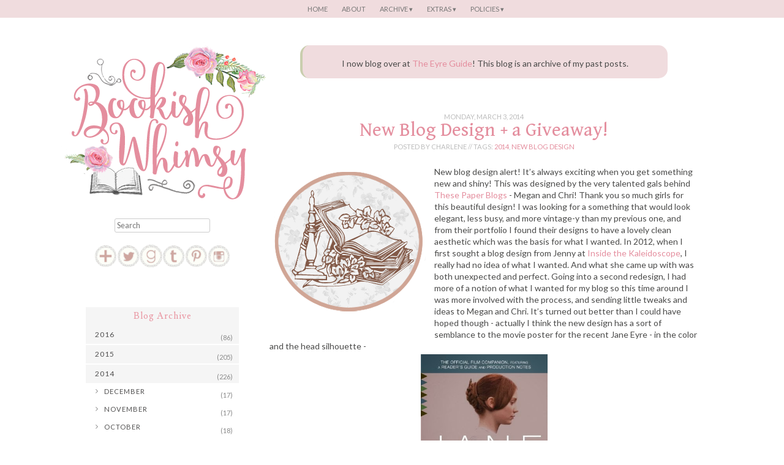

--- FILE ---
content_type: text/html; charset=UTF-8
request_url: https://bookishwhimsy.blogspot.com/2014/03/new-blog-design-giveaway.html?showComment=1394137831595
body_size: 34008
content:
<!DOCTYPE html>
<html dir='ltr' xmlns='http://www.w3.org/1999/xhtml' xmlns:b='http://www.google.com/2005/gml/b' xmlns:data='http://www.google.com/2005/gml/data' xmlns:expr='http://www.google.com/2005/gml/expr'>
<head>
<link href='https://www.blogger.com/static/v1/widgets/2944754296-widget_css_bundle.css' rel='stylesheet' type='text/css'/>
<meta content='width=device-width' name='viewport'/>
<meta content='text/html; charset=UTF-8' http-equiv='Content-Type'/>
<meta content='blogger' name='generator'/>
<link href='https://bookishwhimsy.blogspot.com/favicon.ico' rel='icon' type='image/x-icon'/>
<link href='http://bookishwhimsy.blogspot.com/2014/03/new-blog-design-giveaway.html' rel='canonical'/>
<link rel="alternate" type="application/atom+xml" title="Bookish Whimsy - Atom" href="https://bookishwhimsy.blogspot.com/feeds/posts/default" />
<link rel="alternate" type="application/rss+xml" title="Bookish Whimsy - RSS" href="https://bookishwhimsy.blogspot.com/feeds/posts/default?alt=rss" />
<link rel="service.post" type="application/atom+xml" title="Bookish Whimsy - Atom" href="https://www.blogger.com/feeds/4301135668952803161/posts/default" />

<link rel="alternate" type="application/atom+xml" title="Bookish Whimsy - Atom" href="https://bookishwhimsy.blogspot.com/feeds/1213964196627435900/comments/default" />
<!--Can't find substitution for tag [blog.ieCssRetrofitLinks]-->
<link href='https://blogger.googleusercontent.com/img/b/R29vZ2xl/AVvXsEidRDwP1nFJeT9TZLu9e93V7Aydp496YqMVQ1QOyUn5DDgEOY94T9-zl_mPzrd2Y6cn2Z_m1tzF5y4LydUBf_yDiF9KAInv-OpwLsHYUQyS2wM8gZ5l19jnfpAdpEQeQmTGNtOiXcEYwbw/s1600/bookish+emblem.png' rel='image_src'/>
<meta content='new blog design, giveaway, these paper blogs' name='description'/>
<meta content='http://bookishwhimsy.blogspot.com/2014/03/new-blog-design-giveaway.html' property='og:url'/>
<meta content='New Blog Design + a Giveaway!' property='og:title'/>
<meta content='new blog design, giveaway, these paper blogs' property='og:description'/>
<meta content='https://blogger.googleusercontent.com/img/b/R29vZ2xl/AVvXsEidRDwP1nFJeT9TZLu9e93V7Aydp496YqMVQ1QOyUn5DDgEOY94T9-zl_mPzrd2Y6cn2Z_m1tzF5y4LydUBf_yDiF9KAInv-OpwLsHYUQyS2wM8gZ5l19jnfpAdpEQeQmTGNtOiXcEYwbw/w1200-h630-p-k-no-nu/bookish+emblem.png' property='og:image'/>
<link href="//fonts.googleapis.com/css?family=Rochester" id="Rochester" media="all" rel="stylesheet" type="text/css">
<link href='https://fonts.googleapis.com/css?family=Gentium+Book+Basic' rel='stylesheet' type='text/css'/>
<link href="//fonts.googleapis.com/css?family=Lato" id="Lato" media="all" rel="stylesheet" type="text/css">
<link href="//fonts.googleapis.com/css?family=Lusitana:400,700&amp;ver=3.8-alpha" id="lovebirds-lusitana-css" media="all" rel="stylesheet" type="text/css">
<link href="//fonts.googleapis.com/css?family=Raleway:100&amp;ver=3.8-alpha" id="raleway-css" media="all" rel="stylesheet" type="text/css">
<link href='https://maxcdn.bootstrapcdn.com/font-awesome/4.4.0/css/font-awesome.min.css' id='FontAwesome' rel='stylesheet'/>
<link href='https://blogger.googleusercontent.com/img/b/R29vZ2xl/AVvXsEgtE3gYc-htj_iZGsL6qFYqK7jq_-PGcXD6l2w7epdCZ86ikW2KiZPq5qf6cFgOgAj1_gIS3IzUicapswqTQa3PYCbEx2_cwSQS0cr8L6uyOkHDl7bhWDkdEHRdbdgF4-dW9xg3zveh4ZSb/s200-no/bookishwhimsybutton.png' rel='apple-touch-icon'/>
<!-- Start www.bloggertipandtrick.net: Changing the Blogger Title Tag -->
<title>New Blog Design + a Giveaway! ~ Bookish Whimsy</title>
<!-- End www.bloggertipandtrick.net: Changing the Blogger Title Tag -->
<!--[if lt IE 9]> <script src="http://html5shim.googlecode.com/svn/trunk/html5.js"></script> <![endif]-->
<style id='page-skin-1' type='text/css'><!--
/*
-----------------------------------------------
Template Name  : Lovebirds
Author         : NewBloggerThemes.com
Author URL     : http://newbloggerthemes.com/
Theme URL      : http://newbloggerthemes.com/lovebirds-blogger-template/
Created Date   : Saturday, October 26, 2013
License        : This template is free for both personal and commercial use, But to satisfy the 'attribution' clause of the license, you are required to keep the footer links intact which provides due credit to its authors.For more information about this license, please use this link :http://creativecommons.org/licenses/by/3.0/
----------------------------------------------- */
body#layout ul{list-style-type:none;list-style:none}
body#layout ul li{list-style-type:none;list-style:none}
body#layout #secondary {padding:1%;}
/* Variable definitions
====================
*/
/* Use this with templates/template-twocol.html */
.section, .widget {
margin:0;
padding:0;
}
/* =Reset
-------------------------------------------------------------- */.hentry
html, body, div, span, applet, object, iframe,
h1, h2, h3, h4, h5, h6, p, pre,
a, abbr, acronym, address, big, cite, code,
del, dfn, em, font, ins, kbd, q, s, samp,
small, strike, strong, sub, sup, tt, var,
dl, dt, dd, ol, ul, li, caption,
fieldset, form, label, legend,
table, tbody, tfoot, thead, tr, th, td {
border: 0;
font-family: inherit;
font-size: 100%;
font-style: inherit;
font-weight: inherit;
margin: 0;
outline: 0;
padding: 0;
vertical-align: baseline;
}
html {
font-size: 62.5%; /* Corrects text resizing oddly in IE6/7 when body font-size is set using em units http://clagnut.com/blog/348/#c790 */
overflow-y: scroll; /* Keeps page centred in all browsers regardless of content height */
-webkit-text-size-adjust: 100%; /* Prevents iOS text size adjust after orientation change, without disabling user zoom */
-ms-text-size-adjust: 100%; /* www.456bereastreet.com/archive/201012/controlling_text_size_in_safari_for_ios_without_disabling_user_zoom/ */
}
body, .body-fauxcolumn-outer {
background: #ffffff;
}
article,
details,
figcaption,
figure,
footer,
header,
hgroup,
nav,
section {
display: inline;
}
aside {
display: inherit;
}
ol, ul {
list-style: none;
}
table { /* tables still need 'cellspacing="0"' in the markup */
border-collapse: separate;
border-spacing: 0;
padding: 30px;
}
th, td {
font-weight: normal;
text-align: center;
vertical-align: top;
}
blockquote h4 {
display:inline-block;
}
blockquote:before, blockquote:after,
q:before, q:after {
content: "";
}
blockquote, q {
quotes: "" "";
}
a:focus {
outline: thin dotted;
}
a:hover,
a:active { /* Improves readability when focused and also mouse hovered in all browsers people.opera.com/patrickl/experiments/keyboard/test */
outline: 0;
}
a img {
border: 0;
}
/* =Global
----------------------------------------------- */
body,
button,
input,
select,
textarea {
color: #4b4b4a;
font-family: Lato, sans-serif;
font-size: 12px;
font-size: 1.4rem;
line-height: 1.4em;
background-color:#fff;
}
/* Headings */
h1 {
clear: both;
color: #e48e9e;
font-family: Rochester, cursive;
font-weight: normal;
margin: 15px 0;
}
h2,h3,h4,h5,h6 {
clear: both;
color: #e995a1;
font-family: Lusitana, "Times New Roman", serif;
font-weight: normal;
margin: 15px 0;
}
h1 {
font-size: 180%;
}
h2 {
font-size: 160%;
}
h3 {
font-size: 140%;
}
h4 {
font-size: 120%;
}
h5 {
font-size: 100%;
}
h6 {
font-size: 90%;
}
hr {
background-color: #ccc;
border: 0;
height: 1px;
margin-bottom: 1.5em;
}
/* Text elements */
p {
margin-bottom: 1.4em;
}
ul, ol {
margin: 0 0 1.5em 3em;
}
ul {
list-style: disc;
}
ol {
list-style: decimal;
}
ul ul, ol ol, ul ol, ol ul {
margin-bottom: 0;
margin-left: 1.5em;
}
dt {
font-weight: bold;
}
dd {
margin: 0 1.5em 1.5em;
}
b, strong {
font-weight: bolder;
}
dfn, cite, em, i {
font-style: italic;
}
blockquote {
background-color: #f0dcde;
-moz-border-radius: 15px;
border-radius: 15px;
padding-left: 15px;
padding-right: 15px;
padding-top: 1px;
padding-bottom: 15px;
margin-right: 50px;
margin-left: 50px;
border-left: 4px solid #c9ceae;
}
address {
margin: 0 0 1.5em;
}
pre {
background: rgba( 70, 41, 23, .03 );
font-family: 10px;
font-size: 1.1rem;
line-height: 1.6;
margin-bottom: 1.6em;
padding: 0.6em;
overflow: auto;
max-width: 100%;
}
code, kbd, tt, var {
font: 13px Monaco, Consolas, "Andale Mono", "DejaVu Sans Mono", monospace;
}
abbr, acronym {
border-bottom: 1px dotted rgba( 70, 41, 23, .5 );
cursor: help;
}
mark, ins {
background: #fff9c0;
text-decoration: none;
}
sup,
sub {
font-size: 75%;
height: 0;
line-height: 0;
position: relative;
vertical-align: baseline;
}
sup {
bottom: 1ex;
}
sub {
top: .5ex;
}
small {
font-size: 75%;
}
big {
font-size: 125%;
}
figure {
margin: 0;
}
table {
margin: 0 0 1.5em;
width: 100%;
}
td {
border-bottom: 1px solid rgba( 70, 41, 23, .2 );
padding: 5px;
}
tr.alternate {
background: rgba( 0, 0, 0, .03);
}
th {
background: #bdbdbd;
color: #fff;
font-weight: bold;
padding: 5px;
}
td, tr-caption {
clear: both;
border: 0;
padding: 0;
}
button,
input,
select,
textarea {
font-size: 90%; /* Corrects font size not being inherited in all browsers */
margin: 0; /* Addresses margins set differently in IE6/7, F3/4, S5, Chrome */
vertical-align: baseline; /* Improves appearance and consistency in all browsers */
*vertical-align: middle; /* Improves appearance and consistency in all browsers */
}
button,
input {
line-height: normal; /* Addresses FF3/4 setting line-height using !important in the UA stylesheet */
*overflow: visible;  /* Corrects inner spacing displayed oddly in IE6/7 */
}
button,
html input[type="button"],
input[type="reset"],
input[type="submit"] {
border: 1px solid #ccc;
border-color: #ccc;
border-radius: 3px;
background: #cccccc; /* Old browsers */
background: -moz-linear-gradient(top,  #cccccc 60%, #cccccc 100%); /* FF3.6+ */
background: -webkit-gradient(linear, left top, left bottom, color-stop(60%,#cccccc), color-stop(100%,#cccccc)); /* Chrome,Safari4+ */
background: -webkit-linear-gradient(top,  #cccccc 60%,#cccccc 100%); /* Chrome10+,Safari5.1+ */
background: -o-linear-gradient(top,  #cccccc 60%,#cccccc 100%); /* Opera 11.10+ */
background: -ms-linear-gradient(top,  #cccccc 60%,#cccccc 100%); /* IE10+ */
background: linear-gradient(top,  #cccccc 60%,#cccccc 100%); /* W3C */
filter: progid:DXImageTransform.Microsoft.gradient( startColorstr='#cccccc', endColorstr='#cccccc',GradientType=0 ); /* IE6-9 */
box-shadow: inset 0 2px 1px #fff;
color: rgba(0,0,0,.8);
cursor: pointer; /* Improves usability and consistency of cursor style between image-type 'input' and others */
-webkit-appearance: button; /* Corrects inability to style clickable 'input' types in iOS */
font-size: 10px;
font-size: 1.2rem;
padding: .5em;
text-shadow: 0 1px 0 rgba(255,255,255,.5);
}
button:hover,
html input[type="button"]:hover,
input[type="reset"]:hover,
input[type="submit"]:hover {
background: #f5f5f5; /* Old browsers */
background: -moz-linear-gradient(top,  #cccccc 60%, #cccccc 100%); /* FF3.6+ */
background: -webkit-gradient(linear, left top, left bottom, color-stop(60%,#cccccc), color-stop(100%,#cccccc)); /* Chrome,Safari4+ */
background: -webkit-linear-gradient(top,  #cccccc 60%,#cccccc 100%); /* Chrome10+,Safari5.1+ */
background: -o-linear-gradient(top,  #cccccc 60%,#cccccc 100%); /* Opera 11.10+ */
background: -ms-linear-gradient(top,  #cccccc 60%,#cccccc 100%); /* IE10+ */
background: linear-gradient(top,  #cccccc 60%,#cccccc 100%); /* W3C */
filter: progid:DXImageTransform.Microsoft.gradient( startColorstr='#cccccc', endColorstr='#cccccc',GradientType=0 ); /* IE6-9 */
border-color: #cccccc;
}
button:focus,
html input[type="button"]:focus,
input[type="reset"]:focus,
input[type="submit"]:focus,
button:active,
html input[type="button"]:active,
input[type="reset"]:active,
input[type="submit"]:active {
border-color: #aaa #bbb #bbb #bbb;
box-shadow: inset 0 2px 3px rgba(0,0,0,.15);
box-shadow: inset 0 2px 2px rgba(0,0,0,.15);
}
input[type="checkbox"],
input[type="radio"] {
box-sizing: border-box; /* Addresses box sizing set to content-box in IE8/9 */
padding: 0; /* Addresses excess padding in IE8/9 */
}
input[type="search"] {
-webkit-appearance: textfield; /* Addresses appearance set to searchfield in S5, Chrome */
-moz-box-sizing: content-box;
-webkit-box-sizing: content-box; /* Addresses box sizing set to border-box in S5, Chrome (include -moz to future-proof) */
box-sizing: content-box;
}
input[type="search"]::-webkit-search-decoration { /* Corrects inner padding displayed oddly in S5, Chrome on OSX */
-webkit-appearance: none;
}
button::-moz-focus-inner,
input::-moz-focus-inner { /* Corrects inner padding and border displayed oddly in FF3/4 www.sitepen.com/blog/2008/05/14/the-devils-in-the-details-fixing-dojos-toolbar-buttons/ */
border: 0;
padding: 0;
}
input[type=text],
input[type=email],
textarea {
color: #666;
border: 1px solid #ccc;
border-radius: 3px;
}
input[type=text]:focus,
input[type=email]:focus,
textarea:focus {
color: #111;
}
input[type=text],
input[type=email] {
padding: 3px;
}
textarea {
overflow: auto; /* Removes default vertical scrollbar in IE6/7/8/9 */
padding-left: 3px;
vertical-align: top; /* Improves readability and alignment in all browsers */
width: 98%;
}
/* Links */
a {
color: #e48e9e;
text-decoration: none;
}
a:visited {
color: #e48e9e;
text-decoration: none;
}
a:hover,
a:focus,
a:active {
color: #37422a;
text-decoration: underline;
}
/* Alignment */
.alignleft {
display: inline;
float: left;
margin: 1em 1.5em 1em 0;
}
.alignright {
display: inline;
float: right;
margin: 1em 0 1em 1.5em;
}
.aligncenter {
clear: both;
display: block;
margin: 1em auto;
}
.fixed_width {
width: 15px;
}
.fixed_width2 {
height: 37px;
width: 37px;
}
.fixed_width2:hover {
opacity: 0.4; filter: alpha(opacity=40);
}
.fixed_width3 {
height: 80px;
width: 80px;
}
/* Text meant only for screen readers */
.assistive-text {
clip: rect(1px 1px 1px 1px); /* IE6, IE7 */
clip: rect(1px, 1px, 1px, 1px);
position: absolute !important;
}
/* =Header
----------------------------------------------- */
#masthead {
margin: 50px auto 0;
position: relative;
width: 405px;
z-index: 50;
}
#masthead hgroup {
float: left;
width: 25%;
}
#masthead .hgroupdiv {
float: left;
width: 25%;
}
#masthead #headersec-image {
display: block;
max-width: 335px;
float: none;
margin: 0 auto 20px auto;
padding: 40px 0 0 0;
margin-left: -40px;
}
.site-description {
color: #462917;
font-family: 'Gentium Book Basic', serif;
font-size: 16px;
font-style: italic;
margin: 10px 0;
text-align: center;
}
.site-title,
.site-title a {
color: #e48e9e;
font-family: Rochester, cursive;
font-size: 160%;
line-height: 90%;
text-align: center;
text-decoration: none;
}
.vines {
background: url('https://blogger.googleusercontent.com/img/b/R29vZ2xl/AVvXsEjPI5aXRSB0CtyvcAxSsW5Yc9JT1COTXZdV8VvTOElcYAk5gZMyMqyPqqJxx8R_UIRTBMSfWiQua8BAjsYcC-TXzc1sTFPRud7301Sm0HelhUgUv2EXuBzkjtbuY61jYUQBVYQZ2VQgBBSd/w322-h53-no/roseborder.png') no-repeat center center;
margin: 0 auto;
width: 100%;
height: 53px;
}
/* =Menu
----------------------------------------------- */
.main-navigation {
background: #f0dcde;
color: #767676;
position: fixed;
top: 0px;
left: 0px;
padding: 0 1.6em;
text-align: center;
width: 100%;
z-index: 999;
}
.main-navigation ul {
list-style: none;
margin: 0;
padding: 0;
}
.main-navigation ul li {
display: inline;
position: relative;
}
.main-navigation ul ul li:after,
.main-navigation ul > li:last-of-type:after {
content: "";
}
.main-navigation a {
color: #767676;
display: inline-block;
font-size: 11px;
line-height: 15px;
padding: 7px 10px;
text-decoration: none;
text-transform: uppercase;
}
.main-navigation ul ul {
background: #f0dcde;
-moz-box-shadow: 0 3px 3px rgba(0,0,0,0.2);
-webkit-box-shadow: 0 3px 3px rgba(0,0,0,0.2);
box-shadow: 0 3px 3px rgba(0,0,0,0.2);
display: none;
float: left;
margin: 0;
padding: 0;
position: absolute;
top: 1.7em;
left: 0;
z-index: 99999;
}
.main-navigation ul ul ul {
left: 100%;
top: 0;
}
.main-navigation ul ul a {
color: #767676;
width: 70px;
}
.main-navigation ul ul li {
display: block;
text-align: center;
word-wrap: break-word;
}
.main-navigation ul li:hover > a {
color: #e48e9e;
}
.main-navigation ul li li:hover > a {
color: #ebdad7;
}
.main-navigation ul ul li:hover > a {
color: #e48e9e;
}
.main-navigation ul ul a:hover {
}
.main-navigation ul li:hover > ul {
display: block;
}
.main-navigation ul li.current_page_item a,
.main-navigation ul li.current-menu-item a {
color: rgba(255,255,255,.5);
}
.main-navigation ul li li.current_page_item a,
.main-navigation ul li li.current-menu-item a,
.main-navigation ul li.current_page_item ul li a,
.main-navigation ul li.current-menu-item ul li a {
color: #462917;
}
/* Small menu */
.menu-toggle {
cursor: pointer;
}
.main-small-navigation .menu {
display: none;
}
/* =Content
----------------------------------------------- */
.sticky {
}
.hentry {
background: #fff;
clear: both;
margin: 0 0 1.5em;
padding: 0;
}
.entry-header {
margin: 0 0 15px 0;
}
.hentry:before,
.hentry:after {
content: "";
display:table;
}
.hentry:after {
clear: both;
}
.date-header {
color: #bdbdbd;
font-size: .8em;
text-align: center;
text-transform: uppercase;
margin: 0;
}
.entry-title,
.entry-title a {
color: #e48e9e;
font-family: 'Gentium Book Basic', serif;
font-size: 1.5em;
line-height:0.8em;
text-align: center;
margin: 0 0 5px 0;
text-decoration: none;
}
.vines {
background: url('https://blogger.googleusercontent.com/img/b/R29vZ2xl/AVvXsEjPI5aXRSB0CtyvcAxSsW5Yc9JT1COTXZdV8VvTOElcYAk5gZMyMqyPqqJxx8R_UIRTBMSfWiQua8BAjsYcC-TXzc1sTFPRud7301Sm0HelhUgUv2EXuBzkjtbuY61jYUQBVYQZ2VQgBBSd/w322-h53-no/roseborder.png') no-repeat center center;
margin: 0 auto;
width: 100%;
height: 53px;
}
.entry-meta {
clear: both;
font-size: 14px;
text-transform: none;
padding: 20px;
text-align: center;
}
footer.entry-meta {
text-transform: uppercase;
font-color: #bdbdbd;
}
footer.entry-meta img {
}
.comments {
text-align: right;
font-size: 14px;
text-transform: none;
padding: 0 0 1em 0;
}
a.more-link {
background: #f0dcde;
border-radius: 3px;
clear: both;
color: #767676;
display: block;
font-size: 75%;
margin: 5px 0;
padding: 6px;
text-transform: uppercase;
width: 130px;
}
.page-links {
background: #462917;
border-radius: 3px;
clear: both;
color: #fff;
display: inline-block;
font-size: 75%;
margin: 5px 0;
padding: 7px;
text-transform: uppercase;
}
.page-links a {
color: #fff;
margin: 0 2px;
}
a.more-link:hover,
.page-links a:hover {
color: #c5c5c5;
text-decoration: none;
}
.byline {
display: none;
}
.single .byline,
.group-blog .byline {
display: inline;
}
#content,
.entry-summary {
margin: 1.5em 0 0;
}
.entry-thumb {
float: right;
margin: 0 0 15px 15px;
}
.page-links {
clear: both;
margin: 0 0 1.5em;
}
h1.page-title {
color: #462917;
font-family: 'Gentium Book Basic', serif;
font-size: 160%;
margin: 10px 0;
}
.mejs-container,
.post-format-content {
margin-bottom: 1.5em;
}
.quickedit {
display: none;
}
.backtotop {
position: fixed;
display: none;
bottom: 0px; /* increase value to move position up */
right: 15px; /* increase value to move position left */
color: #e48e9e; /* color of text */
text-align: center;
background-color: #dddcdc; /* background color of button */
font-size: 10px; /* changes size of text */
padding: 5px; /* add space around the text */
text-transform: uppercase; /* change text to all caps */
letter-spacing: 1.0px; /* space between letters */
border-radius: 3px;
width: 50px;
}
.backtotop:hover {
background-color: #bdbdbd; /* color of background on hover over */
color: #fff; /* color of text on hover over */
text-decoration: none; /* no underline */
}
/* =Asides
----------------------------------------------- */
.blog .format-aside .entry-title,
.archive .format-aside .entry-title {
display: none;
}
/* =Media
----------------------------------------------- */
.site-header img,
#content img,
.comment-content img,
.widget img {
max-width: 100%; /* Fluid images for posts, comments, and widgets */
}
.site-header img,
#content img,
img[class*="align"],
img[class*="wp-image-"] {
height: auto; /* Make sure images with WordPress-added height and width attributes are scaled correctly */
}
.site-header img,
#content img,
img.size-full,
#secondary img {
max-width: 100%;
height: auto;
}
/* Make sure embeds and iframes fit their containers */
embed,
iframe,
object {
max-width: 100%;
}
/* =Widgets
----------------------------------------------- */
.sidebar .widget {
border: 0;
display: inline-block;
font-size: 80%;
margin: 0 0 1.0em;
padding: 0 0 1.0em;
width: 100%;
word-wrap: break-word;
}
.sidebar .widget ul {
list-style: none;
margin: 0;
padding: 0;
}
.sidebar .widget:last-of-type {
border: 0px none;
}
h1.widget-title,
h1.widget-title a {
color: #e48e9e;
font-family: 'Gentium Book Basic', serif;
font-size: 1.2em;
text-align: center;
margin: 0;
text-decoration: none;
}
.sidebar .widget h2,
.sidebar .widget h2 a {
font-size: 15px;
text-align: center;
width: 100%;
margin: 0;
padding: 0 15px;
line-height: 30px;
background-color: #F5F5F5;
box-sizing: border-box;
letter-spacing: 1px;
}
.sidebar .widget ul li a{
border : 0;
padding: 0;
color: #525151;
}
.sidebar .widget ul li:first-child,
.sidebar .widget ul li li {
border-top: 0;
}
.sidebar .widget ul li:last-child {
padding: 0;
}
.sidebar .widget li ul {
padding: 0 0 0 15px;
}
.sidebar .widget_flickr #flickr_badge_uber_wrapper {
margin: 0;
}
.sidebar .widget_flickr #flickr_badge_wrapper {
background: transparent;
border: 0 none;
}
.sidebar .widget_flickr #flickr_badge_uber_wrapper td {
border: 0 none;
margin: 0 auto;
}
/* Search widget */
.widget_search {
margin: 0 0 10px;
text-align: center;
padding: 0 0 10px 0;
}
#searchsubmit {
display: none;
}
#HTML3 a {
color: #525151;
padding: 10px 0;
}
#BlogList2 ul li a {
padding: 0;
margin: 0;
}
#BlogList2 li ul a {
padding: 0;
margin: 0;
}
/* Archive Year Header */
#ArchiveList ul > li > a.post-count-link {
font-size: 12px;
width: 100%;
margin: 0;
padding: 0 15px;
line-height: 30px;
background-color: #F5F5F5;
box-sizing: border-box;
letter-spacing: 1px;
}
/* Archive Month Header */
#ArchiveList ul ul li  a.post-count-link{
font-size: inherit;
width: auto;
margin: 0 5px 0;
padding: 8px 25px;
line-height: 1;
background: transparent;
text-transform: uppercase;
}
#ArchiveList .zippy{
visibility: hidden;
}
#ArchiveList ul li a.toggle {
position: absolute;
top: 0;
left: 0;
width: 100%;
display: block;
height: 35px;
z-index: 5;
}
#ArchiveList ul ul li a.toggle {
position: absolute;
top: 0;
left: 0;
width: 30px;
height: 24px;
display: block;
z-index: 0;
}
#ArchiveList .toggle {
position: relative;
}
#ArchiveList ul ul .zippy{
color: white;
visibility: visible;
text-shadow: none;
}
#ArchiveList ul ul .zippy:before {
content: '\f105';
font-family: FontAwesome;
position: absolute;
top: 3px;
left: 12px;
padding: 4px;
line-height: 1;
font-size: 12px;
color: #8C8C8C;
}
#ArchiveList ul ul .toggle-open:before {
content: '\f107';
position: absolute;
top: 3px;
left: 10px;
}
#ArchiveList ul li{
padding: 0 !important;
text-indent: 0 !important;
margin: 0 !important;
position: relative;
}
#ArchiveList ul .post-count-link {
padding: 10px 0;
display: inline-block;
margin: 0 5px 0;
}
#ArchiveList ul ul .posts li {
margin: 0px 10px 10px 30px !important;
text-transform: none;
}
#ArchiveList ul {
margin: 0 0 2px !important;
}
span.post-count {
position: absolute;
right: 10px;
top: 10px;
color: #8C8C8C;
}
/* =Site Layout
----------------------------------------------- */
#page {
margin: 0 auto;
position: relative;
width: 1000px;
}
#page #site-description,
#headersec,
#nav-above {
display: none;
}
#primary {
float: right;
margin: 0 0 0 -30%;
width: 100%;
}
#content {
margin: 5% 0 0 30%;
min-height: 700px;
padding: 10px 0 0 0;
}
#secondary { /* Sidebar 1 */
float: left;
overflow: hidden;
width: 25%;
}
#tertiary { /* Sidebar 2 */
clear: left;
}
#colophon {
clear: both;
display: inline-block;
font-size: 13px;
margin: 30px 0;
text-align: center;
text-transform: none;
width: 100%;
}
#comments .comment-author {
padding-top: 1.5em;
border-top: 1px solid #e7e7e7;
background-position: 0 1.5em;
}
#comments .comment-author:first-child {
padding-top: 0;
border-top: none;
}
.avatar-image-container {
margin: .2em 0 0;
}
#comments .avatar-image-container img {
border: 1px solid transparent;
}
/* Comments
----------------------------------------------- */
.comments .comments-content .icon.blog-author {
background-repeat: no-repeat;
background-image: url([data-uri]);
}
.comments .comments-content .loadmore a {
border-top: 1px solid #999999;
border-bottom: 1px solid #999999;
}
.comments .comment-thread.inline-thread {
background-color: #eeeeee;
}
.comments .continue {
border-top: 2px solid #999999;
}
/* =Responsive Layout
----------------------------------------------- */
@media only screen and ( min-width: 320px ) and ( max-width: 1024px ) {
#page {
width: 100%;
}
#masthead {
clear: both;
width: 100%;
}
#masthead hgroup {
clear: both;
float: none;
margin: 0 auto;
padding: 0;
width: 100%;
}
#masthead .hgroupdiv {
clear: both;
float: none;
margin: 0 auto;
padding: 0;
width: 100%;
}
#masthead #headersec-image {
margin: 0 auto;
max-width: 300px;
width: 50%;
}
#secondary {
clear: both;
float: none;
margin: 1.5em 1.5em 0 1.5em;
width: auto;
}
#primary {
clear: both;
float: none;
margin: 0;
width: 100%;
}
#content {
margin: 2%;
}
img {
width: 150px;
}
.hentry {
border-top: 0px none;
border-left: 0px none;
border-right: 0px none;
border-bottom: 0px none;
margin: 0;
}
#colophon {
background: url('https://blogger.googleusercontent.com/img/b/R29vZ2xl/AVvXsEjPI5aXRSB0CtyvcAxSsW5Yc9JT1COTXZdV8VvTOElcYAk5gZMyMqyPqqJxx8R_UIRTBMSfWiQua8BAjsYcC-TXzc1sTFPRud7301Sm0HelhUgUv2EXuBzkjtbuY61jYUQBVYQZ2VQgBBSd/w322-h53-no/roseborder.png') top center no-repeat;
background-size: 200px auto;
margin: 0;
padding: 55px 0 0 0;
text-align: center;
}
.main-navigation {
float: none;
margin: 0;
padding: 0;
width: 100%;
}
/* =Retina Images
----------------------------------------------- */
@media 	only screen and (-moz-min-device-pixel-ratio: 1.5),
only screen and (-o-min-device-pixel-ratio: 3/2),
only screen and (-webkit-min-device-pixel-ratio: 1.5),
only screen and (min-device-pixel-ratio: 1.5) {
.vines {
background-image: url('https://blogger.googleusercontent.com/img/b/R29vZ2xl/AVvXsEjPI5aXRSB0CtyvcAxSsW5Yc9JT1COTXZdV8VvTOElcYAk5gZMyMqyPqqJxx8R_UIRTBMSfWiQua8BAjsYcC-TXzc1sTFPRud7301Sm0HelhUgUv2EXuBzkjtbuY61jYUQBVYQZ2VQgBBSd/w322-h53-no/roseborder.png');
background-size: 200px auto;
}
.date-header {
color: #dddddd;
font-size: 0.8em;
text-align: center;
text-transform: uppercase;
margin: 0;
}
.main .widget {
margin: 0 0 5px;
padding: 0 0 2px;
}
.main .Blog {
border-bottom-width: 0;
}
#header .description {
color:#ffffff;
font-size:14px;
text-shadow:0px 1px 0px #000000;
}
/* Comments----------------------------------------------- */
#comments {
background: #fff;
border: 0px none;
clear: both;
margin: 0 0 1.5em;
padding: 1.5em;
}
#comments:before,
#comments:after {
content: "";
display:table;
}
#comments:after {
clear: both;
}
#comments h4 {
font-size:22px;
margin-bottom:10px;
}
.deleted-comment {
font-style: italic;
color: gray;
}
#blog-pager-newer-link {
float: left;
}
#blog-pager-older-link {
float: right;
}
#blog-pager {
text-align: center;
padding:5px;
}
.feed-links {
clear: both;
}
.comment-form {
max-width: 600px;
}
#navbar-iframe {
height: 0;
visibility: hidden;
display: none;
}
.PopularPosts .widget-content ul li {
padding:6px 0px;
}
.reaction-buttons table{
border:none;
margin-bottom:5px;
}
.reaction-buttons table, .reaction-buttons td{
border:none;
}
.bthumbimg {
float:left;
margin:0px 10px 5px 0px;
background:none;
padding:3px;
border:0px none;
}

--></style>
<script src='https://ajax.googleapis.com/ajax/libs/jquery/1.10.2/jquery.min.js' type='text/javascript'></script>
<script type='text/javascript'>
//<![CDATA[

/*! jQuery Migrate v1.2.1 | (c) 2005, 2013 jQuery Foundation, Inc. and other contributors | jquery.org/license */
jQuery.migrateMute===void 0&&(jQuery.migrateMute=!0),function(e,t,n){function r(n){var r=t.console;i[n]||(i[n]=!0,e.migrateWarnings.push(n),r&&r.warn&&!e.migrateMute&&(r.warn("JQMIGRATE: "+n),e.migrateTrace&&r.trace&&r.trace()))}function a(t,a,i,o){if(Object.defineProperty)try{return Object.defineProperty(t,a,{configurable:!0,enumerable:!0,get:function(){return r(o),i},set:function(e){r(o),i=e}}),n}catch(s){}e._definePropertyBroken=!0,t[a]=i}var i={};e.migrateWarnings=[],!e.migrateMute&&t.console&&t.console.log&&t.console.log("JQMIGRATE: Logging is active"),e.migrateTrace===n&&(e.migrateTrace=!0),e.migrateReset=function(){i={},e.migrateWarnings.length=0},"BackCompat"===document.compatMode&&r("jQuery is not compatible with Quirks Mode");var o=e("<input/>",{size:1}).attr("size")&&e.attrFn,s=e.attr,u=e.attrHooks.value&&e.attrHooks.value.get||function(){return null},c=e.attrHooks.value&&e.attrHooks.value.set||function(){return n},l=/^(?:input|button)$/i,d=/^[238]$/,p=/^(?:autofocus|autoplay|async|checked|controls|defer|disabled|hidden|loop|multiple|open|readonly|required|scoped|selected)$/i,f=/^(?:checked|selected)$/i;a(e,"attrFn",o||{},"jQuery.attrFn is deprecated"),e.attr=function(t,a,i,u){var c=a.toLowerCase(),g=t&&t.nodeType;return u&&(4>s.length&&r("jQuery.fn.attr( props, pass ) is deprecated"),t&&!d.test(g)&&(o?a in o:e.isFunction(e.fn[a])))?e(t)[a](i):("type"===a&&i!==n&&l.test(t.nodeName)&&t.parentNode&&r("Can't change the 'type' of an input or button in IE 6/7/8"),!e.attrHooks[c]&&p.test(c)&&(e.attrHooks[c]={get:function(t,r){var a,i=e.prop(t,r);return i===!0||"boolean"!=typeof i&&(a=t.getAttributeNode(r))&&a.nodeValue!==!1?r.toLowerCase():n},set:function(t,n,r){var a;return n===!1?e.removeAttr(t,r):(a=e.propFix[r]||r,a in t&&(t[a]=!0),t.setAttribute(r,r.toLowerCase())),r}},f.test(c)&&r("jQuery.fn.attr('"+c+"') may use property instead of attribute")),s.call(e,t,a,i))},e.attrHooks.value={get:function(e,t){var n=(e.nodeName||"").toLowerCase();return"button"===n?u.apply(this,arguments):("input"!==n&&"option"!==n&&r("jQuery.fn.attr('value') no longer gets properties"),t in e?e.value:null)},set:function(e,t){var a=(e.nodeName||"").toLowerCase();return"button"===a?c.apply(this,arguments):("input"!==a&&"option"!==a&&r("jQuery.fn.attr('value', val) no longer sets properties"),e.value=t,n)}};var g,h,v=e.fn.init,m=e.parseJSON,y=/^([^<]*)(<[\w\W]+>)([^>]*)$/;e.fn.init=function(t,n,a){var i;return t&&"string"==typeof t&&!e.isPlainObject(n)&&(i=y.exec(e.trim(t)))&&i[0]&&("<"!==t.charAt(0)&&r("$(html) HTML strings must start with '<' character"),i[3]&&r("$(html) HTML text after last tag is ignored"),"#"===i[0].charAt(0)&&(r("HTML string cannot start with a '#' character"),e.error("JQMIGRATE: Invalid selector string (XSS)")),n&&n.context&&(n=n.context),e.parseHTML)?v.call(this,e.parseHTML(i[2],n,!0),n,a):v.apply(this,arguments)},e.fn.init.prototype=e.fn,e.parseJSON=function(e){return e||null===e?m.apply(this,arguments):(r("jQuery.parseJSON requires a valid JSON string"),null)},e.uaMatch=function(e){e=e.toLowerCase();var t=/(chrome)[ \/]([\w.]+)/.exec(e)||/(webkit)[ \/]([\w.]+)/.exec(e)||/(opera)(?:.*version|)[ \/]([\w.]+)/.exec(e)||/(msie) ([\w.]+)/.exec(e)||0>e.indexOf("compatible")&&/(mozilla)(?:.*? rv:([\w.]+)|)/.exec(e)||[];return{browser:t[1]||"",version:t[2]||"0"}},e.browser||(g=e.uaMatch(navigator.userAgent),h={},g.browser&&(h[g.browser]=!0,h.version=g.version),h.chrome?h.webkit=!0:h.webkit&&(h.safari=!0),e.browser=h),a(e,"browser",e.browser,"jQuery.browser is deprecated"),e.sub=function(){function t(e,n){return new t.fn.init(e,n)}e.extend(!0,t,this),t.superclass=this,t.fn=t.prototype=this(),t.fn.constructor=t,t.sub=this.sub,t.fn.init=function(r,a){return a&&a instanceof e&&!(a instanceof t)&&(a=t(a)),e.fn.init.call(this,r,a,n)},t.fn.init.prototype=t.fn;var n=t(document);return r("jQuery.sub() is deprecated"),t},e.ajaxSetup({converters:{"text json":e.parseJSON}});var b=e.fn.data;e.fn.data=function(t){var a,i,o=this[0];return!o||"events"!==t||1!==arguments.length||(a=e.data(o,t),i=e._data(o,t),a!==n&&a!==i||i===n)?b.apply(this,arguments):(r("Use of jQuery.fn.data('events') is deprecated"),i)};var j=/\/(java|ecma)script/i,w=e.fn.andSelf||e.fn.addBack;e.fn.andSelf=function(){return r("jQuery.fn.andSelf() replaced by jQuery.fn.addBack()"),w.apply(this,arguments)},e.clean||(e.clean=function(t,a,i,o){a=a||document,a=!a.nodeType&&a[0]||a,a=a.ownerDocument||a,r("jQuery.clean() is deprecated");var s,u,c,l,d=[];if(e.merge(d,e.buildFragment(t,a).childNodes),i)for(c=function(e){return!e.type||j.test(e.type)?o?o.push(e.parentNode?e.parentNode.removeChild(e):e):i.appendChild(e):n},s=0;null!=(u=d[s]);s++)e.nodeName(u,"script")&&c(u)||(i.appendChild(u),u.getElementsByTagName!==n&&(l=e.grep(e.merge([],u.getElementsByTagName("script")),c),d.splice.apply(d,[s+1,0].concat(l)),s+=l.length));return d});var Q=e.event.add,x=e.event.remove,k=e.event.trigger,N=e.fn.toggle,T=e.fn.live,M=e.fn.die,S="ajaxStart|ajaxStop|ajaxSend|ajaxComplete|ajaxError|ajaxSuccess",C=RegExp("\\b(?:"+S+")\\b"),H=/(?:^|\s)hover(\.\S+|)\b/,A=function(t){return"string"!=typeof t||e.event.special.hover?t:(H.test(t)&&r("'hover' pseudo-event is deprecated, use 'mouseenter mouseleave'"),t&&t.replace(H,"mouseenter$1 mouseleave$1"))};e.event.props&&"attrChange"!==e.event.props[0]&&e.event.props.unshift("attrChange","attrName","relatedNode","srcElement"),e.event.dispatch&&a(e.event,"handle",e.event.dispatch,"jQuery.event.handle is undocumented and deprecated"),e.event.add=function(e,t,n,a,i){e!==document&&C.test(t)&&r("AJAX events should be attached to document: "+t),Q.call(this,e,A(t||""),n,a,i)},e.event.remove=function(e,t,n,r,a){x.call(this,e,A(t)||"",n,r,a)},e.fn.error=function(){var e=Array.prototype.slice.call(arguments,0);return r("jQuery.fn.error() is deprecated"),e.splice(0,0,"error"),arguments.length?this.bind.apply(this,e):(this.triggerHandler.apply(this,e),this)},e.fn.toggle=function(t,n){if(!e.isFunction(t)||!e.isFunction(n))return N.apply(this,arguments);r("jQuery.fn.toggle(handler, handler...) is deprecated");var a=arguments,i=t.guid||e.guid++,o=0,s=function(n){var r=(e._data(this,"lastToggle"+t.guid)||0)%o;return e._data(this,"lastToggle"+t.guid,r+1),n.preventDefault(),a[r].apply(this,arguments)||!1};for(s.guid=i;a.length>o;)a[o++].guid=i;return this.click(s)},e.fn.live=function(t,n,a){return r("jQuery.fn.live() is deprecated"),T?T.apply(this,arguments):(e(this.context).on(t,this.selector,n,a),this)},e.fn.die=function(t,n){return r("jQuery.fn.die() is deprecated"),M?M.apply(this,arguments):(e(this.context).off(t,this.selector||"**",n),this)},e.event.trigger=function(e,t,n,a){return n||C.test(e)||r("Global events are undocumented and deprecated"),k.call(this,e,t,n||document,a)},e.each(S.split("|"),function(t,n){e.event.special[n]={setup:function(){var t=this;return t!==document&&(e.event.add(document,n+"."+e.guid,function(){e.event.trigger(n,null,t,!0)}),e._data(this,n,e.guid++)),!1},teardown:function(){return this!==document&&e.event.remove(document,n+"."+e._data(this,n)),!1}}})}(jQuery,window);

//]]>



</script>
<script src="//ajax.googleapis.com/ajax/libs/jquery/2.0.0/jquery.min.js"></script>
<script>
jQuery(document).ready(function() {
var offset = 500;
var duration = 500;
jQuery(window).scroll(function() {
if (jQuery(this).scrollTop() > offset) {
jQuery('.backtotop').fadeIn(duration);
} else {
jQuery('.backtotop').fadeOut(duration);
}
});

jQuery('.backtotop').click(function(event) {
event.preventDefault();
jQuery('html, body').animate({scrollTop: 0}, duration);
return false;
})
});
</script>
<script type='text/javascript'>
//<![CDATA[

/**
 * Handles toggling the main navigation menu for small screens.
 */



jQuery( document ).ready( function( $ ) {
	var $masthead = $( '#masthead' ),
	    timeout = false;

	$.fn.smallMenu = function() {
		$masthead.find( '.site-navigation' ).removeClass( 'main-navigation' ).addClass( 'main-small-navigation' );
		$masthead.find( '.site-navigation h1' ).removeClass( 'assistive-text' ).addClass( 'menu-toggle' );

		$( '.menu-toggle' ).unbind( 'click' ).click( function() {
			$masthead.find( '.menu' ).toggle();
			$( this ).toggleClass( 'toggled-on' );

   
		} );

	};

	// Check viewport width on first load.
	if ( $( window ).width() < 600 )
		$.fn.smallMenu();

	// Check viewport width when user resizes the browser window.
	$( window ).resize( function() {
		var browserWidth = $( window ).width();

		if ( false !== timeout )
			clearTimeout( timeout );

		timeout = setTimeout( function() {
			if ( browserWidth < 600 ) {
				$.fn.smallMenu();
			} else {
				$masthead.find( '.site-navigation' ).removeClass( 'main-small-navigation' ).addClass( 'main-navigation' );
				$masthead.find( '.site-navigation h1' ).removeClass( 'menu-toggle' ).addClass( 'assistive-text' );
				$masthead.find( '.menu' ).removeAttr( 'style' );
			}
		}, 200 );
	} );
} );

//]]>
</script>
<script type='text/javascript'>
//<![CDATA[

function showrecentcomments(json){for(var i=0;i<a_rc;i++){var b_rc=json.feed.entry[i];var c_rc;if(i==json.feed.entry.length)break;for(var k=0;k<b_rc.link.length;k++){if(b_rc.link[k].rel=='alternate'){c_rc=b_rc.link[k].href;break;}}c_rc=c_rc.replace("#","#comment-");var d_rc=c_rc.split("#");d_rc=d_rc[0];var e_rc=d_rc.split("/");e_rc=e_rc[5];e_rc=e_rc.split(".html");e_rc=e_rc[0];var f_rc=e_rc.replace(/-/g," ");f_rc=f_rc.link(d_rc);var g_rc=b_rc.published.$t;var h_rc=g_rc.substring(0,4);var i_rc=g_rc.substring(5,7);var j_rc=g_rc.substring(8,10);var k_rc=new Array();k_rc[1]="Jan";k_rc[2]="Feb";k_rc[3]="Mar";k_rc[4]="Apr";k_rc[5]="May";k_rc[6]="Jun";k_rc[7]="Jul";k_rc[8]="Aug";k_rc[9]="Sep";k_rc[10]="Oct";k_rc[11]="Nov";k_rc[12]="Dec";if("content" in b_rc){var l_rc=b_rc.content.$t;}else if("summary" in b_rc){var l_rc=b_rc.summary.$t;}else var l_rc="";var re=/<\S[^>]*>/g;l_rc=l_rc.replace(re,"");if(m_rc==true)document.write('On '+k_rc[parseInt(i_rc,10)]+' '+j_rc+' ');document.write('<a href="'+c_rc+'">'+b_rc.author[0].name.$t+'</a> commented');if(n_rc==true)document.write(' on '+f_rc);document.write(': ');if(l_rc.length<o_rc){document.write('<i>&#8220;');document.write(l_rc);document.write('&#8221;</i><br/><br/>');}else{document.write('<i>&#8220;');l_rc=l_rc.substring(0,o_rc);var p_rc=l_rc.lastIndexOf(" ");l_rc=l_rc.substring(0,p_rc);document.write(l_rc+'&hellip;&#8221;</i>');document.write('<br/><br/>');}}}

function rp(json){document.write('<ul>');for(var i=0;i<numposts;i++){document.write('<li>');var entry=json.feed.entry[i];var posttitle=entry.title.$t;var posturl;if(i==json.feed.entry.length)break;for(var k=0;k<entry.link.length;k++){if(entry.link[k].rel=='alternate'){posturl=entry.link[k].href;break}}posttitle=posttitle.link(posturl);var readmorelink="(more)";readmorelink=readmorelink.link(posturl);var postdate=entry.published.$t;var cdyear=postdate.substring(0,4);var cdmonth=postdate.substring(5,7);var cdday=postdate.substring(8,10);var monthnames=new Array();monthnames[1]="Jan";monthnames[2]="Feb";monthnames[3]="Mar";monthnames[4]="Apr";monthnames[5]="May";monthnames[6]="Jun";monthnames[7]="Jul";monthnames[8]="Aug";monthnames[9]="Sep";monthnames[10]="Oct";monthnames[11]="Nov";monthnames[12]="Dec";if("content"in entry){var postcontent=entry.content.$t}else if("summary"in entry){var postcontent=entry.summary.$t}else var postcontent="";var re=/<\S[^>]*>/g;postcontent=postcontent.replace(re,"");document.write(posttitle);if(showpostdate==true)document.write(' - '+monthnames[parseInt(cdmonth,10)]+' '+cdday);if(showpostsummary==true){if(postcontent.length<numchars){document.write(postcontent)}else{postcontent=postcontent.substring(0,numchars);var quoteEnd=postcontent.lastIndexOf(" ");postcontent=postcontent.substring(0,quoteEnd);document.write(postcontent+'...'+readmorelink)}}document.write('</li>')}document.write('</ul>')}

//]]>
</script>
<script type='text/javascript'>
summary_noimg = 400;
summary_img = 300;
img_thumb_height = 150;
img_thumb_width = 150; 
</script>
<script type='text/javascript'>
//<![CDATA[

function removeHtmlTag(strx,chop){ 
	if(strx.indexOf("<")!=-1)
	{
		var s = strx.split("<"); 
		for(var i=0;i<s.length;i++){ 
			if(s[i].indexOf(">")!=-1){ 
				s[i] = s[i].substring(s[i].indexOf(">")+1,s[i].length); 
			} 
		} 
		strx =  s.join(""); 
	}
	chop = (chop < strx.length-1) ? chop : strx.length-2; 
	while(strx.charAt(chop-1)!=' ' && strx.indexOf(' ',chop)!=-1) chop++; 
	strx = strx.substring(0,chop-1); 
	return strx+'...'; 
}



function createSummaryAndThumb(pID){
	var div = document.getElementById(pID);
	var imgtag = "";
	var img = div.getElementsByTagName("img");
	var summ = summary_noimg;
	if(img.length>=1) {	
		imgtag = '<img src="'+img[0].src+'" width="'+img_thumb_width+'px" height="'+img_thumb_height+'px" class="bthumbimg"/>';
		summ = summary_img;
	}
	
	var summary = imgtag + '<div>' + removeHtmlTag(div.innerHTML,summ) + '</div>';
	div.innerHTML = summary;
}

//]]>
</script>
</link><link href='https://www.blogger.com/dyn-css/authorization.css?targetBlogID=4301135668952803161&amp;zx=f2990488-2783-4d77-8c7d-6e4ab5a997b8' media='none' onload='if(media!=&#39;all&#39;)media=&#39;all&#39;' rel='stylesheet'/><noscript><link href='https://www.blogger.com/dyn-css/authorization.css?targetBlogID=4301135668952803161&amp;zx=f2990488-2783-4d77-8c7d-6e4ab5a997b8' rel='stylesheet'/></noscript>
<meta name='google-adsense-platform-account' content='ca-host-pub-1556223355139109'/>
<meta name='google-adsense-platform-domain' content='blogspot.com'/>

</head>
<body class='custom-background'>
<div id='page'>
<header class='site-header' id='masthead' role='banner'>
<div class='hgroupdiv'>
<a href='https://bookishwhimsy.blogspot.com/'><img alt='' height='297' id='headersec-image' src='https://blogger.googleusercontent.com/img/b/R29vZ2xl/AVvXsEjgG91MBX9__jBm6_w2-mTvkYpvM8J9xbHVwjjV1cI70I1DNXno3TBq8bXRAA711bct_ng9AFdUPU8MCEWOFcNL7o39tPlWw1xafNPC2etwZS_0_nppiBx_4rwC0HoB8Da9tIbyBa4XluGk/w335-h297-no/bw+book+bouquet2.png' width='335'/></a>
<div class='headersec section' id='headersec'><div class='widget Header' data-version='1' id='Header1'>
<div id='header-inner'>
<div class='titlewrapper'>
<h1 class='site-title'>
<a href='https://bookishwhimsy.blogspot.com/'>Bookish Whimsy</a>
</h1>
</div>
<div class='descriptionwrapper'>
<h2 class='site-description'>Bookish Whimsy | Books and Fandom Rambles</h2>
</div>
</div>
</div></div>
</div>
</header><!-- #masthead .site-header -->
<div id='main'>
<nav class='site-navigation main-navigation' role='navigation'>
<h1 class='assistive-text'>Menu</h1>
<div class='assistive-text skip-link'><a href='#content' title='Skip to content'>Skip to content</a></div>
<div class='menu'>
<ul>
<li><a href='https://bookishwhimsy.blogspot.com/'>Home</a></li>
<li><a href='http://bookishwhimsy.blogspot.com/p/about.html'>About </a>
</li>
<li><a href='#'>Archive &#9662;</a>
<ul class='children'>
<li><a href='http://bookishwhimsy.blogspot.com/p/archives.html'>By Title</a></li>
<li><a href='http://bookishwhimsy.blogspot.com/p/genres.html'>By Genre</a></li>
</ul>
</li>
<li><a href='#'>Extras &#9662;</a>
<ul class='children'>
<li><a href='http://bookishwhimsy.blogspot.com/search/label/jane%20eyre'>Jane Eyre</a></li>
<li><a href='http://bookishwhimsy.blogspot.com/search/label/star%20trek'>Star Trek</a></li>
<li><a href='http://bookishwhimsy.blogspot.com/search/label/refined%20reader'>The Refined Reader</a></li>
<li><a href='http://bookishwhimsy.blogspot.com/p/suspense-archive.html'>Suspense Sundays</a></li>
<li><a href='http://bookishwhimsy.blogspot.com/search/label/interview'>Interviews</a></li>
<li><a href='http://bookishwhimsy.blogspot.com/search/label/book%20event'>Author Events</a></li>
<li><a href='http://bookishwhimsy.blogspot.com/search/label/musicals'>Musicals</a></li>
<li><a href='http://bookishwhimsy.blogspot.com/search/label/whimsy'>Whimsy</a></li>
</ul>
</li>
<li>
<a href='#'>Policies &#9662;</a>
<ul class='children'>
<li><a href='http://bookishwhimsy.blogspot.com/p/review-policy.html'>Review Policy</a></li>
<li><a href='http://bookishwhimsy.blogspot.com/p/request-form.html'>Request Form</a></li>
</ul>
</li>
</ul>
</div>
</nav>
<div class='site-content' id='primary'>
<div id='content' role='main'>
<div class='mainblogsec section' id='mainblogsec'><div class='widget HTML' data-version='1' id='HTML6'>
<div class='widget-content'>
<center><blockquote><br />I now blog over at <a href= "http://eyreguide.com/">The Eyre Guide</a>! This blog is an archive of my past posts.</blockquote><p><br /></p></center>
</div>
<div class='clear'></div>
</div><div class='widget Blog' data-version='1' id='Blog1'>
<div class='blog-posts hfeed'>
<!--Can't find substitution for tag [defaultAdStart]-->

          <div class="date-outer">
        
<div class='date-header'><span>Monday, March 3, 2014</span></div>

          <div class="date-posts">
        
<div class='post-outer'>
<meta content='New Blog Design + a Giveaway!' property='og:title'/>
<meta content='new blog design, giveaway, these paper blogs' property='og:description'/>
<meta content='article' property='og:type'/>
<meta content='https://bookishwhimsy.blogspot.com/2014/03/new-blog-design-giveaway.html' property='og:url'/>
<meta content='Bookish Whimsy' property='og:site_name'/>
<meta content='2014-03-03T00:00:00-08:00' property='article:published_time'/>
<meta content='Books' property='article:section'/>
<meta content='2014' property='article:tag'/>
<meta content='new blog design' property='article:tag'/>
<article class='post hentry'>
<a name='1213964196627435900'></a>
<header class='entry-header'>
<h2 class='post-title entry-title'>
<a href='https://bookishwhimsy.blogspot.com/2014/03/new-blog-design-giveaway.html'>New Blog Design + a Giveaway!</a>
</h2>
<div class='date-header' style='margin-bottom:2.0em;'>
<span>Posted by Charlene // </span>
<span class='cat-links' style='margin-bottom:2.0em;'>
Tags: <a href='https://bookishwhimsy.blogspot.com/search/label/2014' rel='tag'>2014</a>, <a href='https://bookishwhimsy.blogspot.com/search/label/new%20blog%20design' rel='tag'>new blog design</a>
</span>
</div>
</header>
<div class='post-header-line-1'></div>
<div class='post-body entry-content'>
<div class="separator" style="clear: both; text-align: center;">
<a href="https://blogger.googleusercontent.com/img/b/R29vZ2xl/AVvXsEidRDwP1nFJeT9TZLu9e93V7Aydp496YqMVQ1QOyUn5DDgEOY94T9-zl_mPzrd2Y6cn2Z_m1tzF5y4LydUBf_yDiF9KAInv-OpwLsHYUQyS2wM8gZ5l19jnfpAdpEQeQmTGNtOiXcEYwbw/s1600/bookish+emblem.png" imageanchor="1" style="clear: left; float: left; margin-bottom: 1em; margin-right: 1em;"><img border="0" src="https://blogger.googleusercontent.com/img/b/R29vZ2xl/AVvXsEidRDwP1nFJeT9TZLu9e93V7Aydp496YqMVQ1QOyUn5DDgEOY94T9-zl_mPzrd2Y6cn2Z_m1tzF5y4LydUBf_yDiF9KAInv-OpwLsHYUQyS2wM8gZ5l19jnfpAdpEQeQmTGNtOiXcEYwbw/s1600/bookish+emblem.png" /></a></div>
New blog design alert!  It&#8217;s always exciting when you get something new and shiny!  This was designed by the very talented gals behind <a href="http://paperblogdesignstudio.blogspot.com/">These Paper Blogs</a> - Megan and Chri!  Thank you so much girls for this beautiful design!  I was looking for a something that would look elegant, less busy, and more vintage-y than my previous one, and from their portfolio I found their designs to have a lovely clean aesthetic which was the basis for what I wanted.  In 2012, when I first sought a blog design from Jenny at <a href="http://www.insidethekaleidoscope.com/">Inside the Kaleidoscope</a>, I really had no idea of what I wanted.  And what she came up with was both unexpected and perfect.  Going into a second redesign, I had more of a notion of what I wanted for my blog so this time around I was more involved with the process, and sending little tweaks and ideas to Megan and Chri.  It&#8217;s turned out better than I could have hoped though - actually I think the new design has a sort of semblance to the movie poster for the recent Jane Eyre - in the color and the head silhouette -

<br />
<table cellpadding="0" cellspacing="0" class="tr-caption-container" style="float: right; margin-left: 1em; text-align: right;"><tbody>
<tr><td style="text-align: center;"><a href="https://blogger.googleusercontent.com/img/b/R29vZ2xl/AVvXsEjHspGbQ-cEQUB0KTDuUOVMAW2kjW1xawof-p2tsxkvxeD84KuoUswmSw256xak3jTyFtdfxE6u1onz5jSwWCduPlXiWjRLGobXU9vhyh3s1m_ooQ73GL953IgTZDCOcJz9ncKjzkqR1no/s1600/jane+eyre+2011.jpg" imageanchor="1" style="clear: right; margin-bottom: 1em; margin-left: auto; margin-right: auto;"><img border="0" height="320" src="https://blogger.googleusercontent.com/img/b/R29vZ2xl/AVvXsEjHspGbQ-cEQUB0KTDuUOVMAW2kjW1xawof-p2tsxkvxeD84KuoUswmSw256xak3jTyFtdfxE6u1onz5jSwWCduPlXiWjRLGobXU9vhyh3s1m_ooQ73GL953IgTZDCOcJz9ncKjzkqR1no/s1600/jane+eyre+2011.jpg" width="207" /></a></td></tr>
<tr><td class="tr-caption" style="text-align: center;">Kind of?</td></tr>
</tbody></table>
which is perfect for me of course!  And I think it was just serendipitous!<br />
<br />
Megan and Chri were just delightful to work with, I sometimes felt bad about all the emails I sent their way with my harebrained ideas, but they were ever gracious and accommodating.  I love the look of their designs, and it is all at such affordable prices!  They were always prompt at responding to my emails as well which is particularly great because for someone as impatient as me, the wait to see what the designer comes up with is painful, but regular communication eases my fretfulness!<br />
<br />
To celebrate my new blog design, I&#8217;m having a little Amazon Gift Card giveaway for $25!  And because I&#8217;ve added a few more social networks to my blog sidebar, there are quite a few options to gain more entries. (Sorry about the social media overload!) &nbsp;I have come to the sad decision to get rid of Google Friend Connect... Umm mostly because Google has taken it out of their updated widget lineup and I can no longer access the code. &nbsp;They replaced it with a Google+ widget and no thanks. &nbsp;Bloglovin is my preferred follow method now anyway!<br />
<br />
And if you are one of the lovely, fantastic people to have my blog button on their blog, I would really appreciate it if you could update it with the new button! Thank you lovely fantastic person!<br />
<br />
<br />
<ul>
<li><b>Open Internationally</b></li>
<li><b>One Gift Card to one winner</b></li>
<li><b>The giveaway ends in two weeks, and the winner will be promptly contacted.  The winner must reply to the email within 48 hours or a new winner will be chosen.</b></li>
</ul>
<br />
<br />
And again please check out <a href="http://paperblogdesignstudio.blogspot.com/">These Paper Blogs</a> if you are looking for a new design! &nbsp;And thank you so much for visiting my blog! :)<br />
<br />
<br />
<a class="rafl" href="http://www.rafflecopter.com/rafl/display/62d9048/" id="rc-62d9048" rel="nofollow">a Rafflecopter giveaway</a>
<script src="//d12vno17mo87cx.cloudfront.net/embed/rafl/cptr.js"></script>

<br />
<br />
<div style="text-align: center;">
My old design for the memories:</div>
<div class="separator" style="clear: both; text-align: center;">
<a href="https://blogger.googleusercontent.com/img/b/R29vZ2xl/AVvXsEg3DD8vy1EozlBw6nZHqkS29qPJ79PUN39TZujSDiQlMRI2zOs_ylEQp0vZLNlTcDuXNcZAosOV5mf8VRKAcoEwsNC7wOiFHaSoBHpAKszW-oWGt6eVXijF0oBCDJfT4cUaocDo_JQPDag/s1600/bookish+whimsy+desgin+2.png" imageanchor="1" style="margin-left: 1em; margin-right: 1em;"><img border="0" height="222" src="https://blogger.googleusercontent.com/img/b/R29vZ2xl/AVvXsEg3DD8vy1EozlBw6nZHqkS29qPJ79PUN39TZujSDiQlMRI2zOs_ylEQp0vZLNlTcDuXNcZAosOV5mf8VRKAcoEwsNC7wOiFHaSoBHpAKszW-oWGt6eVXijF0oBCDJfT4cUaocDo_JQPDag/s1600/bookish+whimsy+desgin+2.png" width="400" /></a></div>
<br />
<div style='clear:both;'></div>
<span class='reaction-buttons'>
</span>
<div style='clear: both;'></div>
</div>
<footer class='entry-meta'>
<p class='comments'><a class='dsq-comment-count comment-link commentslink' href='https://bookishwhimsy.blogspot.com/2014/03/new-blog-design-giveaway.html#disqus_thread'></a></p>
<div class='addthis_toolbox'>
<div class='custom_images'>
Share this post:

<a class='addthis_button_facebook'><img alt='Share to Facebook' border='0' class='fixed_width' height='16' src='https://lh3.googleusercontent.com/-Mi2dir-yMrE/VK9jqcK1A1I/AAAAAAAABNs/DNhjnIMJGf0/w27-h25-no/facebook.png' width='15'/></a>
<a class='addthis_button_twitter'><img alt='Share to Twitter' border='0' class='fixed_width' height='16' src='https://lh5.googleusercontent.com/-R1S7os9-nho/VK9jrsCIgeI/AAAAAAAABOI/MZKnHLdnDJI/w27-h25-no/twitter.png' width='15'/></a>
<a class='addthis_button_email'><img alt='Email This' border='0' class='fixed_width' height='16' src='https://lh3.googleusercontent.com/-nuKbNnSi9B0/VK9jqb3pfkI/AAAAAAAABOE/I6G60gSJ8SI/w27-h25-no/email.png' width='20'/></a>
<a class='addthis_button_pinterest_share'><img alt='Pin This' border='0' class='fixed_width' height='16' src='https://lh6.googleusercontent.com/-IK4FHdFrLYs/VK9jq0de3xI/AAAAAAAABOQ/-2yIxD67vm4/w27-h25-no/pinterest.png' width='15'/></a>
<a class='addthis_button_google_plusone_share'><img alt='Share on Google Plus' border='0' class='fixed_width' height='16' src='https://lh6.googleusercontent.com/-QKxsvUGK1WY/VK9jqZUId7I/AAAAAAAABN0/8zpJutjt-1Q/w27-h25-no/googleplus.png' width='15'/></a>
<a class='addthis_button_tumblr'><img alt='Share on Tumblr' border='0' class='fixed_width' height='16' src='https://lh4.googleusercontent.com/-0n9PO3Ecypk/VK9jrk5NlcI/AAAAAAAABOM/jzmo65o33iE/w27-h25-no/tumblr.png' width='15'/></a>
</div>
</div>
<script type='text/javascript'>var addthis_config = {"data_track_addressbar":false};</script>
<script src='//s7.addthis.com/js/300/addthis_widget.js#pubid=ra-511bbe8405a64ebd' type='text/javascript'></script>
<div class='vines'></div>
<a class='backtotop' href='#'>Scroll Up</a>
</footer>
</article>
<div style='clear: both;'></div>
<div class='blog-pager' id='blog-pager'>
<span id='blog-pager-newer-link'>
<a class='blog-pager-newer-link' href='https://bookishwhimsy.blogspot.com/2014/03/review-dangerous.html' id='Blog1_blog-pager-newer-link' title='Newer Post'>Newer Post</a>
</span>
<span id='blog-pager-older-link'>
<a class='blog-pager-older-link' href='https://bookishwhimsy.blogspot.com/2014/03/suspense-sundays-86-uncle-henrys.html' id='Blog1_blog-pager-older-link' title='Older Post'>Older Post</a>
</span>
<a class='home-link' href='https://bookishwhimsy.blogspot.com/'>Home</a>
</div>
<div class='clear'></div>
<div class='comments' id='comments'>
<a name='comments'></a>
<h4>40 comments:</h4>
<div class='comments-content'>
<script async='async' src='' type='text/javascript'></script>
<script type='text/javascript'>
    (function() {
      var items = null;
      var msgs = null;
      var config = {};

// <![CDATA[
      var cursor = null;
      if (items && items.length > 0) {
        cursor = parseInt(items[items.length - 1].timestamp) + 1;
      }

      var bodyFromEntry = function(entry) {
        if (entry.gd$extendedProperty) {
          for (var k in entry.gd$extendedProperty) {
            if (entry.gd$extendedProperty[k].name == 'blogger.contentRemoved') {
              return '<span class="deleted-comment">' + entry.content.$t + '</span>';
            }
          }
        }
        return entry.content.$t;
      }

      var parse = function(data) {
        cursor = null;
        var comments = [];
        if (data && data.feed && data.feed.entry) {
          for (var i = 0, entry; entry = data.feed.entry[i]; i++) {
            var comment = {};
            // comment ID, parsed out of the original id format
            var id = /blog-(\d+).post-(\d+)/.exec(entry.id.$t);
            comment.id = id ? id[2] : null;
            comment.body = bodyFromEntry(entry);
            comment.timestamp = Date.parse(entry.published.$t) + '';
            if (entry.author && entry.author.constructor === Array) {
              var auth = entry.author[0];
              if (auth) {
                comment.author = {
                  name: (auth.name ? auth.name.$t : undefined),
                  profileUrl: (auth.uri ? auth.uri.$t : undefined),
                  avatarUrl: (auth.gd$image ? auth.gd$image.src : undefined)
                };
              }
            }
            if (entry.link) {
              if (entry.link[2]) {
                comment.link = comment.permalink = entry.link[2].href;
              }
              if (entry.link[3]) {
                var pid = /.*comments\/default\/(\d+)\?.*/.exec(entry.link[3].href);
                if (pid && pid[1]) {
                  comment.parentId = pid[1];
                }
              }
            }
            comment.deleteclass = 'item-control blog-admin';
            if (entry.gd$extendedProperty) {
              for (var k in entry.gd$extendedProperty) {
                if (entry.gd$extendedProperty[k].name == 'blogger.itemClass') {
                  comment.deleteclass += ' ' + entry.gd$extendedProperty[k].value;
                }
              }
            }
            comments.push(comment);
          }
        }
        return comments;
      };

      var paginator = function(callback) {
        if (hasMore()) {
          var url = config.feed + '?alt=json&v=2&orderby=published&reverse=false&max-results=50';
          if (cursor) {
            url += '&published-min=' + new Date(cursor).toISOString();
          }
          window.bloggercomments = function(data) {
            var parsed = parse(data);
            cursor = parsed.length < 50 ? null
                : parseInt(parsed[parsed.length - 1].timestamp) + 1
            callback(parsed);
            window.bloggercomments = null;
          }
          url += '&callback=bloggercomments';
          var script = document.createElement('script');
          script.type = 'text/javascript';
          script.src = url;
          document.getElementsByTagName('head')[0].appendChild(script);
        }
      };
      var hasMore = function() {
        return !!cursor;
      };
      var getMeta = function(key, comment) {
        if ('iswriter' == key) {
          var matches = !!comment.author
              && comment.author.name == config.authorName
              && comment.author.profileUrl == config.authorUrl;
          return matches ? 'true' : '';
        } else if ('deletelink' == key) {
          return config.baseUri + '/delete-comment.g?blogID='
               + config.blogId + '&postID=' + comment.id;
        } else if ('deleteclass' == key) {
          return comment.deleteclass;
        }
        return '';
      };

      var replybox = null;
      var replyUrlParts = null;
      var replyParent = undefined;

      var onReply = function(commentId, domId) {
        if (replybox == null) {
          // lazily cache replybox, and adjust to suit this style:
          replybox = document.getElementById('comment-editor');
          if (replybox != null) {
            replybox.height = '250px';
            replybox.style.display = 'block';
            replyUrlParts = replybox.src.split('#');
          }
        }
        if (replybox && (commentId !== replyParent)) {
          document.getElementById(domId).insertBefore(replybox, null);
          replybox.src = replyUrlParts[0]
              + (commentId ? '&parentID=' + commentId : '')
              + '#' + replyUrlParts[1];
          replyParent = commentId;
        }
      };

      var hash = (window.location.hash || '#').substring(1);
      var startThread, targetComment;
      if (/^comment-form_/.test(hash)) {
        startThread = hash.substring('comment-form_'.length);
      } else if (/^c[0-9]+$/.test(hash)) {
        targetComment = hash.substring(1);
      }

      // Configure commenting API:
      var configJso = {
        'maxDepth': config.maxThreadDepth
      };
      var provider = {
        'id': config.postId,
        'data': items,
        'loadNext': paginator,
        'hasMore': hasMore,
        'getMeta': getMeta,
        'onReply': onReply,
        'rendered': true,
        'initComment': targetComment,
        'initReplyThread': startThread,
        'config': configJso,
        'messages': msgs
      };

      var render = function() {
        if (window.goog && window.goog.comments) {
          var holder = document.getElementById('comment-holder');
          window.goog.comments.render(holder, provider);
        }
      };

      // render now, or queue to render when library loads:
      if (window.goog && window.goog.comments) {
        render();
      } else {
        window.goog = window.goog || {};
        window.goog.comments = window.goog.comments || {};
        window.goog.comments.loadQueue = window.goog.comments.loadQueue || [];
        window.goog.comments.loadQueue.push(render);
      }
    })();
// ]]>
  </script>
<div id='comment-holder'>
<div class="comment-thread toplevel-thread"><ol id="top-ra"><li class="comment" id="c8931214725440350290"><div class="avatar-image-container"><img src="//blogger.googleusercontent.com/img/b/R29vZ2xl/AVvXsEiYjEBXNDmg9QQyA_0KKCmsw5ZUmk4HkD7o6g5ZtnsktPtbe1RZ-UftoCK3sJCNufyz96kvkYysx8p86ygaZvsEaQPbAwNI4uCqUMb6cUJq4R2VA5o1i8xwhlGg5_COFA/s45-c/46965069+%282%29.jpg" alt=""/></div><div class="comment-block"><div class="comment-header"><cite class="user"><a href="https://www.blogger.com/profile/08208972644763001755" rel="nofollow">Kyra</a></cite><span class="icon user "></span><span class="datetime secondary-text"><a rel="nofollow" href="https://bookishwhimsy.blogspot.com/2014/03/new-blog-design-giveaway.html?showComment=1393835106845#c8931214725440350290">March 3, 2014 at 12:25&#8239;AM</a></span></div><p class="comment-content">Love the new design and thank you for the giveaway!</p><span class="comment-actions secondary-text"><a class="comment-reply" target="_self" data-comment-id="8931214725440350290">Reply</a><span class="item-control blog-admin blog-admin pid-1135330758"><a target="_self" href="https://www.blogger.com/comment/delete/4301135668952803161/8931214725440350290">Delete</a></span></span></div><div class="comment-replies"><div id="c8931214725440350290-rt" class="comment-thread inline-thread"><span class="thread-toggle thread-expanded"><span class="thread-arrow"></span><span class="thread-count"><a target="_self">Replies</a></span></span><ol id="c8931214725440350290-ra" class="thread-chrome thread-expanded"><div><li class="comment" id="c3139182502666315917"><div class="avatar-image-container"><img src="//www.blogger.com/img/blogger_logo_round_35.png" alt=""/></div><div class="comment-block"><div class="comment-header"><cite class="user"><a href="https://www.blogger.com/profile/14871290381116725861" rel="nofollow">The HoneyNerds</a></cite><span class="icon user blog-author"></span><span class="datetime secondary-text"><a rel="nofollow" href="https://bookishwhimsy.blogspot.com/2014/03/new-blog-design-giveaway.html?showComment=1393869324767#c3139182502666315917">March 3, 2014 at 9:55&#8239;AM</a></span></div><p class="comment-content">Thank you for stopping by! :)</p><span class="comment-actions secondary-text"><span class="item-control blog-admin blog-admin pid-390244579"><a target="_self" href="https://www.blogger.com/comment/delete/4301135668952803161/3139182502666315917">Delete</a></span></span></div><div class="comment-replies"><div id="c3139182502666315917-rt" class="comment-thread inline-thread hidden"><span class="thread-toggle thread-expanded"><span class="thread-arrow"></span><span class="thread-count"><a target="_self">Replies</a></span></span><ol id="c3139182502666315917-ra" class="thread-chrome thread-expanded"><div></div><div id="c3139182502666315917-continue" class="continue"><a class="comment-reply" target="_self" data-comment-id="3139182502666315917">Reply</a></div></ol></div></div><div class="comment-replybox-single" id="c3139182502666315917-ce"></div></li></div><div id="c8931214725440350290-continue" class="continue"><a class="comment-reply" target="_self" data-comment-id="8931214725440350290">Reply</a></div></ol></div></div><div class="comment-replybox-single" id="c8931214725440350290-ce"></div></li><li class="comment" id="c5516833677292016776"><div class="avatar-image-container"><img src="//blogger.googleusercontent.com/img/b/R29vZ2xl/AVvXsEi7EDElmh24vFFRd9NXxPB5pfrZqC2DPf-H_kSuEfYiftvhgJZibuA3iHoA8-276ekD4sMLpIBXmfLmugQdBF4bqUReE6smcBDZgL1EzFXgVBeF_JbPf3EaG8dXk8Bc2dE/s45-c/*" alt=""/></div><div class="comment-block"><div class="comment-header"><cite class="user"><a href="https://www.blogger.com/profile/01516514938771433319" rel="nofollow">Mel@Thedailyprophecy</a></cite><span class="icon user "></span><span class="datetime secondary-text"><a rel="nofollow" href="https://bookishwhimsy.blogspot.com/2014/03/new-blog-design-giveaway.html?showComment=1393839138557#c5516833677292016776">March 3, 2014 at 1:32&#8239;AM</a></span></div><p class="comment-content">I&#39;ve also worked with Meg before, she is wonderful indeed :D I LOVE this new look. Very pretty and easy on the eyes :) The silhouette in the header is pretty. I thought I was already a follower, but apparently not through Bloglovin&#39;, so I have fixed that right away.</p><span class="comment-actions secondary-text"><a class="comment-reply" target="_self" data-comment-id="5516833677292016776">Reply</a><span class="item-control blog-admin blog-admin pid-1638571696"><a target="_self" href="https://www.blogger.com/comment/delete/4301135668952803161/5516833677292016776">Delete</a></span></span></div><div class="comment-replies"><div id="c5516833677292016776-rt" class="comment-thread inline-thread"><span class="thread-toggle thread-expanded"><span class="thread-arrow"></span><span class="thread-count"><a target="_self">Replies</a></span></span><ol id="c5516833677292016776-ra" class="thread-chrome thread-expanded"><div><li class="comment" id="c2846935565685606734"><div class="avatar-image-container"><img src="//www.blogger.com/img/blogger_logo_round_35.png" alt=""/></div><div class="comment-block"><div class="comment-header"><cite class="user"><a href="https://www.blogger.com/profile/14871290381116725861" rel="nofollow">The HoneyNerds</a></cite><span class="icon user blog-author"></span><span class="datetime secondary-text"><a rel="nofollow" href="https://bookishwhimsy.blogspot.com/2014/03/new-blog-design-giveaway.html?showComment=1393869376947#c2846935565685606734">March 3, 2014 at 9:56&#8239;AM</a></span></div><p class="comment-content">Thank you, and I&#39;m glad you will follow me on Bloglovin now, as I think I&#39;m much better at keeping up with blogs through there!  And I really love the design of your blog btw!</p><span class="comment-actions secondary-text"><span class="item-control blog-admin blog-admin pid-390244579"><a target="_self" href="https://www.blogger.com/comment/delete/4301135668952803161/2846935565685606734">Delete</a></span></span></div><div class="comment-replies"><div id="c2846935565685606734-rt" class="comment-thread inline-thread hidden"><span class="thread-toggle thread-expanded"><span class="thread-arrow"></span><span class="thread-count"><a target="_self">Replies</a></span></span><ol id="c2846935565685606734-ra" class="thread-chrome thread-expanded"><div></div><div id="c2846935565685606734-continue" class="continue"><a class="comment-reply" target="_self" data-comment-id="2846935565685606734">Reply</a></div></ol></div></div><div class="comment-replybox-single" id="c2846935565685606734-ce"></div></li></div><div id="c5516833677292016776-continue" class="continue"><a class="comment-reply" target="_self" data-comment-id="5516833677292016776">Reply</a></div></ol></div></div><div class="comment-replybox-single" id="c5516833677292016776-ce"></div></li><li class="comment" id="c7489121439479182428"><div class="avatar-image-container"><img src="//resources.blogblog.com/img/blank.gif" alt=""/></div><div class="comment-block"><div class="comment-header"><cite class="user">Anonymous</cite><span class="icon user "></span><span class="datetime secondary-text"><a rel="nofollow" href="https://bookishwhimsy.blogspot.com/2014/03/new-blog-design-giveaway.html?showComment=1393850679243#c7489121439479182428">March 3, 2014 at 4:44&#8239;AM</a></span></div><p class="comment-content">I love the new design! Whenever I see people putting a new face on their blog, it always makes me want to get a fancy new redesign... but that&#39;s just not in my budget.</p><span class="comment-actions secondary-text"><a class="comment-reply" target="_self" data-comment-id="7489121439479182428">Reply</a><span class="item-control blog-admin blog-admin pid-631757938"><a target="_self" href="https://www.blogger.com/comment/delete/4301135668952803161/7489121439479182428">Delete</a></span></span></div><div class="comment-replies"><div id="c7489121439479182428-rt" class="comment-thread inline-thread"><span class="thread-toggle thread-expanded"><span class="thread-arrow"></span><span class="thread-count"><a target="_self">Replies</a></span></span><ol id="c7489121439479182428-ra" class="thread-chrome thread-expanded"><div><li class="comment" id="c7197599275608032036"><div class="avatar-image-container"><img src="//www.blogger.com/img/blogger_logo_round_35.png" alt=""/></div><div class="comment-block"><div class="comment-header"><cite class="user"><a href="https://www.blogger.com/profile/14871290381116725861" rel="nofollow">The HoneyNerds</a></cite><span class="icon user blog-author"></span><span class="datetime secondary-text"><a rel="nofollow" href="https://bookishwhimsy.blogspot.com/2014/03/new-blog-design-giveaway.html?showComment=1393869408558#c7197599275608032036">March 3, 2014 at 9:56&#8239;AM</a></span></div><p class="comment-content">Hopefully someday Charleen!  It&#39;s marvelous to get your blog a facelift once in a while. :)</p><span class="comment-actions secondary-text"><span class="item-control blog-admin blog-admin pid-390244579"><a target="_self" href="https://www.blogger.com/comment/delete/4301135668952803161/7197599275608032036">Delete</a></span></span></div><div class="comment-replies"><div id="c7197599275608032036-rt" class="comment-thread inline-thread hidden"><span class="thread-toggle thread-expanded"><span class="thread-arrow"></span><span class="thread-count"><a target="_self">Replies</a></span></span><ol id="c7197599275608032036-ra" class="thread-chrome thread-expanded"><div></div><div id="c7197599275608032036-continue" class="continue"><a class="comment-reply" target="_self" data-comment-id="7197599275608032036">Reply</a></div></ol></div></div><div class="comment-replybox-single" id="c7197599275608032036-ce"></div></li></div><div id="c7489121439479182428-continue" class="continue"><a class="comment-reply" target="_self" data-comment-id="7489121439479182428">Reply</a></div></ol></div></div><div class="comment-replybox-single" id="c7489121439479182428-ce"></div></li><li class="comment" id="c2589416881158866457"><div class="avatar-image-container"><img src="//blogger.googleusercontent.com/img/b/R29vZ2xl/AVvXsEicugT53aPFS0lnz4894i5gITGSe_4uPoxoxFDo2N43_Arv4A1Gy1_lTFbDCCpL1E1xRDIb8p4QUm_Gj4Zadj6v9xg33nObP7-6dfsA_TjLabHFdXBalyoOnKRXqohrqA/s45-c/GypsyReviewsIcon.png" alt=""/></div><div class="comment-block"><div class="comment-header"><cite class="user"><a href="https://www.blogger.com/profile/03961224280412324344" rel="nofollow">Charlotte @ Gypsy Reviews</a></cite><span class="icon user "></span><span class="datetime secondary-text"><a rel="nofollow" href="https://bookishwhimsy.blogspot.com/2014/03/new-blog-design-giveaway.html?showComment=1393855976122#c2589416881158866457">March 3, 2014 at 6:12&#8239;AM</a></span></div><p class="comment-content">Eeep I love the new blog design!! Meg and Chri are absolutely great and yay for being blog redesign buddies :D </p><span class="comment-actions secondary-text"><a class="comment-reply" target="_self" data-comment-id="2589416881158866457">Reply</a><span class="item-control blog-admin blog-admin pid-257542427"><a target="_self" href="https://www.blogger.com/comment/delete/4301135668952803161/2589416881158866457">Delete</a></span></span></div><div class="comment-replies"><div id="c2589416881158866457-rt" class="comment-thread inline-thread"><span class="thread-toggle thread-expanded"><span class="thread-arrow"></span><span class="thread-count"><a target="_self">Replies</a></span></span><ol id="c2589416881158866457-ra" class="thread-chrome thread-expanded"><div><li class="comment" id="c7179108991094945853"><div class="avatar-image-container"><img src="//www.blogger.com/img/blogger_logo_round_35.png" alt=""/></div><div class="comment-block"><div class="comment-header"><cite class="user"><a href="https://www.blogger.com/profile/14871290381116725861" rel="nofollow">The HoneyNerds</a></cite><span class="icon user blog-author"></span><span class="datetime secondary-text"><a rel="nofollow" href="https://bookishwhimsy.blogspot.com/2014/03/new-blog-design-giveaway.html?showComment=1393869472457#c7179108991094945853">March 3, 2014 at 9:57&#8239;AM</a></span></div><p class="comment-content">Thanks Duchess Charlotte!  I hope you feature Meg and Chri on your Behind the Screen feature sometime - they would be perfect for it!  </p><span class="comment-actions secondary-text"><span class="item-control blog-admin blog-admin pid-390244579"><a target="_self" href="https://www.blogger.com/comment/delete/4301135668952803161/7179108991094945853">Delete</a></span></span></div><div class="comment-replies"><div id="c7179108991094945853-rt" class="comment-thread inline-thread hidden"><span class="thread-toggle thread-expanded"><span class="thread-arrow"></span><span class="thread-count"><a target="_self">Replies</a></span></span><ol id="c7179108991094945853-ra" class="thread-chrome thread-expanded"><div></div><div id="c7179108991094945853-continue" class="continue"><a class="comment-reply" target="_self" data-comment-id="7179108991094945853">Reply</a></div></ol></div></div><div class="comment-replybox-single" id="c7179108991094945853-ce"></div></li></div><div id="c2589416881158866457-continue" class="continue"><a class="comment-reply" target="_self" data-comment-id="2589416881158866457">Reply</a></div></ol></div></div><div class="comment-replybox-single" id="c2589416881158866457-ce"></div></li><li class="comment" id="c528677552955069440"><div class="avatar-image-container"><img src="//blogger.googleusercontent.com/img/b/R29vZ2xl/AVvXsEiT3DFWtbR3k-OqsPNbHFMVrqPUxI8ObaM718lI7Gsn6Mb7Ey__H3d2nW3V01Cy6bikskCKOygA7fXz-SjbqEcR5KV2W_EOpuMhloL3BbEBsoUcDU6BDNOJ8lPL8KefCQ/s45-c/Amy.jpg" alt=""/></div><div class="comment-block"><div class="comment-header"><cite class="user"><a href="https://www.blogger.com/profile/05349407376642741618" rel="nofollow">Amy Shaw</a></cite><span class="icon user "></span><span class="datetime secondary-text"><a rel="nofollow" href="https://bookishwhimsy.blogspot.com/2014/03/new-blog-design-giveaway.html?showComment=1393859478059#c528677552955069440">March 3, 2014 at 7:11&#8239;AM</a></span></div><p class="comment-content">The new design looks really nice! And I&#39;m glad that you got exactly what you were looking for! </p><span class="comment-actions secondary-text"><a class="comment-reply" target="_self" data-comment-id="528677552955069440">Reply</a><span class="item-control blog-admin blog-admin pid-64615530"><a target="_self" href="https://www.blogger.com/comment/delete/4301135668952803161/528677552955069440">Delete</a></span></span></div><div class="comment-replies"><div id="c528677552955069440-rt" class="comment-thread inline-thread"><span class="thread-toggle thread-expanded"><span class="thread-arrow"></span><span class="thread-count"><a target="_self">Replies</a></span></span><ol id="c528677552955069440-ra" class="thread-chrome thread-expanded"><div><li class="comment" id="c7718732845088641774"><div class="avatar-image-container"><img src="//www.blogger.com/img/blogger_logo_round_35.png" alt=""/></div><div class="comment-block"><div class="comment-header"><cite class="user"><a href="https://www.blogger.com/profile/14871290381116725861" rel="nofollow">The HoneyNerds</a></cite><span class="icon user blog-author"></span><span class="datetime secondary-text"><a rel="nofollow" href="https://bookishwhimsy.blogspot.com/2014/03/new-blog-design-giveaway.html?showComment=1393869510749#c7718732845088641774">March 3, 2014 at 9:58&#8239;AM</a></span></div><p class="comment-content">Thank you Amy, I&#39;m really happy with this one!  I usually like to think I will keep a blog design for years and years, but at least I&#39;m sure I&#39;ll keep this for a long time. :)</p><span class="comment-actions secondary-text"><span class="item-control blog-admin blog-admin pid-390244579"><a target="_self" href="https://www.blogger.com/comment/delete/4301135668952803161/7718732845088641774">Delete</a></span></span></div><div class="comment-replies"><div id="c7718732845088641774-rt" class="comment-thread inline-thread hidden"><span class="thread-toggle thread-expanded"><span class="thread-arrow"></span><span class="thread-count"><a target="_self">Replies</a></span></span><ol id="c7718732845088641774-ra" class="thread-chrome thread-expanded"><div></div><div id="c7718732845088641774-continue" class="continue"><a class="comment-reply" target="_self" data-comment-id="7718732845088641774">Reply</a></div></ol></div></div><div class="comment-replybox-single" id="c7718732845088641774-ce"></div></li></div><div id="c528677552955069440-continue" class="continue"><a class="comment-reply" target="_self" data-comment-id="528677552955069440">Reply</a></div></ol></div></div><div class="comment-replybox-single" id="c528677552955069440-ce"></div></li><li class="comment" id="c449153420746936608"><div class="avatar-image-container"><img src="//resources.blogblog.com/img/blank.gif" alt=""/></div><div class="comment-block"><div class="comment-header"><cite class="user">Anonymous</cite><span class="icon user "></span><span class="datetime secondary-text"><a rel="nofollow" href="https://bookishwhimsy.blogspot.com/2014/03/new-blog-design-giveaway.html?showComment=1393864185194#c449153420746936608">March 3, 2014 at 8:29&#8239;AM</a></span></div><p class="comment-content">The new design is lovely!  Will definitely head over their to check out their designs.</p><span class="comment-actions secondary-text"><a class="comment-reply" target="_self" data-comment-id="449153420746936608">Reply</a><span class="item-control blog-admin blog-admin pid-631757938"><a target="_self" href="https://www.blogger.com/comment/delete/4301135668952803161/449153420746936608">Delete</a></span></span></div><div class="comment-replies"><div id="c449153420746936608-rt" class="comment-thread inline-thread"><span class="thread-toggle thread-expanded"><span class="thread-arrow"></span><span class="thread-count"><a target="_self">Replies</a></span></span><ol id="c449153420746936608-ra" class="thread-chrome thread-expanded"><div><li class="comment" id="c6576694178462685957"><div class="avatar-image-container"><img src="//www.blogger.com/img/blogger_logo_round_35.png" alt=""/></div><div class="comment-block"><div class="comment-header"><cite class="user"><a href="https://www.blogger.com/profile/14871290381116725861" rel="nofollow">The HoneyNerds</a></cite><span class="icon user blog-author"></span><span class="datetime secondary-text"><a rel="nofollow" href="https://bookishwhimsy.blogspot.com/2014/03/new-blog-design-giveaway.html?showComment=1393869542729#c6576694178462685957">March 3, 2014 at 9:59&#8239;AM</a></span></div><p class="comment-content">Thank you!  I&#39;m glad to hear that you will check out their site! </p><span class="comment-actions secondary-text"><span class="item-control blog-admin blog-admin pid-390244579"><a target="_self" href="https://www.blogger.com/comment/delete/4301135668952803161/6576694178462685957">Delete</a></span></span></div><div class="comment-replies"><div id="c6576694178462685957-rt" class="comment-thread inline-thread hidden"><span class="thread-toggle thread-expanded"><span class="thread-arrow"></span><span class="thread-count"><a target="_self">Replies</a></span></span><ol id="c6576694178462685957-ra" class="thread-chrome thread-expanded"><div></div><div id="c6576694178462685957-continue" class="continue"><a class="comment-reply" target="_self" data-comment-id="6576694178462685957">Reply</a></div></ol></div></div><div class="comment-replybox-single" id="c6576694178462685957-ce"></div></li></div><div id="c449153420746936608-continue" class="continue"><a class="comment-reply" target="_self" data-comment-id="449153420746936608">Reply</a></div></ol></div></div><div class="comment-replybox-single" id="c449153420746936608-ce"></div></li><li class="comment" id="c2718486554871928125"><div class="avatar-image-container"><img src="//www.blogger.com/img/blogger_logo_round_35.png" alt=""/></div><div class="comment-block"><div class="comment-header"><cite class="user"><a href="https://www.blogger.com/profile/15179348269394316671" rel="nofollow">Unknown</a></cite><span class="icon user "></span><span class="datetime secondary-text"><a rel="nofollow" href="https://bookishwhimsy.blogspot.com/2014/03/new-blog-design-giveaway.html?showComment=1393869721326#c2718486554871928125">March 3, 2014 at 10:02&#8239;AM</a></span></div><p class="comment-content">Just popping in to say I love the new design! Looks stunning.</p><span class="comment-actions secondary-text"><a class="comment-reply" target="_self" data-comment-id="2718486554871928125">Reply</a><span class="item-control blog-admin blog-admin pid-1849251778"><a target="_self" href="https://www.blogger.com/comment/delete/4301135668952803161/2718486554871928125">Delete</a></span></span></div><div class="comment-replies"><div id="c2718486554871928125-rt" class="comment-thread inline-thread"><span class="thread-toggle thread-expanded"><span class="thread-arrow"></span><span class="thread-count"><a target="_self">Replies</a></span></span><ol id="c2718486554871928125-ra" class="thread-chrome thread-expanded"><div><li class="comment" id="c177907120654338090"><div class="avatar-image-container"><img src="//www.blogger.com/img/blogger_logo_round_35.png" alt=""/></div><div class="comment-block"><div class="comment-header"><cite class="user"><a href="https://www.blogger.com/profile/14871290381116725861" rel="nofollow">The HoneyNerds</a></cite><span class="icon user blog-author"></span><span class="datetime secondary-text"><a rel="nofollow" href="https://bookishwhimsy.blogspot.com/2014/03/new-blog-design-giveaway.html?showComment=1393904509922#c177907120654338090">March 3, 2014 at 7:41&#8239;PM</a></span></div><p class="comment-content">Oh thank you Amanda!! I&#39;m so happy that people are loving it! :)</p><span class="comment-actions secondary-text"><span class="item-control blog-admin blog-admin pid-390244579"><a target="_self" href="https://www.blogger.com/comment/delete/4301135668952803161/177907120654338090">Delete</a></span></span></div><div class="comment-replies"><div id="c177907120654338090-rt" class="comment-thread inline-thread hidden"><span class="thread-toggle thread-expanded"><span class="thread-arrow"></span><span class="thread-count"><a target="_self">Replies</a></span></span><ol id="c177907120654338090-ra" class="thread-chrome thread-expanded"><div></div><div id="c177907120654338090-continue" class="continue"><a class="comment-reply" target="_self" data-comment-id="177907120654338090">Reply</a></div></ol></div></div><div class="comment-replybox-single" id="c177907120654338090-ce"></div></li></div><div id="c2718486554871928125-continue" class="continue"><a class="comment-reply" target="_self" data-comment-id="2718486554871928125">Reply</a></div></ol></div></div><div class="comment-replybox-single" id="c2718486554871928125-ce"></div></li><li class="comment" id="c5867406934922022026"><div class="avatar-image-container"><img src="//blogger.googleusercontent.com/img/b/R29vZ2xl/AVvXsEhcDV55Q_q6vs_mwW4yg6Bj-0SVCHza82Cjr-0AmzbVdsJNpFroJneeWjKJbE04YFgL0Knzka2np7RZlUCGJ4Lbf6yKUR1vWUCoUEJDyOW0RpKogKQT3aXcFeuKg8xQkw/s45-c/maidenveilcoffee.jpg" alt=""/></div><div class="comment-block"><div class="comment-header"><cite class="user"><a href="https://www.blogger.com/profile/16074331606841474580" rel="nofollow">Maidenveil</a></cite><span class="icon user "></span><span class="datetime secondary-text"><a rel="nofollow" href="https://bookishwhimsy.blogspot.com/2014/03/new-blog-design-giveaway.html?showComment=1393891227097#c5867406934922022026">March 3, 2014 at 4:00&#8239;PM</a></span></div><p class="comment-content">Your new design looks so fancy and sophisticated! :)</p><span class="comment-actions secondary-text"><a class="comment-reply" target="_self" data-comment-id="5867406934922022026">Reply</a><span class="item-control blog-admin blog-admin pid-1465618561"><a target="_self" href="https://www.blogger.com/comment/delete/4301135668952803161/5867406934922022026">Delete</a></span></span></div><div class="comment-replies"><div id="c5867406934922022026-rt" class="comment-thread inline-thread"><span class="thread-toggle thread-expanded"><span class="thread-arrow"></span><span class="thread-count"><a target="_self">Replies</a></span></span><ol id="c5867406934922022026-ra" class="thread-chrome thread-expanded"><div><li class="comment" id="c786242702513129651"><div class="avatar-image-container"><img src="//www.blogger.com/img/blogger_logo_round_35.png" alt=""/></div><div class="comment-block"><div class="comment-header"><cite class="user"><a href="https://www.blogger.com/profile/14871290381116725861" rel="nofollow">The HoneyNerds</a></cite><span class="icon user blog-author"></span><span class="datetime secondary-text"><a rel="nofollow" href="https://bookishwhimsy.blogspot.com/2014/03/new-blog-design-giveaway.html?showComment=1393904568088#c786242702513129651">March 3, 2014 at 7:42&#8239;PM</a></span></div><p class="comment-content">Thank you! That&#39;s the first time I&#39;ve got sophisticated - but I totally agree with that. :)</p><span class="comment-actions secondary-text"><span class="item-control blog-admin blog-admin pid-390244579"><a target="_self" href="https://www.blogger.com/comment/delete/4301135668952803161/786242702513129651">Delete</a></span></span></div><div class="comment-replies"><div id="c786242702513129651-rt" class="comment-thread inline-thread hidden"><span class="thread-toggle thread-expanded"><span class="thread-arrow"></span><span class="thread-count"><a target="_self">Replies</a></span></span><ol id="c786242702513129651-ra" class="thread-chrome thread-expanded"><div></div><div id="c786242702513129651-continue" class="continue"><a class="comment-reply" target="_self" data-comment-id="786242702513129651">Reply</a></div></ol></div></div><div class="comment-replybox-single" id="c786242702513129651-ce"></div></li></div><div id="c5867406934922022026-continue" class="continue"><a class="comment-reply" target="_self" data-comment-id="5867406934922022026">Reply</a></div></ol></div></div><div class="comment-replybox-single" id="c5867406934922022026-ce"></div></li><li class="comment" id="c2187175700381811294"><div class="avatar-image-container"><img src="//blogger.googleusercontent.com/img/b/R29vZ2xl/AVvXsEh5n29A2e8latxF5gLa7JIPTVckO--10Qncarx-Kl6sW3hyPo83TADu5nJZndirX5TTA_uE-nSvxW3l6XTMTd9uY7m1PUi_nOBaGC8v2QNI8mxwE0rOZBTcDcfs57JFhpE/s45-c/2cheshire+cat-alice+in+wonderland+clip+art.png" alt=""/></div><div class="comment-block"><div class="comment-header"><cite class="user"><a href="https://www.blogger.com/profile/01935144213302758223" rel="nofollow">Angela&#39;s Anxious Life</a></cite><span class="icon user "></span><span class="datetime secondary-text"><a rel="nofollow" href="https://bookishwhimsy.blogspot.com/2014/03/new-blog-design-giveaway.html?showComment=1393914056089#c2187175700381811294">March 3, 2014 at 10:20&#8239;PM</a></span></div><p class="comment-content">I had heard about people not being able to access the GFC widget.   I may hide mine to get more people to follow me through bloglovin.  I am not going to leave Blogger though.  I just don&#39;t want to spend that kind of money.  I love the new look!! </p><span class="comment-actions secondary-text"><a class="comment-reply" target="_self" data-comment-id="2187175700381811294">Reply</a><span class="item-control blog-admin blog-admin pid-1329386194"><a target="_self" href="https://www.blogger.com/comment/delete/4301135668952803161/2187175700381811294">Delete</a></span></span></div><div class="comment-replies"><div id="c2187175700381811294-rt" class="comment-thread inline-thread"><span class="thread-toggle thread-expanded"><span class="thread-arrow"></span><span class="thread-count"><a target="_self">Replies</a></span></span><ol id="c2187175700381811294-ra" class="thread-chrome thread-expanded"><div><li class="comment" id="c5917534753631167886"><div class="avatar-image-container"><img src="//www.blogger.com/img/blogger_logo_round_35.png" alt=""/></div><div class="comment-block"><div class="comment-header"><cite class="user"><a href="https://www.blogger.com/profile/14871290381116725861" rel="nofollow">The HoneyNerds</a></cite><span class="icon user blog-author"></span><span class="datetime secondary-text"><a rel="nofollow" href="https://bookishwhimsy.blogspot.com/2014/03/new-blog-design-giveaway.html?showComment=1393917160597#c5917534753631167886">March 3, 2014 at 11:12&#8239;PM</a></span></div><p class="comment-content">I wish I had heard before, so I could have saved the link!  I never liked how they widget looked but I would have perhaps put a link to it in the sidebar.  Oh well.  I am glad to hear you are staying with Blogger.  Mostly because I actually like it and I find Wordpress a bit confusing.  So I&#39;m happy to know a fellow Blogger user. :)</p><span class="comment-actions secondary-text"><span class="item-control blog-admin blog-admin pid-390244579"><a target="_self" href="https://www.blogger.com/comment/delete/4301135668952803161/5917534753631167886">Delete</a></span></span></div><div class="comment-replies"><div id="c5917534753631167886-rt" class="comment-thread inline-thread hidden"><span class="thread-toggle thread-expanded"><span class="thread-arrow"></span><span class="thread-count"><a target="_self">Replies</a></span></span><ol id="c5917534753631167886-ra" class="thread-chrome thread-expanded"><div></div><div id="c5917534753631167886-continue" class="continue"><a class="comment-reply" target="_self" data-comment-id="5917534753631167886">Reply</a></div></ol></div></div><div class="comment-replybox-single" id="c5917534753631167886-ce"></div></li></div><div id="c2187175700381811294-continue" class="continue"><a class="comment-reply" target="_self" data-comment-id="2187175700381811294">Reply</a></div></ol></div></div><div class="comment-replybox-single" id="c2187175700381811294-ce"></div></li><li class="comment" id="c5085693486178349343"><div class="avatar-image-container"><img src="//4.bp.blogspot.com/-ju9FQ2gsD1E/ULTzrNgZJDI/AAAAAAAAAk8/JRPjlZ9t9JE/s35/photoedit.jpg" alt=""/></div><div class="comment-block"><div class="comment-header"><cite class="user"><a href="https://www.blogger.com/profile/18104525832784682729" rel="nofollow">Rinn</a></cite><span class="icon user "></span><span class="datetime secondary-text"><a rel="nofollow" href="https://bookishwhimsy.blogspot.com/2014/03/new-blog-design-giveaway.html?showComment=1393923488285#c5085693486178349343">March 4, 2014 at 12:58&#8239;AM</a></span></div><p class="comment-content">I think the new design looks gorgeous, Charlene, very elegant! And you&#39;re right about it looking similar to that version of Jane Eyre - how very fitting =)</p><span class="comment-actions secondary-text"><a class="comment-reply" target="_self" data-comment-id="5085693486178349343">Reply</a><span class="item-control blog-admin blog-admin pid-582108446"><a target="_self" href="https://www.blogger.com/comment/delete/4301135668952803161/5085693486178349343">Delete</a></span></span></div><div class="comment-replies"><div id="c5085693486178349343-rt" class="comment-thread inline-thread"><span class="thread-toggle thread-expanded"><span class="thread-arrow"></span><span class="thread-count"><a target="_self">Replies</a></span></span><ol id="c5085693486178349343-ra" class="thread-chrome thread-expanded"><div><li class="comment" id="c5276229145392949833"><div class="avatar-image-container"><img src="//www.blogger.com/img/blogger_logo_round_35.png" alt=""/></div><div class="comment-block"><div class="comment-header"><cite class="user"><a href="https://www.blogger.com/profile/14871290381116725861" rel="nofollow">The HoneyNerds</a></cite><span class="icon user blog-author"></span><span class="datetime secondary-text"><a rel="nofollow" href="https://bookishwhimsy.blogspot.com/2014/03/new-blog-design-giveaway.html?showComment=1393977643222#c5276229145392949833">March 4, 2014 at 4:00&#8239;PM</a></span></div><p class="comment-content">Oh thank you Rinn!  I&#39;m glad you agree about the Jane Eyre similarity too, I need the validation! :)</p><span class="comment-actions secondary-text"><span class="item-control blog-admin blog-admin pid-390244579"><a target="_self" href="https://www.blogger.com/comment/delete/4301135668952803161/5276229145392949833">Delete</a></span></span></div><div class="comment-replies"><div id="c5276229145392949833-rt" class="comment-thread inline-thread hidden"><span class="thread-toggle thread-expanded"><span class="thread-arrow"></span><span class="thread-count"><a target="_self">Replies</a></span></span><ol id="c5276229145392949833-ra" class="thread-chrome thread-expanded"><div></div><div id="c5276229145392949833-continue" class="continue"><a class="comment-reply" target="_self" data-comment-id="5276229145392949833">Reply</a></div></ol></div></div><div class="comment-replybox-single" id="c5276229145392949833-ce"></div></li></div><div id="c5085693486178349343-continue" class="continue"><a class="comment-reply" target="_self" data-comment-id="5085693486178349343">Reply</a></div></ol></div></div><div class="comment-replybox-single" id="c5085693486178349343-ce"></div></li><li class="comment" id="c5473353679073988459"><div class="avatar-image-container"><img src="//resources.blogblog.com/img/blank.gif" alt=""/></div><div class="comment-block"><div class="comment-header"><cite class="user">Anonymous</cite><span class="icon user "></span><span class="datetime secondary-text"><a rel="nofollow" href="https://bookishwhimsy.blogspot.com/2014/03/new-blog-design-giveaway.html?showComment=1393961627059#c5473353679073988459">March 4, 2014 at 11:33&#8239;AM</a></span></div><p class="comment-content">I really love your new blog design, it&#39;s beautiful! I especially love the icon with the silhouette. :)<br><br>Alice @ Alice in Readerland</p><span class="comment-actions secondary-text"><a class="comment-reply" target="_self" data-comment-id="5473353679073988459">Reply</a><span class="item-control blog-admin blog-admin pid-631757938"><a target="_self" href="https://www.blogger.com/comment/delete/4301135668952803161/5473353679073988459">Delete</a></span></span></div><div class="comment-replies"><div id="c5473353679073988459-rt" class="comment-thread inline-thread"><span class="thread-toggle thread-expanded"><span class="thread-arrow"></span><span class="thread-count"><a target="_self">Replies</a></span></span><ol id="c5473353679073988459-ra" class="thread-chrome thread-expanded"><div><li class="comment" id="c5729030431918087006"><div class="avatar-image-container"><img src="//www.blogger.com/img/blogger_logo_round_35.png" alt=""/></div><div class="comment-block"><div class="comment-header"><cite class="user"><a href="https://www.blogger.com/profile/14871290381116725861" rel="nofollow">The HoneyNerds</a></cite><span class="icon user blog-author"></span><span class="datetime secondary-text"><a rel="nofollow" href="https://bookishwhimsy.blogspot.com/2014/03/new-blog-design-giveaway.html?showComment=1393977680211#c5729030431918087006">March 4, 2014 at 4:01&#8239;PM</a></span></div><p class="comment-content">Thank you Alice!  Everyone&#39;s comments are making me so happy!  :)</p><span class="comment-actions secondary-text"><span class="item-control blog-admin blog-admin pid-390244579"><a target="_self" href="https://www.blogger.com/comment/delete/4301135668952803161/5729030431918087006">Delete</a></span></span></div><div class="comment-replies"><div id="c5729030431918087006-rt" class="comment-thread inline-thread hidden"><span class="thread-toggle thread-expanded"><span class="thread-arrow"></span><span class="thread-count"><a target="_self">Replies</a></span></span><ol id="c5729030431918087006-ra" class="thread-chrome thread-expanded"><div></div><div id="c5729030431918087006-continue" class="continue"><a class="comment-reply" target="_self" data-comment-id="5729030431918087006">Reply</a></div></ol></div></div><div class="comment-replybox-single" id="c5729030431918087006-ce"></div></li></div><div id="c5473353679073988459-continue" class="continue"><a class="comment-reply" target="_self" data-comment-id="5473353679073988459">Reply</a></div></ol></div></div><div class="comment-replybox-single" id="c5473353679073988459-ce"></div></li><li class="comment" id="c7669001568225861724"><div class="avatar-image-container"><img src="//www.blogger.com/img/blogger_logo_round_35.png" alt=""/></div><div class="comment-block"><div class="comment-header"><cite class="user"><a href="https://www.blogger.com/profile/17066176576683471298" rel="nofollow">Unknown</a></cite><span class="icon user "></span><span class="datetime secondary-text"><a rel="nofollow" href="https://bookishwhimsy.blogspot.com/2014/03/new-blog-design-giveaway.html?showComment=1394012753300#c7669001568225861724">March 5, 2014 at 1:45&#8239;AM</a></span></div><p class="comment-content">Oooh, I looooveee the new blog design. It&#39;s so elegant and very 19th century-esque. :D It makes me want to read all the classics I have. ;D</p><span class="comment-actions secondary-text"><a class="comment-reply" target="_self" data-comment-id="7669001568225861724">Reply</a><span class="item-control blog-admin blog-admin pid-755786243"><a target="_self" href="https://www.blogger.com/comment/delete/4301135668952803161/7669001568225861724">Delete</a></span></span></div><div class="comment-replies"><div id="c7669001568225861724-rt" class="comment-thread inline-thread"><span class="thread-toggle thread-expanded"><span class="thread-arrow"></span><span class="thread-count"><a target="_self">Replies</a></span></span><ol id="c7669001568225861724-ra" class="thread-chrome thread-expanded"><div><li class="comment" id="c8024935429171963928"><div class="avatar-image-container"><img src="//www.blogger.com/img/blogger_logo_round_35.png" alt=""/></div><div class="comment-block"><div class="comment-header"><cite class="user"><a href="https://www.blogger.com/profile/14871290381116725861" rel="nofollow">The HoneyNerds</a></cite><span class="icon user blog-author"></span><span class="datetime secondary-text"><a rel="nofollow" href="https://bookishwhimsy.blogspot.com/2014/03/new-blog-design-giveaway.html?showComment=1394040358663#c8024935429171963928">March 5, 2014 at 9:25&#8239;AM</a></span></div><p class="comment-content">Thank you so much! I didn&#39;t have such a 19th century feel to the design in mind (just something sort of like that) but when it turned out that way I thought it was perfect!  It&#39;s great if it inspires you to read more classics! Hopefully it will do the same for me! :)</p><span class="comment-actions secondary-text"><span class="item-control blog-admin blog-admin pid-390244579"><a target="_self" href="https://www.blogger.com/comment/delete/4301135668952803161/8024935429171963928">Delete</a></span></span></div><div class="comment-replies"><div id="c8024935429171963928-rt" class="comment-thread inline-thread hidden"><span class="thread-toggle thread-expanded"><span class="thread-arrow"></span><span class="thread-count"><a target="_self">Replies</a></span></span><ol id="c8024935429171963928-ra" class="thread-chrome thread-expanded"><div></div><div id="c8024935429171963928-continue" class="continue"><a class="comment-reply" target="_self" data-comment-id="8024935429171963928">Reply</a></div></ol></div></div><div class="comment-replybox-single" id="c8024935429171963928-ce"></div></li></div><div id="c7669001568225861724-continue" class="continue"><a class="comment-reply" target="_self" data-comment-id="7669001568225861724">Reply</a></div></ol></div></div><div class="comment-replybox-single" id="c7669001568225861724-ce"></div></li><li class="comment" id="c2068522859933076891"><div class="avatar-image-container"><img src="//blogger.googleusercontent.com/img/b/R29vZ2xl/AVvXsEgg97vhCPwdDTKGUaRnSOdWd1y0eQCsezqGzDkdgYbEi41zY0st2qzMbYDFaOauDbLDuq550dOyH1qBvHkdlyTySgB6iKIxAOufSVWcPod4oeZhXHetl-BVh2B8uxK7kKU/s45-c/ashley-sat.jpg" alt=""/></div><div class="comment-block"><div class="comment-header"><cite class="user"><a href="https://www.blogger.com/profile/03490794166647799624" rel="nofollow">Ashley</a></cite><span class="icon user "></span><span class="datetime secondary-text"><a rel="nofollow" href="https://bookishwhimsy.blogspot.com/2014/03/new-blog-design-giveaway.html?showComment=1394060181599#c2068522859933076891">March 5, 2014 at 2:56&#8239;PM</a></span></div><p class="comment-content">The new design looks great! :D  Definitely whimsical and vintage-y!</p><span class="comment-actions secondary-text"><a class="comment-reply" target="_self" data-comment-id="2068522859933076891">Reply</a><span class="item-control blog-admin blog-admin pid-948106019"><a target="_self" href="https://www.blogger.com/comment/delete/4301135668952803161/2068522859933076891">Delete</a></span></span></div><div class="comment-replies"><div id="c2068522859933076891-rt" class="comment-thread inline-thread"><span class="thread-toggle thread-expanded"><span class="thread-arrow"></span><span class="thread-count"><a target="_self">Replies</a></span></span><ol id="c2068522859933076891-ra" class="thread-chrome thread-expanded"><div><li class="comment" id="c2166327114889438304"><div class="avatar-image-container"><img src="//www.blogger.com/img/blogger_logo_round_35.png" alt=""/></div><div class="comment-block"><div class="comment-header"><cite class="user"><a href="https://www.blogger.com/profile/14871290381116725861" rel="nofollow">The HoneyNerds</a></cite><span class="icon user blog-author"></span><span class="datetime secondary-text"><a rel="nofollow" href="https://bookishwhimsy.blogspot.com/2014/03/new-blog-design-giveaway.html?showComment=1394065984605#c2166327114889438304">March 5, 2014 at 4:33&#8239;PM</a></span></div><p class="comment-content">Thank you Ashley!  And thanks so much for stopping by!!</p><span class="comment-actions secondary-text"><span class="item-control blog-admin blog-admin pid-390244579"><a target="_self" href="https://www.blogger.com/comment/delete/4301135668952803161/2166327114889438304">Delete</a></span></span></div><div class="comment-replies"><div id="c2166327114889438304-rt" class="comment-thread inline-thread hidden"><span class="thread-toggle thread-expanded"><span class="thread-arrow"></span><span class="thread-count"><a target="_self">Replies</a></span></span><ol id="c2166327114889438304-ra" class="thread-chrome thread-expanded"><div></div><div id="c2166327114889438304-continue" class="continue"><a class="comment-reply" target="_self" data-comment-id="2166327114889438304">Reply</a></div></ol></div></div><div class="comment-replybox-single" id="c2166327114889438304-ce"></div></li></div><div id="c2068522859933076891-continue" class="continue"><a class="comment-reply" target="_self" data-comment-id="2068522859933076891">Reply</a></div></ol></div></div><div class="comment-replybox-single" id="c2068522859933076891-ce"></div></li><li class="comment" id="c1582059157020054443"><div class="avatar-image-container"><img src="//blogger.googleusercontent.com/img/b/R29vZ2xl/AVvXsEgEi5cVRv51ClyKicCYo5udTMAxpTw33N1wL0yEHtvpiOqHIBP9pL8xfZoWdb7Yq3ZlSdgMBXHwY-8pF_hhzgWVX4LiElqqyemDhNotZU7yH62xAElp5-0nib3rk8hOgw/s45-c/button.jpg" alt=""/></div><div class="comment-block"><div class="comment-header"><cite class="user"><a href="https://www.blogger.com/profile/09902496432225294188" rel="nofollow">DoingDewey</a></cite><span class="icon user "></span><span class="datetime secondary-text"><a rel="nofollow" href="https://bookishwhimsy.blogspot.com/2014/03/new-blog-design-giveaway.html?showComment=1394066974694#c1582059157020054443">March 5, 2014 at 4:49&#8239;PM</a></span></div><p class="comment-content">I love the new design! It&#39;s beautiful :)</p><span class="comment-actions secondary-text"><a class="comment-reply" target="_self" data-comment-id="1582059157020054443">Reply</a><span class="item-control blog-admin blog-admin pid-1173276393"><a target="_self" href="https://www.blogger.com/comment/delete/4301135668952803161/1582059157020054443">Delete</a></span></span></div><div class="comment-replies"><div id="c1582059157020054443-rt" class="comment-thread inline-thread"><span class="thread-toggle thread-expanded"><span class="thread-arrow"></span><span class="thread-count"><a target="_self">Replies</a></span></span><ol id="c1582059157020054443-ra" class="thread-chrome thread-expanded"><div><li class="comment" id="c2725620135227036818"><div class="avatar-image-container"><img src="//www.blogger.com/img/blogger_logo_round_35.png" alt=""/></div><div class="comment-block"><div class="comment-header"><cite class="user"><a href="https://www.blogger.com/profile/14871290381116725861" rel="nofollow">The HoneyNerds</a></cite><span class="icon user blog-author"></span><span class="datetime secondary-text"><a rel="nofollow" href="https://bookishwhimsy.blogspot.com/2014/03/new-blog-design-giveaway.html?showComment=1394068417970#c2725620135227036818">March 5, 2014 at 5:13&#8239;PM</a></span></div><p class="comment-content">Oh thank you Katie! I&#39;m glad you like it! :)</p><span class="comment-actions secondary-text"><span class="item-control blog-admin blog-admin pid-390244579"><a target="_self" href="https://www.blogger.com/comment/delete/4301135668952803161/2725620135227036818">Delete</a></span></span></div><div class="comment-replies"><div id="c2725620135227036818-rt" class="comment-thread inline-thread hidden"><span class="thread-toggle thread-expanded"><span class="thread-arrow"></span><span class="thread-count"><a target="_self">Replies</a></span></span><ol id="c2725620135227036818-ra" class="thread-chrome thread-expanded"><div></div><div id="c2725620135227036818-continue" class="continue"><a class="comment-reply" target="_self" data-comment-id="2725620135227036818">Reply</a></div></ol></div></div><div class="comment-replybox-single" id="c2725620135227036818-ce"></div></li></div><div id="c1582059157020054443-continue" class="continue"><a class="comment-reply" target="_self" data-comment-id="1582059157020054443">Reply</a></div></ol></div></div><div class="comment-replybox-single" id="c1582059157020054443-ce"></div></li><li class="comment" id="c8725288134581412867"><div class="avatar-image-container"><img src="//www.blogger.com/img/blogger_logo_round_35.png" alt=""/></div><div class="comment-block"><div class="comment-header"><cite class="user"><a href="https://www.blogger.com/profile/13610930570338205290" rel="nofollow">Unknown</a></cite><span class="icon user "></span><span class="datetime secondary-text"><a rel="nofollow" href="https://bookishwhimsy.blogspot.com/2014/03/new-blog-design-giveaway.html?showComment=1394114642504#c8725288134581412867">March 6, 2014 at 6:04&#8239;AM</a></span></div><p class="comment-content">This is my first visit but I&#39;ll be back! Terrific blog and lovely design.</p><span class="comment-actions secondary-text"><a class="comment-reply" target="_self" data-comment-id="8725288134581412867">Reply</a><span class="item-control blog-admin blog-admin pid-655024307"><a target="_self" href="https://www.blogger.com/comment/delete/4301135668952803161/8725288134581412867">Delete</a></span></span></div><div class="comment-replies"><div id="c8725288134581412867-rt" class="comment-thread inline-thread"><span class="thread-toggle thread-expanded"><span class="thread-arrow"></span><span class="thread-count"><a target="_self">Replies</a></span></span><ol id="c8725288134581412867-ra" class="thread-chrome thread-expanded"><div><li class="comment" id="c6255914281933239709"><div class="avatar-image-container"><img src="//www.blogger.com/img/blogger_logo_round_35.png" alt=""/></div><div class="comment-block"><div class="comment-header"><cite class="user"><a href="https://www.blogger.com/profile/14871290381116725861" rel="nofollow">The HoneyNerds</a></cite><span class="icon user blog-author"></span><span class="datetime secondary-text"><a rel="nofollow" href="https://bookishwhimsy.blogspot.com/2014/03/new-blog-design-giveaway.html?showComment=1394137831595#c6255914281933239709">March 6, 2014 at 12:30&#8239;PM</a></span></div><p class="comment-content">Oh thank you!  Great to have a new reader! :)</p><span class="comment-actions secondary-text"><span class="item-control blog-admin blog-admin pid-390244579"><a target="_self" href="https://www.blogger.com/comment/delete/4301135668952803161/6255914281933239709">Delete</a></span></span></div><div class="comment-replies"><div id="c6255914281933239709-rt" class="comment-thread inline-thread hidden"><span class="thread-toggle thread-expanded"><span class="thread-arrow"></span><span class="thread-count"><a target="_self">Replies</a></span></span><ol id="c6255914281933239709-ra" class="thread-chrome thread-expanded"><div></div><div id="c6255914281933239709-continue" class="continue"><a class="comment-reply" target="_self" data-comment-id="6255914281933239709">Reply</a></div></ol></div></div><div class="comment-replybox-single" id="c6255914281933239709-ce"></div></li></div><div id="c8725288134581412867-continue" class="continue"><a class="comment-reply" target="_self" data-comment-id="8725288134581412867">Reply</a></div></ol></div></div><div class="comment-replybox-single" id="c8725288134581412867-ce"></div></li><li class="comment" id="c3106655026285487391"><div class="avatar-image-container"><img src="//www.blogger.com/img/blogger_logo_round_35.png" alt=""/></div><div class="comment-block"><div class="comment-header"><cite class="user"><a href="https://www.blogger.com/profile/10611840534946679287" rel="nofollow">Unknown</a></cite><span class="icon user "></span><span class="datetime secondary-text"><a rel="nofollow" href="https://bookishwhimsy.blogspot.com/2014/03/new-blog-design-giveaway.html?showComment=1394258574030#c3106655026285487391">March 7, 2014 at 10:02&#8239;PM</a></span></div><p class="comment-content">I love your new blog design! It&#39;s very elegant and classy. :) </p><span class="comment-actions secondary-text"><a class="comment-reply" target="_self" data-comment-id="3106655026285487391">Reply</a><span class="item-control blog-admin blog-admin pid-1398990842"><a target="_self" href="https://www.blogger.com/comment/delete/4301135668952803161/3106655026285487391">Delete</a></span></span></div><div class="comment-replies"><div id="c3106655026285487391-rt" class="comment-thread inline-thread"><span class="thread-toggle thread-expanded"><span class="thread-arrow"></span><span class="thread-count"><a target="_self">Replies</a></span></span><ol id="c3106655026285487391-ra" class="thread-chrome thread-expanded"><div><li class="comment" id="c4358911250294031654"><div class="avatar-image-container"><img src="//www.blogger.com/img/blogger_logo_round_35.png" alt=""/></div><div class="comment-block"><div class="comment-header"><cite class="user"><a href="https://www.blogger.com/profile/14871290381116725861" rel="nofollow">The HoneyNerds</a></cite><span class="icon user blog-author"></span><span class="datetime secondary-text"><a rel="nofollow" href="https://bookishwhimsy.blogspot.com/2014/03/new-blog-design-giveaway.html?showComment=1394354681691#c4358911250294031654">March 9, 2014 at 12:44&#8239;AM</a></span></div><p class="comment-content">Thank you Michelle! That&#39;s just what I was going for! :)</p><span class="comment-actions secondary-text"><span class="item-control blog-admin blog-admin pid-390244579"><a target="_self" href="https://www.blogger.com/comment/delete/4301135668952803161/4358911250294031654">Delete</a></span></span></div><div class="comment-replies"><div id="c4358911250294031654-rt" class="comment-thread inline-thread hidden"><span class="thread-toggle thread-expanded"><span class="thread-arrow"></span><span class="thread-count"><a target="_self">Replies</a></span></span><ol id="c4358911250294031654-ra" class="thread-chrome thread-expanded"><div></div><div id="c4358911250294031654-continue" class="continue"><a class="comment-reply" target="_self" data-comment-id="4358911250294031654">Reply</a></div></ol></div></div><div class="comment-replybox-single" id="c4358911250294031654-ce"></div></li></div><div id="c3106655026285487391-continue" class="continue"><a class="comment-reply" target="_self" data-comment-id="3106655026285487391">Reply</a></div></ol></div></div><div class="comment-replybox-single" id="c3106655026285487391-ce"></div></li><li class="comment" id="c2974768485325722109"><div class="avatar-image-container"><img src="//blogger.googleusercontent.com/img/b/R29vZ2xl/AVvXsEgneXjopl3GQ4DbV9YpSo5gHce_znmtbaVGkX6LVYyN1sW2LsKaCpuZCTYqxbhs4RTiSGYxzXYMI8jyFcYQXfI88lBSLb-s-StXsr6GWz81-AFmXrEW5BGdUbK6MkcpFTU/s45-c/a08dc661b038431f6b37053a782bc530.jpeg" alt=""/></div><div class="comment-block"><div class="comment-header"><cite class="user"><a href="https://www.blogger.com/profile/03310982905381783019" rel="nofollow">Ashfa</a></cite><span class="icon user "></span><span class="datetime secondary-text"><a rel="nofollow" href="https://bookishwhimsy.blogspot.com/2014/03/new-blog-design-giveaway.html?showComment=1394361056143#c2974768485325722109">March 9, 2014 at 3:30&#8239;AM</a></span></div><p class="comment-content">I love the new design! The colors are just great!!! </p><span class="comment-actions secondary-text"><a class="comment-reply" target="_self" data-comment-id="2974768485325722109">Reply</a><span class="item-control blog-admin blog-admin pid-813365328"><a target="_self" href="https://www.blogger.com/comment/delete/4301135668952803161/2974768485325722109">Delete</a></span></span></div><div class="comment-replies"><div id="c2974768485325722109-rt" class="comment-thread inline-thread"><span class="thread-toggle thread-expanded"><span class="thread-arrow"></span><span class="thread-count"><a target="_self">Replies</a></span></span><ol id="c2974768485325722109-ra" class="thread-chrome thread-expanded"><div><li class="comment" id="c7651451630996177884"><div class="avatar-image-container"><img src="//www.blogger.com/img/blogger_logo_round_35.png" alt=""/></div><div class="comment-block"><div class="comment-header"><cite class="user"><a href="https://www.blogger.com/profile/14871290381116725861" rel="nofollow">The HoneyNerds</a></cite><span class="icon user blog-author"></span><span class="datetime secondary-text"><a rel="nofollow" href="https://bookishwhimsy.blogspot.com/2014/03/new-blog-design-giveaway.html?showComment=1394497577207#c7651451630996177884">March 10, 2014 at 5:26&#8239;PM</a></span></div><p class="comment-content">Thank you!  I am in love with the color scheme too! :)</p><span class="comment-actions secondary-text"><span class="item-control blog-admin blog-admin pid-390244579"><a target="_self" href="https://www.blogger.com/comment/delete/4301135668952803161/7651451630996177884">Delete</a></span></span></div><div class="comment-replies"><div id="c7651451630996177884-rt" class="comment-thread inline-thread hidden"><span class="thread-toggle thread-expanded"><span class="thread-arrow"></span><span class="thread-count"><a target="_self">Replies</a></span></span><ol id="c7651451630996177884-ra" class="thread-chrome thread-expanded"><div></div><div id="c7651451630996177884-continue" class="continue"><a class="comment-reply" target="_self" data-comment-id="7651451630996177884">Reply</a></div></ol></div></div><div class="comment-replybox-single" id="c7651451630996177884-ce"></div></li></div><div id="c2974768485325722109-continue" class="continue"><a class="comment-reply" target="_self" data-comment-id="2974768485325722109">Reply</a></div></ol></div></div><div class="comment-replybox-single" id="c2974768485325722109-ce"></div></li><li class="comment" id="c2684411897388094120"><div class="avatar-image-container"><img src="//blogger.googleusercontent.com/img/b/R29vZ2xl/AVvXsEhChlE43tu52BJ9n-gRXmGNk2kXCukiui3KS1e4ivL7CF5qNt7nGZnCYNlmjCWMsr7LeOp3LtqtaE3ZcGwJxkAO9kgI-mYlGfrWVjmal3GCArJel2Hr_pDRvPOn4nxwKyk/s45-c/P1080347.JPG" alt=""/></div><div class="comment-block"><div class="comment-header"><cite class="user"><a href="https://www.blogger.com/profile/05704462193194714939" rel="nofollow">Eline</a></cite><span class="icon user "></span><span class="datetime secondary-text"><a rel="nofollow" href="https://bookishwhimsy.blogspot.com/2014/03/new-blog-design-giveaway.html?showComment=1394555186419#c2684411897388094120">March 11, 2014 at 9:26&#8239;AM</a></span></div><p class="comment-content">Woooow, I adore the new design! It&#39;s so Brontë/Austen!! Wanted to change my blog lay-out too, but can&#39;t do anything like this. It&#39;s gorgeous! :D  </p><span class="comment-actions secondary-text"><a class="comment-reply" target="_self" data-comment-id="2684411897388094120">Reply</a><span class="item-control blog-admin blog-admin pid-187115023"><a target="_self" href="https://www.blogger.com/comment/delete/4301135668952803161/2684411897388094120">Delete</a></span></span></div><div class="comment-replies"><div id="c2684411897388094120-rt" class="comment-thread inline-thread"><span class="thread-toggle thread-expanded"><span class="thread-arrow"></span><span class="thread-count"><a target="_self">Replies</a></span></span><ol id="c2684411897388094120-ra" class="thread-chrome thread-expanded"><div><li class="comment" id="c5743526088179608877"><div class="avatar-image-container"><img src="//www.blogger.com/img/blogger_logo_round_35.png" alt=""/></div><div class="comment-block"><div class="comment-header"><cite class="user"><a href="https://www.blogger.com/profile/14871290381116725861" rel="nofollow">The HoneyNerds</a></cite><span class="icon user blog-author"></span><span class="datetime secondary-text"><a rel="nofollow" href="https://bookishwhimsy.blogspot.com/2014/03/new-blog-design-giveaway.html?showComment=1394563139006#c5743526088179608877">March 11, 2014 at 11:38&#8239;AM</a></span></div><p class="comment-content">Yay thank you! As a fellow Austen/Bronte fan, I&#39;m glad you love it! I know what you mean about trying to do your own layout, it&#39;s so difficult!  If you can, I&#39;d recommend getting it designed because it&#39;s so nice to visit one&#39;s blog and get distracted by staring at the design. :)</p><span class="comment-actions secondary-text"><span class="item-control blog-admin blog-admin pid-390244579"><a target="_self" href="https://www.blogger.com/comment/delete/4301135668952803161/5743526088179608877">Delete</a></span></span></div><div class="comment-replies"><div id="c5743526088179608877-rt" class="comment-thread inline-thread hidden"><span class="thread-toggle thread-expanded"><span class="thread-arrow"></span><span class="thread-count"><a target="_self">Replies</a></span></span><ol id="c5743526088179608877-ra" class="thread-chrome thread-expanded"><div></div><div id="c5743526088179608877-continue" class="continue"><a class="comment-reply" target="_self" data-comment-id="5743526088179608877">Reply</a></div></ol></div></div><div class="comment-replybox-single" id="c5743526088179608877-ce"></div></li></div><div id="c2684411897388094120-continue" class="continue"><a class="comment-reply" target="_self" data-comment-id="2684411897388094120">Reply</a></div></ol></div></div><div class="comment-replybox-single" id="c2684411897388094120-ce"></div></li><li class="comment" id="c6012305421650071417"><div class="avatar-image-container"><img src="//www.blogger.com/img/blogger_logo_round_35.png" alt=""/></div><div class="comment-block"><div class="comment-header"><cite class="user"><a href="https://www.blogger.com/profile/14619199614000351106" rel="nofollow">M</a></cite><span class="icon user "></span><span class="datetime secondary-text"><a rel="nofollow" href="https://bookishwhimsy.blogspot.com/2014/03/new-blog-design-giveaway.html?showComment=1394619098590#c6012305421650071417">March 12, 2014 at 3:11&#8239;AM</a></span></div><p class="comment-content">The girl sitting on the bookshelf was my favorite design I have seen! I do love the new look, though. It is very pretty!</p><span class="comment-actions secondary-text"><a class="comment-reply" target="_self" data-comment-id="6012305421650071417">Reply</a><span class="item-control blog-admin blog-admin pid-1138638271"><a target="_self" href="https://www.blogger.com/comment/delete/4301135668952803161/6012305421650071417">Delete</a></span></span></div><div class="comment-replies"><div id="c6012305421650071417-rt" class="comment-thread inline-thread"><span class="thread-toggle thread-expanded"><span class="thread-arrow"></span><span class="thread-count"><a target="_self">Replies</a></span></span><ol id="c6012305421650071417-ra" class="thread-chrome thread-expanded"><div><li class="comment" id="c6689631814310197672"><div class="avatar-image-container"><img src="//www.blogger.com/img/blogger_logo_round_35.png" alt=""/></div><div class="comment-block"><div class="comment-header"><cite class="user"><a href="https://www.blogger.com/profile/14871290381116725861" rel="nofollow">The HoneyNerds</a></cite><span class="icon user blog-author"></span><span class="datetime secondary-text"><a rel="nofollow" href="https://bookishwhimsy.blogspot.com/2014/03/new-blog-design-giveaway.html?showComment=1394670750487#c6689631814310197672">March 12, 2014 at 5:32&#8239;PM</a></span></div><p class="comment-content">Thank you!  I really loved my old design, but somehow just felt in the mood for something different! </p><span class="comment-actions secondary-text"><span class="item-control blog-admin blog-admin pid-390244579"><a target="_self" href="https://www.blogger.com/comment/delete/4301135668952803161/6689631814310197672">Delete</a></span></span></div><div class="comment-replies"><div id="c6689631814310197672-rt" class="comment-thread inline-thread hidden"><span class="thread-toggle thread-expanded"><span class="thread-arrow"></span><span class="thread-count"><a target="_self">Replies</a></span></span><ol id="c6689631814310197672-ra" class="thread-chrome thread-expanded"><div></div><div id="c6689631814310197672-continue" class="continue"><a class="comment-reply" target="_self" data-comment-id="6689631814310197672">Reply</a></div></ol></div></div><div class="comment-replybox-single" id="c6689631814310197672-ce"></div></li></div><div id="c6012305421650071417-continue" class="continue"><a class="comment-reply" target="_self" data-comment-id="6012305421650071417">Reply</a></div></ol></div></div><div class="comment-replybox-single" id="c6012305421650071417-ce"></div></li><li class="comment" id="c1099965814002519186"><div class="avatar-image-container"><img src="//www.blogger.com/img/blogger_logo_round_35.png" alt=""/></div><div class="comment-block"><div class="comment-header"><cite class="user"><a href="https://www.blogger.com/profile/06048265689542350148" rel="nofollow">Unknown</a></cite><span class="icon user "></span><span class="datetime secondary-text"><a rel="nofollow" href="https://bookishwhimsy.blogspot.com/2014/03/new-blog-design-giveaway.html?showComment=1394768322086#c1099965814002519186">March 13, 2014 at 8:38&#8239;PM</a></span></div><p class="comment-content">This is a really nice design, I like it :) Wonderful choice. </p><span class="comment-actions secondary-text"><a class="comment-reply" target="_self" data-comment-id="1099965814002519186">Reply</a><span class="item-control blog-admin blog-admin pid-2017313015"><a target="_self" href="https://www.blogger.com/comment/delete/4301135668952803161/1099965814002519186">Delete</a></span></span></div><div class="comment-replies"><div id="c1099965814002519186-rt" class="comment-thread inline-thread"><span class="thread-toggle thread-expanded"><span class="thread-arrow"></span><span class="thread-count"><a target="_self">Replies</a></span></span><ol id="c1099965814002519186-ra" class="thread-chrome thread-expanded"><div><li class="comment" id="c2395350517672626383"><div class="avatar-image-container"><img src="//www.blogger.com/img/blogger_logo_round_35.png" alt=""/></div><div class="comment-block"><div class="comment-header"><cite class="user"><a href="https://www.blogger.com/profile/14871290381116725861" rel="nofollow">The HoneyNerds</a></cite><span class="icon user blog-author"></span><span class="datetime secondary-text"><a rel="nofollow" href="https://bookishwhimsy.blogspot.com/2014/03/new-blog-design-giveaway.html?showComment=1394814935047#c2395350517672626383">March 14, 2014 at 9:35&#8239;AM</a></span></div><p class="comment-content">Thank you Marissa!  :D</p><span class="comment-actions secondary-text"><span class="item-control blog-admin blog-admin pid-390244579"><a target="_self" href="https://www.blogger.com/comment/delete/4301135668952803161/2395350517672626383">Delete</a></span></span></div><div class="comment-replies"><div id="c2395350517672626383-rt" class="comment-thread inline-thread hidden"><span class="thread-toggle thread-expanded"><span class="thread-arrow"></span><span class="thread-count"><a target="_self">Replies</a></span></span><ol id="c2395350517672626383-ra" class="thread-chrome thread-expanded"><div></div><div id="c2395350517672626383-continue" class="continue"><a class="comment-reply" target="_self" data-comment-id="2395350517672626383">Reply</a></div></ol></div></div><div class="comment-replybox-single" id="c2395350517672626383-ce"></div></li></div><div id="c1099965814002519186-continue" class="continue"><a class="comment-reply" target="_self" data-comment-id="1099965814002519186">Reply</a></div></ol></div></div><div class="comment-replybox-single" id="c1099965814002519186-ce"></div></li></ol><div id="top-continue" class="continue"><a class="comment-reply" target="_self">Add comment</a></div><div class="comment-replybox-thread" id="top-ce"></div><div class="loadmore hidden" data-post-id="1213964196627435900"><a target="_self">Load more...</a></div></div>
</div>
</div>
<p class='comment-footer'>
<div class='comment-form'>
<a name='comment-form'></a>
<p>
</p>
<a href='https://www.blogger.com/comment/frame/4301135668952803161?po=1213964196627435900&hl=en&saa=85391&origin=https://bookishwhimsy.blogspot.com' id='comment-editor-src'></a>
<iframe allowtransparency='true' class='blogger-iframe-colorize blogger-comment-from-post' frameborder='0' height='410' id='comment-editor' name='comment-editor' src='' width='100%'></iframe>
<!--Can't find substitution for tag [post.friendConnectJs]-->
<script src='https://www.blogger.com/static/v1/jsbin/2830521187-comment_from_post_iframe.js' type='text/javascript'></script>
<script type='text/javascript'>
      BLOG_CMT_createIframe('https://www.blogger.com/rpc_relay.html', '0');
    </script>
</div>
</p>
<div id='backlinks-container'>
<div id='Blog1_backlinks-container'>
</div>
</div>
</div>
</div>

        </div></div>
      
<!--Can't find substitution for tag [adEnd]-->
</div>
<div style='clear: both;'></div>
<div class='post-feeds'>
</div>
</div><div class='widget HTML' data-version='1' id='HTML1'>
<script type='text/javascript'>
                var disqus_shortname = 'bookishwhimsy';
                var disqus_blogger_current_url = "http://bookishwhimsy.blogspot.com/2014/03/new-blog-design-giveaway.html";
                if (!disqus_blogger_current_url.length) {
                    disqus_blogger_current_url = "https://bookishwhimsy.blogspot.com/2014/03/new-blog-design-giveaway.html";
                }
                var disqus_blogger_homepage_url = "https://bookishwhimsy.blogspot.com/";
                var disqus_blogger_canonical_homepage_url = "http://bookishwhimsy.blogspot.com/";
            </script>
<style type='text/css'>
                    #comments {display:none;}
                </style>
<script type='text/javascript'>
                    (function() {
                        var bloggerjs = document.createElement('script');
                        bloggerjs.type = 'text/javascript';
                        bloggerjs.async = true;
                        bloggerjs.src = '//'+disqus_shortname+'.disqus.com/blogger_item.js';
                        (document.getElementsByTagName('head')[0] || document.getElementsByTagName('body')[0]).appendChild(bloggerjs);
                    })();
                </script>
<style type='text/css'>
                    .post-comment-link { visibility: hidden; }
                </style>
<script type='text/javascript'>
                (function() {
                    var bloggerjs = document.createElement('script');
                    bloggerjs.type = 'text/javascript';
                    bloggerjs.async = true;
                    bloggerjs.src = '//'+disqus_shortname+'.disqus.com/blogger_index.js';
                    (document.getElementsByTagName('head')[0] || document.getElementsByTagName('body')[0]).appendChild(bloggerjs);
                })();
                </script>
</div></div>
</div><!-- #content -->
</div><!-- #primary .site-content -->
<div class='widget-area' id='secondary' role='complementary'>
<aside class='widget widget_search'>
<form action='/search' id='searchform' method='get'>
<label class='assistive-text' for='s'>Search</label>
<input class='field' id='s' name='q' placeholder='Search' type='text'/>
<input class='submit' id='searchsubmit' name='submit' type='submit' value='Search'/>
</form>
</aside>
<div class='sidebar section' id='sidebartop'><div class='widget Text' data-version='1' id='Text1'>
<div class='widget-content'>
<center><a href="http://www.bloglovin.com/en/blog/4556393" target="_blank"><img class="fixed_width2" src="https://blogger.googleusercontent.com/img/b/R29vZ2xl/AVvXsEhTALnqKPuB3G4MeWNw3FkEVn1bhVWOexKB1KKzEXus1JT02E6V96fLg99uUbr6zMNOATZ692WwcF3oyBt1tqV7jHpi8zgELme9pxSwtMkXKLSqBBAFGHqvYr4okCgtfr21Ne56LQXP6EXW/s75-no/bloglovingfloral.png" / /></a><a href="http://www.twitter.com/bookishwhimsy/" target="_blank"><img class="fixed_width2" src="https://blogger.googleusercontent.com/img/b/R29vZ2xl/AVvXsEjlv3GYN8TUfUPZW9cJ03QhaZ925HcTeNm-U3yGG21o9loIx4gp0u72fnR9kEjZN-QGYgIKKCm2y9WuKMTj1VyF8nF67FaMZKVQekAlsNzo7Y72Hd8li0Wu2Fp1GmGvLnAj3o6HFYSAWRjY/s75-no/twitterfloral.png" / /></a><a href="http://www.goodreads.com/user/show/5000091-charlene" target="_blank"><img class="fixed_width2" src="https://blogger.googleusercontent.com/img/b/R29vZ2xl/AVvXsEgKc_Sl_T2AkaKz_6lllI_0A57JxkpV6FPiFVH-ygFsaMjVqFALSlC29SUEKbkoQnukc226Nd1kRGbIVa81983IcIyKXIKs8FZ6qjTbNumgvQhg2pzmLNlbsIWMp8N6mSPx7cFvGE6sRzfA/s75-no/goodreadsfloral.png" / /></a><a href="http://bookishwhimsy.tumblr.com/" target="_blank"><img class="fixed_width2" src="https://blogger.googleusercontent.com/img/b/R29vZ2xl/AVvXsEhhIRL7o1zvPoZJRBmhV9jS9jRD1jRPYrJemKBMYmcS1fPru9dFWWO_popPrc2WR5zOfvLsxD5SA9CosYJov1eAvgpVwHn-U38JhmSGvUiSoLY-ge47G1VnPf0vePHPpxf-76pQ20NHfCgm/s75-no/tumblrfloral.png" / /></a><a href="https://pinterest.com/bookishwhimsy/" target="_blank"><img class="fixed_width2" src="https://blogger.googleusercontent.com/img/b/R29vZ2xl/AVvXsEgejYD7GzgKSXyP922uC8atw73okH9McNnqxfb3zPCm7xlTH62aMv1Mr0BGCZOFAWc__OqAc9vFyczhgOXtDe11Bl6j0MjthCg3gxEQXLBYLS00QTmICOIkOX4hJu_R_BN_Fbu3UqInQLvb/s75-no/pinterestfloral.png" / /></a><a href="http://instagram.com/bookwhimsy" target="_blank"><img class="fixed_width2" src="https://blogger.googleusercontent.com/img/b/R29vZ2xl/AVvXsEgJLIZJQahvm8oZCrVyvDp1N2zSqwrXafbptEK20ADy0t0PPdSlUAohIW-5Gp8xAVSIMpp6SxHZHUl8J5PUFbx9ZGwZEiRpIi6Q2i08AqukshqiPgtDTBEqA_vq8HmRwBpgHldY-nI4QMhy/s75-no/instagramfloral.png" / /></a><br /><br /><br /></center>
</div>
<div class='clear'></div>
</div><div class='widget BlogArchive' data-version='1' id='BlogArchive1'>
<h2>Blog Archive</h2>
<div class='widget-content'>
<div id='ArchiveList'>
<div id='BlogArchive1_ArchiveList'>
<ul class='hierarchy'>
<li class='archivedate collapsed'>
<a class='toggle' href='javascript:void(0)'>
<span class='zippy'>

        &#9658;&#160;
      
</span>
</a>
<a class='post-count-link' href='https://bookishwhimsy.blogspot.com/2016/'>2016</a>
<span class='post-count' dir='ltr'>(86)</span>
<ul class='hierarchy'>
<li class='archivedate collapsed'>
<a class='toggle' href='javascript:void(0)'>
<span class='zippy'>

        &#9658;&#160;
      
</span>
</a>
<a class='post-count-link' href='https://bookishwhimsy.blogspot.com/2016/09/'>September</a>
<span class='post-count' dir='ltr'>(1)</span>
</li>
</ul>
<ul class='hierarchy'>
<li class='archivedate collapsed'>
<a class='toggle' href='javascript:void(0)'>
<span class='zippy'>

        &#9658;&#160;
      
</span>
</a>
<a class='post-count-link' href='https://bookishwhimsy.blogspot.com/2016/08/'>August</a>
<span class='post-count' dir='ltr'>(5)</span>
</li>
</ul>
<ul class='hierarchy'>
<li class='archivedate collapsed'>
<a class='toggle' href='javascript:void(0)'>
<span class='zippy'>

        &#9658;&#160;
      
</span>
</a>
<a class='post-count-link' href='https://bookishwhimsy.blogspot.com/2016/07/'>July</a>
<span class='post-count' dir='ltr'>(4)</span>
</li>
</ul>
<ul class='hierarchy'>
<li class='archivedate collapsed'>
<a class='toggle' href='javascript:void(0)'>
<span class='zippy'>

        &#9658;&#160;
      
</span>
</a>
<a class='post-count-link' href='https://bookishwhimsy.blogspot.com/2016/06/'>June</a>
<span class='post-count' dir='ltr'>(10)</span>
</li>
</ul>
<ul class='hierarchy'>
<li class='archivedate collapsed'>
<a class='toggle' href='javascript:void(0)'>
<span class='zippy'>

        &#9658;&#160;
      
</span>
</a>
<a class='post-count-link' href='https://bookishwhimsy.blogspot.com/2016/05/'>May</a>
<span class='post-count' dir='ltr'>(4)</span>
</li>
</ul>
<ul class='hierarchy'>
<li class='archivedate collapsed'>
<a class='toggle' href='javascript:void(0)'>
<span class='zippy'>

        &#9658;&#160;
      
</span>
</a>
<a class='post-count-link' href='https://bookishwhimsy.blogspot.com/2016/04/'>April</a>
<span class='post-count' dir='ltr'>(15)</span>
</li>
</ul>
<ul class='hierarchy'>
<li class='archivedate collapsed'>
<a class='toggle' href='javascript:void(0)'>
<span class='zippy'>

        &#9658;&#160;
      
</span>
</a>
<a class='post-count-link' href='https://bookishwhimsy.blogspot.com/2016/03/'>March</a>
<span class='post-count' dir='ltr'>(15)</span>
</li>
</ul>
<ul class='hierarchy'>
<li class='archivedate collapsed'>
<a class='toggle' href='javascript:void(0)'>
<span class='zippy'>

        &#9658;&#160;
      
</span>
</a>
<a class='post-count-link' href='https://bookishwhimsy.blogspot.com/2016/02/'>February</a>
<span class='post-count' dir='ltr'>(16)</span>
</li>
</ul>
<ul class='hierarchy'>
<li class='archivedate collapsed'>
<a class='toggle' href='javascript:void(0)'>
<span class='zippy'>

        &#9658;&#160;
      
</span>
</a>
<a class='post-count-link' href='https://bookishwhimsy.blogspot.com/2016/01/'>January</a>
<span class='post-count' dir='ltr'>(16)</span>
</li>
</ul>
</li>
</ul>
<ul class='hierarchy'>
<li class='archivedate collapsed'>
<a class='toggle' href='javascript:void(0)'>
<span class='zippy'>

        &#9658;&#160;
      
</span>
</a>
<a class='post-count-link' href='https://bookishwhimsy.blogspot.com/2015/'>2015</a>
<span class='post-count' dir='ltr'>(205)</span>
<ul class='hierarchy'>
<li class='archivedate collapsed'>
<a class='toggle' href='javascript:void(0)'>
<span class='zippy'>

        &#9658;&#160;
      
</span>
</a>
<a class='post-count-link' href='https://bookishwhimsy.blogspot.com/2015/12/'>December</a>
<span class='post-count' dir='ltr'>(20)</span>
</li>
</ul>
<ul class='hierarchy'>
<li class='archivedate collapsed'>
<a class='toggle' href='javascript:void(0)'>
<span class='zippy'>

        &#9658;&#160;
      
</span>
</a>
<a class='post-count-link' href='https://bookishwhimsy.blogspot.com/2015/11/'>November</a>
<span class='post-count' dir='ltr'>(19)</span>
</li>
</ul>
<ul class='hierarchy'>
<li class='archivedate collapsed'>
<a class='toggle' href='javascript:void(0)'>
<span class='zippy'>

        &#9658;&#160;
      
</span>
</a>
<a class='post-count-link' href='https://bookishwhimsy.blogspot.com/2015/10/'>October</a>
<span class='post-count' dir='ltr'>(18)</span>
</li>
</ul>
<ul class='hierarchy'>
<li class='archivedate collapsed'>
<a class='toggle' href='javascript:void(0)'>
<span class='zippy'>

        &#9658;&#160;
      
</span>
</a>
<a class='post-count-link' href='https://bookishwhimsy.blogspot.com/2015/09/'>September</a>
<span class='post-count' dir='ltr'>(14)</span>
</li>
</ul>
<ul class='hierarchy'>
<li class='archivedate collapsed'>
<a class='toggle' href='javascript:void(0)'>
<span class='zippy'>

        &#9658;&#160;
      
</span>
</a>
<a class='post-count-link' href='https://bookishwhimsy.blogspot.com/2015/08/'>August</a>
<span class='post-count' dir='ltr'>(18)</span>
</li>
</ul>
<ul class='hierarchy'>
<li class='archivedate collapsed'>
<a class='toggle' href='javascript:void(0)'>
<span class='zippy'>

        &#9658;&#160;
      
</span>
</a>
<a class='post-count-link' href='https://bookishwhimsy.blogspot.com/2015/07/'>July</a>
<span class='post-count' dir='ltr'>(18)</span>
</li>
</ul>
<ul class='hierarchy'>
<li class='archivedate collapsed'>
<a class='toggle' href='javascript:void(0)'>
<span class='zippy'>

        &#9658;&#160;
      
</span>
</a>
<a class='post-count-link' href='https://bookishwhimsy.blogspot.com/2015/06/'>June</a>
<span class='post-count' dir='ltr'>(10)</span>
</li>
</ul>
<ul class='hierarchy'>
<li class='archivedate collapsed'>
<a class='toggle' href='javascript:void(0)'>
<span class='zippy'>

        &#9658;&#160;
      
</span>
</a>
<a class='post-count-link' href='https://bookishwhimsy.blogspot.com/2015/05/'>May</a>
<span class='post-count' dir='ltr'>(18)</span>
</li>
</ul>
<ul class='hierarchy'>
<li class='archivedate collapsed'>
<a class='toggle' href='javascript:void(0)'>
<span class='zippy'>

        &#9658;&#160;
      
</span>
</a>
<a class='post-count-link' href='https://bookishwhimsy.blogspot.com/2015/04/'>April</a>
<span class='post-count' dir='ltr'>(17)</span>
</li>
</ul>
<ul class='hierarchy'>
<li class='archivedate collapsed'>
<a class='toggle' href='javascript:void(0)'>
<span class='zippy'>

        &#9658;&#160;
      
</span>
</a>
<a class='post-count-link' href='https://bookishwhimsy.blogspot.com/2015/03/'>March</a>
<span class='post-count' dir='ltr'>(20)</span>
</li>
</ul>
<ul class='hierarchy'>
<li class='archivedate collapsed'>
<a class='toggle' href='javascript:void(0)'>
<span class='zippy'>

        &#9658;&#160;
      
</span>
</a>
<a class='post-count-link' href='https://bookishwhimsy.blogspot.com/2015/02/'>February</a>
<span class='post-count' dir='ltr'>(16)</span>
</li>
</ul>
<ul class='hierarchy'>
<li class='archivedate collapsed'>
<a class='toggle' href='javascript:void(0)'>
<span class='zippy'>

        &#9658;&#160;
      
</span>
</a>
<a class='post-count-link' href='https://bookishwhimsy.blogspot.com/2015/01/'>January</a>
<span class='post-count' dir='ltr'>(17)</span>
</li>
</ul>
</li>
</ul>
<ul class='hierarchy'>
<li class='archivedate expanded'>
<a class='toggle' href='javascript:void(0)'>
<span class='zippy toggle-open'>

        &#9660;&#160;
      
</span>
</a>
<a class='post-count-link' href='https://bookishwhimsy.blogspot.com/2014/'>2014</a>
<span class='post-count' dir='ltr'>(226)</span>
<ul class='hierarchy'>
<li class='archivedate collapsed'>
<a class='toggle' href='javascript:void(0)'>
<span class='zippy'>

        &#9658;&#160;
      
</span>
</a>
<a class='post-count-link' href='https://bookishwhimsy.blogspot.com/2014/12/'>December</a>
<span class='post-count' dir='ltr'>(17)</span>
</li>
</ul>
<ul class='hierarchy'>
<li class='archivedate collapsed'>
<a class='toggle' href='javascript:void(0)'>
<span class='zippy'>

        &#9658;&#160;
      
</span>
</a>
<a class='post-count-link' href='https://bookishwhimsy.blogspot.com/2014/11/'>November</a>
<span class='post-count' dir='ltr'>(17)</span>
</li>
</ul>
<ul class='hierarchy'>
<li class='archivedate collapsed'>
<a class='toggle' href='javascript:void(0)'>
<span class='zippy'>

        &#9658;&#160;
      
</span>
</a>
<a class='post-count-link' href='https://bookishwhimsy.blogspot.com/2014/10/'>October</a>
<span class='post-count' dir='ltr'>(18)</span>
</li>
</ul>
<ul class='hierarchy'>
<li class='archivedate collapsed'>
<a class='toggle' href='javascript:void(0)'>
<span class='zippy'>

        &#9658;&#160;
      
</span>
</a>
<a class='post-count-link' href='https://bookishwhimsy.blogspot.com/2014/09/'>September</a>
<span class='post-count' dir='ltr'>(18)</span>
</li>
</ul>
<ul class='hierarchy'>
<li class='archivedate collapsed'>
<a class='toggle' href='javascript:void(0)'>
<span class='zippy'>

        &#9658;&#160;
      
</span>
</a>
<a class='post-count-link' href='https://bookishwhimsy.blogspot.com/2014/08/'>August</a>
<span class='post-count' dir='ltr'>(18)</span>
</li>
</ul>
<ul class='hierarchy'>
<li class='archivedate collapsed'>
<a class='toggle' href='javascript:void(0)'>
<span class='zippy'>

        &#9658;&#160;
      
</span>
</a>
<a class='post-count-link' href='https://bookishwhimsy.blogspot.com/2014/07/'>July</a>
<span class='post-count' dir='ltr'>(19)</span>
</li>
</ul>
<ul class='hierarchy'>
<li class='archivedate collapsed'>
<a class='toggle' href='javascript:void(0)'>
<span class='zippy'>

        &#9658;&#160;
      
</span>
</a>
<a class='post-count-link' href='https://bookishwhimsy.blogspot.com/2014/06/'>June</a>
<span class='post-count' dir='ltr'>(22)</span>
</li>
</ul>
<ul class='hierarchy'>
<li class='archivedate collapsed'>
<a class='toggle' href='javascript:void(0)'>
<span class='zippy'>

        &#9658;&#160;
      
</span>
</a>
<a class='post-count-link' href='https://bookishwhimsy.blogspot.com/2014/05/'>May</a>
<span class='post-count' dir='ltr'>(19)</span>
</li>
</ul>
<ul class='hierarchy'>
<li class='archivedate collapsed'>
<a class='toggle' href='javascript:void(0)'>
<span class='zippy'>

        &#9658;&#160;
      
</span>
</a>
<a class='post-count-link' href='https://bookishwhimsy.blogspot.com/2014/04/'>April</a>
<span class='post-count' dir='ltr'>(24)</span>
</li>
</ul>
<ul class='hierarchy'>
<li class='archivedate expanded'>
<a class='toggle' href='javascript:void(0)'>
<span class='zippy toggle-open'>

        &#9660;&#160;
      
</span>
</a>
<a class='post-count-link' href='https://bookishwhimsy.blogspot.com/2014/03/'>March</a>
<span class='post-count' dir='ltr'>(21)</span>
<ul class='posts'>
<li><a href='https://bookishwhimsy.blogspot.com/2014/03/the-refined-reader-3-commonplace-books.html'>The Refined Reader (3) Commonplace Books</a></li>
<li><a href='https://bookishwhimsy.blogspot.com/2014/03/suspense-sundays-90-occurrence-at-owl.html'>Suspense Sundays (90) An Occurrence at Owl Creek B...</a></li>
<li><a href='https://bookishwhimsy.blogspot.com/2014/03/review-attachments.html'>Review: Attachments</a></li>
<li><a href='https://bookishwhimsy.blogspot.com/2014/03/my-other-new-feature.html'>My (other) New Feature!</a></li>
<li><a href='https://bookishwhimsy.blogspot.com/2014/03/taking-look-at-book-ratings.html'>Taking A Look At Book Ratings</a></li>
<li><a href='https://bookishwhimsy.blogspot.com/2014/03/review-timeless.html'>Review: Timeless</a></li>
<li><a href='https://bookishwhimsy.blogspot.com/2014/03/the-refined-reader-2-history-of-bookmark.html'>The Refined Reader (2) The History of the Bookmark</a></li>
<li><a href='https://bookishwhimsy.blogspot.com/2014/03/suspense-sundays-89-dead-sleep-lightly.html'>Suspense Sundays (89) The Dead Sleep Lightly</a></li>
<li><a href='https://bookishwhimsy.blogspot.com/2014/03/review-on-her-majestys-secret-service.html'>Review: On Her Majesty&#39;s Secret Service</a></li>
<li><a href='https://bookishwhimsy.blogspot.com/2014/03/star-trek-season-3-my-top-5-favorite.html'>Star Trek Season 3 - My Top 5 Favorite Episodes</a></li>
<li><a href='https://bookishwhimsy.blogspot.com/2014/03/review-daughter-of-smoke-and-bone.html'>Review: Daughter of Smoke and Bone</a></li>
<li><a href='https://bookishwhimsy.blogspot.com/2014/03/the-refined-reader-1-circulating.html'>The Refined Reader (1) Circulating Libraries</a></li>
<li><a href='https://bookishwhimsy.blogspot.com/2014/03/suspense-sundays-88-customers-like.html'>Suspense Sundays (88) The Customers Like Murder</a></li>
<li><a href='https://bookishwhimsy.blogspot.com/2014/03/the-difficulty-in-creating-new-features.html'>The Difficulty in Creating New Features</a></li>
<li><a href='https://bookishwhimsy.blogspot.com/2014/03/the-fairy-tale-survey.html'>The Fairy-tale Survey</a></li>
<li><a href='https://bookishwhimsy.blogspot.com/2014/03/review-cress.html'>Review: Cress</a></li>
<li><a href='https://bookishwhimsy.blogspot.com/2014/03/suspense-sundays-87-white-rose-murders.html'>Suspense Sundays (87) The White Rose Murders</a></li>
<li><a href='https://bookishwhimsy.blogspot.com/2014/03/review-scarlet.html'>Review: Scarlet</a></li>
<li><a href='https://bookishwhimsy.blogspot.com/2014/03/review-dangerous.html'>Review: Dangerous</a></li>
<li><a href='https://bookishwhimsy.blogspot.com/2014/03/new-blog-design-giveaway.html'>New Blog Design + a Giveaway!</a></li>
<li><a href='https://bookishwhimsy.blogspot.com/2014/03/suspense-sundays-86-uncle-henrys.html'>Suspense Sundays (86) Uncle Henry&#39;s Rosebush</a></li>
</ul>
</li>
</ul>
<ul class='hierarchy'>
<li class='archivedate collapsed'>
<a class='toggle' href='javascript:void(0)'>
<span class='zippy'>

        &#9658;&#160;
      
</span>
</a>
<a class='post-count-link' href='https://bookishwhimsy.blogspot.com/2014/02/'>February</a>
<span class='post-count' dir='ltr'>(16)</span>
</li>
</ul>
<ul class='hierarchy'>
<li class='archivedate collapsed'>
<a class='toggle' href='javascript:void(0)'>
<span class='zippy'>

        &#9658;&#160;
      
</span>
</a>
<a class='post-count-link' href='https://bookishwhimsy.blogspot.com/2014/01/'>January</a>
<span class='post-count' dir='ltr'>(17)</span>
</li>
</ul>
</li>
</ul>
<ul class='hierarchy'>
<li class='archivedate collapsed'>
<a class='toggle' href='javascript:void(0)'>
<span class='zippy'>

        &#9658;&#160;
      
</span>
</a>
<a class='post-count-link' href='https://bookishwhimsy.blogspot.com/2013/'>2013</a>
<span class='post-count' dir='ltr'>(319)</span>
<ul class='hierarchy'>
<li class='archivedate collapsed'>
<a class='toggle' href='javascript:void(0)'>
<span class='zippy'>

        &#9658;&#160;
      
</span>
</a>
<a class='post-count-link' href='https://bookishwhimsy.blogspot.com/2013/12/'>December</a>
<span class='post-count' dir='ltr'>(23)</span>
</li>
</ul>
<ul class='hierarchy'>
<li class='archivedate collapsed'>
<a class='toggle' href='javascript:void(0)'>
<span class='zippy'>

        &#9658;&#160;
      
</span>
</a>
<a class='post-count-link' href='https://bookishwhimsy.blogspot.com/2013/11/'>November</a>
<span class='post-count' dir='ltr'>(24)</span>
</li>
</ul>
<ul class='hierarchy'>
<li class='archivedate collapsed'>
<a class='toggle' href='javascript:void(0)'>
<span class='zippy'>

        &#9658;&#160;
      
</span>
</a>
<a class='post-count-link' href='https://bookishwhimsy.blogspot.com/2013/10/'>October</a>
<span class='post-count' dir='ltr'>(28)</span>
</li>
</ul>
<ul class='hierarchy'>
<li class='archivedate collapsed'>
<a class='toggle' href='javascript:void(0)'>
<span class='zippy'>

        &#9658;&#160;
      
</span>
</a>
<a class='post-count-link' href='https://bookishwhimsy.blogspot.com/2013/09/'>September</a>
<span class='post-count' dir='ltr'>(26)</span>
</li>
</ul>
<ul class='hierarchy'>
<li class='archivedate collapsed'>
<a class='toggle' href='javascript:void(0)'>
<span class='zippy'>

        &#9658;&#160;
      
</span>
</a>
<a class='post-count-link' href='https://bookishwhimsy.blogspot.com/2013/08/'>August</a>
<span class='post-count' dir='ltr'>(27)</span>
</li>
</ul>
<ul class='hierarchy'>
<li class='archivedate collapsed'>
<a class='toggle' href='javascript:void(0)'>
<span class='zippy'>

        &#9658;&#160;
      
</span>
</a>
<a class='post-count-link' href='https://bookishwhimsy.blogspot.com/2013/07/'>July</a>
<span class='post-count' dir='ltr'>(27)</span>
</li>
</ul>
<ul class='hierarchy'>
<li class='archivedate collapsed'>
<a class='toggle' href='javascript:void(0)'>
<span class='zippy'>

        &#9658;&#160;
      
</span>
</a>
<a class='post-count-link' href='https://bookishwhimsy.blogspot.com/2013/06/'>June</a>
<span class='post-count' dir='ltr'>(25)</span>
</li>
</ul>
<ul class='hierarchy'>
<li class='archivedate collapsed'>
<a class='toggle' href='javascript:void(0)'>
<span class='zippy'>

        &#9658;&#160;
      
</span>
</a>
<a class='post-count-link' href='https://bookishwhimsy.blogspot.com/2013/05/'>May</a>
<span class='post-count' dir='ltr'>(28)</span>
</li>
</ul>
<ul class='hierarchy'>
<li class='archivedate collapsed'>
<a class='toggle' href='javascript:void(0)'>
<span class='zippy'>

        &#9658;&#160;
      
</span>
</a>
<a class='post-count-link' href='https://bookishwhimsy.blogspot.com/2013/04/'>April</a>
<span class='post-count' dir='ltr'>(27)</span>
</li>
</ul>
<ul class='hierarchy'>
<li class='archivedate collapsed'>
<a class='toggle' href='javascript:void(0)'>
<span class='zippy'>

        &#9658;&#160;
      
</span>
</a>
<a class='post-count-link' href='https://bookishwhimsy.blogspot.com/2013/03/'>March</a>
<span class='post-count' dir='ltr'>(25)</span>
</li>
</ul>
<ul class='hierarchy'>
<li class='archivedate collapsed'>
<a class='toggle' href='javascript:void(0)'>
<span class='zippy'>

        &#9658;&#160;
      
</span>
</a>
<a class='post-count-link' href='https://bookishwhimsy.blogspot.com/2013/02/'>February</a>
<span class='post-count' dir='ltr'>(28)</span>
</li>
</ul>
<ul class='hierarchy'>
<li class='archivedate collapsed'>
<a class='toggle' href='javascript:void(0)'>
<span class='zippy'>

        &#9658;&#160;
      
</span>
</a>
<a class='post-count-link' href='https://bookishwhimsy.blogspot.com/2013/01/'>January</a>
<span class='post-count' dir='ltr'>(31)</span>
</li>
</ul>
</li>
</ul>
<ul class='hierarchy'>
<li class='archivedate collapsed'>
<a class='toggle' href='javascript:void(0)'>
<span class='zippy'>

        &#9658;&#160;
      
</span>
</a>
<a class='post-count-link' href='https://bookishwhimsy.blogspot.com/2012/'>2012</a>
<span class='post-count' dir='ltr'>(228)</span>
<ul class='hierarchy'>
<li class='archivedate collapsed'>
<a class='toggle' href='javascript:void(0)'>
<span class='zippy'>

        &#9658;&#160;
      
</span>
</a>
<a class='post-count-link' href='https://bookishwhimsy.blogspot.com/2012/12/'>December</a>
<span class='post-count' dir='ltr'>(32)</span>
</li>
</ul>
<ul class='hierarchy'>
<li class='archivedate collapsed'>
<a class='toggle' href='javascript:void(0)'>
<span class='zippy'>

        &#9658;&#160;
      
</span>
</a>
<a class='post-count-link' href='https://bookishwhimsy.blogspot.com/2012/11/'>November</a>
<span class='post-count' dir='ltr'>(31)</span>
</li>
</ul>
<ul class='hierarchy'>
<li class='archivedate collapsed'>
<a class='toggle' href='javascript:void(0)'>
<span class='zippy'>

        &#9658;&#160;
      
</span>
</a>
<a class='post-count-link' href='https://bookishwhimsy.blogspot.com/2012/10/'>October</a>
<span class='post-count' dir='ltr'>(32)</span>
</li>
</ul>
<ul class='hierarchy'>
<li class='archivedate collapsed'>
<a class='toggle' href='javascript:void(0)'>
<span class='zippy'>

        &#9658;&#160;
      
</span>
</a>
<a class='post-count-link' href='https://bookishwhimsy.blogspot.com/2012/09/'>September</a>
<span class='post-count' dir='ltr'>(29)</span>
</li>
</ul>
<ul class='hierarchy'>
<li class='archivedate collapsed'>
<a class='toggle' href='javascript:void(0)'>
<span class='zippy'>

        &#9658;&#160;
      
</span>
</a>
<a class='post-count-link' href='https://bookishwhimsy.blogspot.com/2012/08/'>August</a>
<span class='post-count' dir='ltr'>(30)</span>
</li>
</ul>
<ul class='hierarchy'>
<li class='archivedate collapsed'>
<a class='toggle' href='javascript:void(0)'>
<span class='zippy'>

        &#9658;&#160;
      
</span>
</a>
<a class='post-count-link' href='https://bookishwhimsy.blogspot.com/2012/07/'>July</a>
<span class='post-count' dir='ltr'>(25)</span>
</li>
</ul>
<ul class='hierarchy'>
<li class='archivedate collapsed'>
<a class='toggle' href='javascript:void(0)'>
<span class='zippy'>

        &#9658;&#160;
      
</span>
</a>
<a class='post-count-link' href='https://bookishwhimsy.blogspot.com/2012/06/'>June</a>
<span class='post-count' dir='ltr'>(18)</span>
</li>
</ul>
<ul class='hierarchy'>
<li class='archivedate collapsed'>
<a class='toggle' href='javascript:void(0)'>
<span class='zippy'>

        &#9658;&#160;
      
</span>
</a>
<a class='post-count-link' href='https://bookishwhimsy.blogspot.com/2012/05/'>May</a>
<span class='post-count' dir='ltr'>(11)</span>
</li>
</ul>
<ul class='hierarchy'>
<li class='archivedate collapsed'>
<a class='toggle' href='javascript:void(0)'>
<span class='zippy'>

        &#9658;&#160;
      
</span>
</a>
<a class='post-count-link' href='https://bookishwhimsy.blogspot.com/2012/04/'>April</a>
<span class='post-count' dir='ltr'>(11)</span>
</li>
</ul>
<ul class='hierarchy'>
<li class='archivedate collapsed'>
<a class='toggle' href='javascript:void(0)'>
<span class='zippy'>

        &#9658;&#160;
      
</span>
</a>
<a class='post-count-link' href='https://bookishwhimsy.blogspot.com/2012/03/'>March</a>
<span class='post-count' dir='ltr'>(9)</span>
</li>
</ul>
</li>
</ul>
</div>
</div>
<div class='clear'></div>
</div>
</div><div class='widget HTML' data-version='1' id='HTML5'>
<div class='widget-content'>
<center><a href= "http://www.redbubble.com/people/bookishwhimsy/portfolio" target="_blank"><img src="https://blogger.googleusercontent.com/img/b/R29vZ2xl/AVvXsEgzTL9UhOShLHlrdYu9FF444SJuRTDlh4qTJbVZq99N1GFmtZd1Mbf111VM4vNGMPpM8-4NjkoOeAOcQtp7T8x_EN3GWuatm1MceAtWQFnpPRF8ux7dD-wSc38H_YZEVPJc9WwQbPSw5-zR/w200-h70-no/redbubble+portfolio.png"  /></a></center>
</div>
<div class='clear'></div>
</div><div class='widget HTML' data-version='1' id='HTML3'>
<h2 class='title'>Blog Friends</h2>
<div class='widget-content'>
<br />
<center>
<a rel="nofollow" href="http://angelasanxiouslife.blogspot.com/" target="_blank">Angela's Anxious Life</a><br />

<a rel="nofollow" href= "https://deadlydarlings.wordpress.com/" target="_blank">Deadly Darlings</a><br />

<a rel="nofollow" href= "http://doingdeweydecimal.com/" target="_blank">Doing Dewey</a><br />

<a rel="nofollow" href= "https://magsteronni.wordpress.com/" target="_blank">Macarons & Paperbacks</a><br />

<a rel="nofollow" href= "https://odetojoandkatniss.wordpress.com/" target="_blank">Ode to Jo & Katniss</a><br />

<a rel="nofollow" href= "http://cuts-of-paper.blogspot.com/" target="_blank">Paper Cuts</a><br />

<a rel="nofollow" href="http://www.paperoclock.com/" target="_blank">Paper O'Clock</a><br />

<a rel="nofollow" href= "http://quinnsbooknook.com/" target="_blank">Quinn's Book Nook</a><br />

<a rel="nofollow" href= "http://www.rallythereaders.com/" target="_blank">Rally the Readers</a><br />

<a rel="nofollow" href= "http://readmeaway.com/" target="_blank">Read Me Away</a><br />

<a rel="nofollow" href= "http://rinnreads.co.uk/" target="_blank">Rinn Reads</a><br />

<a rel="nofollow" href= "http://wherethewritercomestowrite.blogspot.com/" target="_blank">Where the Writer Comes to Write<a/><br /></a></a>
</center>
</div>
<div class='clear'></div>
</div><div class='widget HTML' data-version='1' id='HTML4'>
<div class='widget-content'>
<center><img src= "https://blogger.googleusercontent.com/img/b/R29vZ2xl/AVvXsEhk76ojjcHKegcYLTy6yJPPsYe79JATgf7THG1x76TrkpksROzlhQp3e9w_nenxEhAbdQDBT0qRasFe42_UDwrnSsp916elWh_ps32BJOkc-xO84m23bRAEJlgGGrblNIF0RiQLbwyH0SW2/s500-no/" width= "70%"/></center>
</div>
<div class='clear'></div>
</div><div class='widget HTML' data-version='1' id='HTML2'>
<div class='widget-content'>
<center><img src="https://blogger.googleusercontent.com/img/b/R29vZ2xl/AVvXsEg6PtGuHWp3VEQOYrWKry0G-SEi8BHstxXQBLppFEpO65Qgtsyi4hf6c297hlNWgV4-pdLb-gMG6i65fOZbSSMHHZSKAml-PQTTCOOQ1jtuYnI1OC6e6X9RcQS-PfMt7fQNu3mWvazHUtbd/w57-h40-no/rose.png" /><br/>
<script language="JavaScript">var fhsh = document.createElement('script');var fhs_id_h = "3047718";
fhsh.src = "http://freehostedscripts.net/ocount.php?site="+fhs_id_h+"&name=Visits&a=1";
document.head.appendChild(fhsh);document.write("<span id='h_"+fhs_id_h+"'></span>");
</script></center>
</div>
<div class='clear'></div>
</div>
</div>
</div><!-- #secondary .widget-area -->
</div><!-- #main -->
<footer id='colophon' role='contentinfo'>
<div id='site-info'>
<!-- You do not have permission to change or delete these -->
Copyright &#169; <script type='text/javascript'>var creditsyear = new Date();document.write(creditsyear.getFullYear());</script>
<a href='https://bookishwhimsy.blogspot.com/'>Bookish Whimsy</a>
<br/>Design by yours truly | Template by <a href='http://automattic.com/' target='_blank'>Automattic</a> / <a href='http://newbloggerthemes.com/' target='_blank' title='Best Blogger Templates'>NewBloggerThemes.com</a>
</div>
</footer><!-- #colophon -->
</div><!-- #page -->
<script type='text/javascript'>
/* * * CONFIGURATION VARIABLES: EDIT BEFORE PASTING INTO YOUR WEBPAGE * * */
var disqus_shortname = 'bookishwhimsy'; // required: replace example with your forum shortname

/* * * DON'T EDIT BELOW THIS LINE * * */
(function () {
var s = document.createElement('script'); s.async = true;
s.type = 'text/javascript';
s.src = 'http://' + disqus_shortname + '.disqus.com/count.js';
(document.getElementsByTagName('HEAD')[0] || document.getElementsByTagName('BODY')[0]).appendChild(s);
}());
</script>

<script type="text/javascript" src="https://www.blogger.com/static/v1/widgets/2028843038-widgets.js"></script>
<script type='text/javascript'>
window['__wavt'] = 'AOuZoY4Xx-y6mHO8gtS1OpuL5r0ktnjQ7Q:1769061793475';_WidgetManager._Init('//www.blogger.com/rearrange?blogID\x3d4301135668952803161','//bookishwhimsy.blogspot.com/2014/03/new-blog-design-giveaway.html','4301135668952803161');
_WidgetManager._SetDataContext([{'name': 'blog', 'data': {'blogId': '4301135668952803161', 'title': 'Bookish Whimsy', 'url': 'https://bookishwhimsy.blogspot.com/2014/03/new-blog-design-giveaway.html', 'canonicalUrl': 'http://bookishwhimsy.blogspot.com/2014/03/new-blog-design-giveaway.html', 'homepageUrl': 'https://bookishwhimsy.blogspot.com/', 'searchUrl': 'https://bookishwhimsy.blogspot.com/search', 'canonicalHomepageUrl': 'http://bookishwhimsy.blogspot.com/', 'blogspotFaviconUrl': 'https://bookishwhimsy.blogspot.com/favicon.ico', 'bloggerUrl': 'https://www.blogger.com', 'hasCustomDomain': false, 'httpsEnabled': true, 'enabledCommentProfileImages': true, 'gPlusViewType': 'FILTERED_POSTMOD', 'adultContent': false, 'analyticsAccountNumber': 'UA-52768407-1', 'encoding': 'UTF-8', 'locale': 'en', 'localeUnderscoreDelimited': 'en', 'languageDirection': 'ltr', 'isPrivate': false, 'isMobile': false, 'isMobileRequest': false, 'mobileClass': '', 'isPrivateBlog': false, 'isDynamicViewsAvailable': true, 'feedLinks': '\x3clink rel\x3d\x22alternate\x22 type\x3d\x22application/atom+xml\x22 title\x3d\x22Bookish Whimsy - Atom\x22 href\x3d\x22https://bookishwhimsy.blogspot.com/feeds/posts/default\x22 /\x3e\n\x3clink rel\x3d\x22alternate\x22 type\x3d\x22application/rss+xml\x22 title\x3d\x22Bookish Whimsy - RSS\x22 href\x3d\x22https://bookishwhimsy.blogspot.com/feeds/posts/default?alt\x3drss\x22 /\x3e\n\x3clink rel\x3d\x22service.post\x22 type\x3d\x22application/atom+xml\x22 title\x3d\x22Bookish Whimsy - Atom\x22 href\x3d\x22https://www.blogger.com/feeds/4301135668952803161/posts/default\x22 /\x3e\n\n\x3clink rel\x3d\x22alternate\x22 type\x3d\x22application/atom+xml\x22 title\x3d\x22Bookish Whimsy - Atom\x22 href\x3d\x22https://bookishwhimsy.blogspot.com/feeds/1213964196627435900/comments/default\x22 /\x3e\n', 'meTag': '', 'adsenseHostId': 'ca-host-pub-1556223355139109', 'adsenseHasAds': false, 'adsenseAutoAds': false, 'boqCommentIframeForm': true, 'loginRedirectParam': '', 'view': '', 'dynamicViewsCommentsSrc': '//www.blogblog.com/dynamicviews/4224c15c4e7c9321/js/comments.js', 'dynamicViewsScriptSrc': '//www.blogblog.com/dynamicviews/6e0d22adcfa5abea', 'plusOneApiSrc': 'https://apis.google.com/js/platform.js', 'disableGComments': true, 'interstitialAccepted': false, 'sharing': {'platforms': [{'name': 'Get link', 'key': 'link', 'shareMessage': 'Get link', 'target': ''}, {'name': 'Facebook', 'key': 'facebook', 'shareMessage': 'Share to Facebook', 'target': 'facebook'}, {'name': 'BlogThis!', 'key': 'blogThis', 'shareMessage': 'BlogThis!', 'target': 'blog'}, {'name': 'X', 'key': 'twitter', 'shareMessage': 'Share to X', 'target': 'twitter'}, {'name': 'Pinterest', 'key': 'pinterest', 'shareMessage': 'Share to Pinterest', 'target': 'pinterest'}, {'name': 'Email', 'key': 'email', 'shareMessage': 'Email', 'target': 'email'}], 'disableGooglePlus': true, 'googlePlusShareButtonWidth': 0, 'googlePlusBootstrap': '\x3cscript type\x3d\x22text/javascript\x22\x3ewindow.___gcfg \x3d {\x27lang\x27: \x27en\x27};\x3c/script\x3e'}, 'hasCustomJumpLinkMessage': false, 'jumpLinkMessage': 'Read more', 'pageType': 'item', 'postId': '1213964196627435900', 'postImageThumbnailUrl': 'https://blogger.googleusercontent.com/img/b/R29vZ2xl/AVvXsEidRDwP1nFJeT9TZLu9e93V7Aydp496YqMVQ1QOyUn5DDgEOY94T9-zl_mPzrd2Y6cn2Z_m1tzF5y4LydUBf_yDiF9KAInv-OpwLsHYUQyS2wM8gZ5l19jnfpAdpEQeQmTGNtOiXcEYwbw/s72-c/bookish+emblem.png', 'postImageUrl': 'https://blogger.googleusercontent.com/img/b/R29vZ2xl/AVvXsEidRDwP1nFJeT9TZLu9e93V7Aydp496YqMVQ1QOyUn5DDgEOY94T9-zl_mPzrd2Y6cn2Z_m1tzF5y4LydUBf_yDiF9KAInv-OpwLsHYUQyS2wM8gZ5l19jnfpAdpEQeQmTGNtOiXcEYwbw/s1600/bookish+emblem.png', 'pageName': 'New Blog Design + a Giveaway!', 'pageTitle': 'Bookish Whimsy: New Blog Design + a Giveaway!', 'metaDescription': 'new blog design, giveaway, these paper blogs'}}, {'name': 'features', 'data': {}}, {'name': 'messages', 'data': {'edit': 'Edit', 'linkCopiedToClipboard': 'Link copied to clipboard!', 'ok': 'Ok', 'postLink': 'Post Link'}}, {'name': 'template', 'data': {'name': 'custom', 'localizedName': 'Custom', 'isResponsive': false, 'isAlternateRendering': false, 'isCustom': true}}, {'name': 'view', 'data': {'classic': {'name': 'classic', 'url': '?view\x3dclassic'}, 'flipcard': {'name': 'flipcard', 'url': '?view\x3dflipcard'}, 'magazine': {'name': 'magazine', 'url': '?view\x3dmagazine'}, 'mosaic': {'name': 'mosaic', 'url': '?view\x3dmosaic'}, 'sidebar': {'name': 'sidebar', 'url': '?view\x3dsidebar'}, 'snapshot': {'name': 'snapshot', 'url': '?view\x3dsnapshot'}, 'timeslide': {'name': 'timeslide', 'url': '?view\x3dtimeslide'}, 'isMobile': false, 'title': 'New Blog Design + a Giveaway!', 'description': 'new blog design, giveaway, these paper blogs', 'featuredImage': 'https://blogger.googleusercontent.com/img/b/R29vZ2xl/AVvXsEidRDwP1nFJeT9TZLu9e93V7Aydp496YqMVQ1QOyUn5DDgEOY94T9-zl_mPzrd2Y6cn2Z_m1tzF5y4LydUBf_yDiF9KAInv-OpwLsHYUQyS2wM8gZ5l19jnfpAdpEQeQmTGNtOiXcEYwbw/s1600/bookish+emblem.png', 'url': 'https://bookishwhimsy.blogspot.com/2014/03/new-blog-design-giveaway.html', 'type': 'item', 'isSingleItem': true, 'isMultipleItems': false, 'isError': false, 'isPage': false, 'isPost': true, 'isHomepage': false, 'isArchive': false, 'isLabelSearch': false, 'postId': 1213964196627435900}}]);
_WidgetManager._RegisterWidget('_HeaderView', new _WidgetInfo('Header1', 'headersec', document.getElementById('Header1'), {}, 'displayModeFull'));
_WidgetManager._RegisterWidget('_HTMLView', new _WidgetInfo('HTML6', 'mainblogsec', document.getElementById('HTML6'), {}, 'displayModeFull'));
_WidgetManager._RegisterWidget('_BlogView', new _WidgetInfo('Blog1', 'mainblogsec', document.getElementById('Blog1'), {'cmtInteractionsEnabled': false, 'lightboxEnabled': true, 'lightboxModuleUrl': 'https://www.blogger.com/static/v1/jsbin/4049919853-lbx.js', 'lightboxCssUrl': 'https://www.blogger.com/static/v1/v-css/828616780-lightbox_bundle.css'}, 'displayModeFull'));
_WidgetManager._RegisterWidget('_HTMLView', new _WidgetInfo('HTML1', 'mainblogsec', document.getElementById('HTML1'), {}, 'displayModeFull'));
_WidgetManager._RegisterWidget('_TextView', new _WidgetInfo('Text1', 'sidebartop', document.getElementById('Text1'), {}, 'displayModeFull'));
_WidgetManager._RegisterWidget('_BlogArchiveView', new _WidgetInfo('BlogArchive1', 'sidebartop', document.getElementById('BlogArchive1'), {'languageDirection': 'ltr', 'loadingMessage': 'Loading\x26hellip;'}, 'displayModeFull'));
_WidgetManager._RegisterWidget('_HTMLView', new _WidgetInfo('HTML5', 'sidebartop', document.getElementById('HTML5'), {}, 'displayModeFull'));
_WidgetManager._RegisterWidget('_HTMLView', new _WidgetInfo('HTML3', 'sidebartop', document.getElementById('HTML3'), {}, 'displayModeFull'));
_WidgetManager._RegisterWidget('_HTMLView', new _WidgetInfo('HTML4', 'sidebartop', document.getElementById('HTML4'), {}, 'displayModeFull'));
_WidgetManager._RegisterWidget('_HTMLView', new _WidgetInfo('HTML2', 'sidebartop', document.getElementById('HTML2'), {}, 'displayModeFull'));
</script>
</body>
</html>

--- FILE ---
content_type: text/html; charset=utf-8
request_url: https://disqus.com/embed/comments/?base=default&f=bookishwhimsy&t_u=http%3A%2F%2Fbookishwhimsy.blogspot.com%2F2014%2F03%2Fnew-blog-design-giveaway.html&t_d=New%20Blog%20Design%20%2B%20a%20Giveaway!%20~%20Bookish%20Whimsy&t_t=New%20Blog%20Design%20%2B%20a%20Giveaway!%20~%20Bookish%20Whimsy&s_o=default
body_size: 4976
content:
<!DOCTYPE html>

<html lang="en" dir="ltr" class="not-supported type-">

<head>
    <title>Disqus Comments</title>

    
    <meta name="viewport" content="width=device-width, initial-scale=1, maximum-scale=1, user-scalable=no">
    <meta http-equiv="X-UA-Compatible" content="IE=edge"/>

    <style>
        .alert--warning {
            border-radius: 3px;
            padding: 10px 15px;
            margin-bottom: 10px;
            background-color: #FFE070;
            color: #A47703;
        }

        .alert--warning a,
        .alert--warning a:hover,
        .alert--warning strong {
            color: #A47703;
            font-weight: bold;
        }

        .alert--error p,
        .alert--warning p {
            margin-top: 5px;
            margin-bottom: 5px;
        }
        
        </style>
    
    <style>
        
        html, body {
            overflow-y: auto;
            height: 100%;
        }
        

        #error {
            display: none;
        }

        .clearfix:after {
            content: "";
            display: block;
            height: 0;
            clear: both;
            visibility: hidden;
        }

        
    </style>

</head>
<body>
    

    
    <div id="error" class="alert--error">
        <p>We were unable to load Disqus. If you are a moderator please see our <a href="https://docs.disqus.com/help/83/"> troubleshooting guide</a>. </p>
    </div>

    
    <script type="text/json" id="disqus-forumData">{"session":{"canModerate":false,"audienceSyncVerified":false,"canReply":true,"mustVerify":false,"recaptchaPublicKey":"6LfHFZceAAAAAIuuLSZamKv3WEAGGTgqB_E7G7f3","mustVerifyEmail":false},"forum":{"aetBannerConfirmation":null,"founder":"54420675","twitterName":"","commentsLinkOne":"1 Comment","guidelines":null,"disableDisqusBrandingOnPolls":false,"commentsLinkZero":"0 Comments","disableDisqusBranding":false,"id":"bookishwhimsy","createdAt":"2014-03-24T12:47:37.285851","category":"Business","aetBannerEnabled":false,"aetBannerTitle":null,"raw_guidelines":null,"initialCommentCount":null,"votingType":null,"daysUnapproveNewUsers":null,"installCompleted":true,"moderatorBadgeText":"","commentPolicyText":null,"aetEnabled":false,"channel":null,"sort":1,"description":null,"organizationHasBadges":true,"newPolicy":true,"raw_description":null,"customFont":null,"language":"en","adsReviewStatus":1,"commentsPlaceholderTextEmpty":null,"daysAlive":0,"forumCategory":{"date_added":"2016-01-28T01:54:31","id":1,"name":"Business"},"linkColor":null,"colorScheme":"auto","pk":"2920653","commentsPlaceholderTextPopulated":null,"permissions":{},"commentPolicyLink":null,"aetBannerDescription":null,"favicon":{"permalink":"https://disqus.com/api/forums/favicons/bookishwhimsy.jpg","cache":"https://c.disquscdn.com/uploads/forums/292/653/favicon.png"},"name":"The Eyre Guide","commentsLinkMultiple":"{num} Comments","settings":{"threadRatingsEnabled":false,"adsDRNativeEnabled":true,"behindClickEnabled":false,"disable3rdPartyTrackers":false,"adsVideoEnabled":true,"adsProductVideoEnabled":true,"adsPositionBottomEnabled":true,"ssoRequired":false,"contextualAiPollsEnabled":false,"unapproveLinks":true,"adsPositionRecommendationsEnabled":false,"adsEnabled":true,"adsProductLinksThumbnailsEnabled":true,"hasCustomAvatar":true,"organicDiscoveryEnabled":false,"adsProductDisplayEnabled":false,"adsProductLinksEnabled":true,"audienceSyncEnabled":false,"threadReactionsEnabled":true,"linkAffiliationEnabled":false,"adsPositionAiPollsEnabled":false,"disableSocialShare":false,"adsPositionTopEnabled":true,"adsProductStoriesEnabled":true,"sidebarEnabled":false,"adultContent":false,"allowAnonVotes":false,"gifPickerEnabled":true,"mustVerify":true,"badgesEnabled":false,"mustVerifyEmail":true,"allowAnonPost":true,"unapproveNewUsersEnabled":false,"mediaembedEnabled":true,"aiPollsEnabled":false,"userIdentityDisabled":false,"adsPositionPollEnabled":false,"discoveryLocked":false,"validateAllPosts":false,"adsSettingsLocked":false,"isVIP":false,"adsPositionInthreadEnabled":true},"organizationId":2193870,"typeface":"auto","url":"http://eyreguide.com/","daysThreadAlive":0,"avatar":{"small":{"permalink":"https://disqus.com/api/forums/avatars/bookishwhimsy.jpg?size=32","cache":"https://c.disquscdn.com/uploads/forums/292/653/avatar32.jpg?1420944337"},"large":{"permalink":"https://disqus.com/api/forums/avatars/bookishwhimsy.jpg?size=92","cache":"https://c.disquscdn.com/uploads/forums/292/653/avatar92.jpg?1420944337"}},"signedUrl":"http://disq.us/?url=http%3A%2F%2Feyreguide.com%2F&key=WcHA1NaVBWAeKyE2uUQ6-Q"}}</script>

    <div id="postCompatContainer"><div class="comment__wrapper"><div class="comment__name clearfix"><img class="comment__avatar" src="https://c.disquscdn.com/uploads/forums/292/653/avatar92.jpg?1420944337" width="32" height="32" /><strong><a href="">Bookaholic 007</a></strong> &bull; 11 years ago
        </div><div class="comment__content"><p>Love the new design and thank you for the giveaway!</p></div></div><div class="comment__wrapper"><div class="comment__name clearfix"><img class="comment__avatar" src="https://c.disquscdn.com/uploads/forums/292/653/avatar92.jpg?1420944337" width="32" height="32" /><strong><a href="">Mel@Thedailyprophecy</a></strong> &bull; 11 years ago
        </div><div class="comment__content"><p>I've also worked with Meg before, she is wonderful indeed :D I LOVE this new look. Very pretty and easy on the eyes :) The silhouette in the header is pretty. I thought I was already a follower, but apparently not through Bloglovin', so I have fixed that right away.</p></div></div><div class="comment__wrapper"><div class="comment__name clearfix"><img class="comment__avatar" src="https://c.disquscdn.com/uploads/forums/292/653/avatar92.jpg?1420944337" width="32" height="32" /><strong><a href="">Charleen @ Cheap Thrills</a></strong> &bull; 11 years ago
        </div><div class="comment__content"><p>I love the new design! Whenever I see people putting a new face on their blog, it always makes me want to get a fancy new redesign... but that's just not in my budget.</p></div></div><div class="comment__wrapper"><div class="comment__name clearfix"><img class="comment__avatar" src="https://c.disquscdn.com/uploads/forums/292/653/avatar92.jpg?1420944337" width="32" height="32" /><strong><a href="">Charlotte @ Gypsy Reviews</a></strong> &bull; 11 years ago
        </div><div class="comment__content"><p>Eeep I love the new blog design!! Meg and Chri are absolutely great and yay for being blog redesign buddies :D </p></div></div><div class="comment__wrapper"><div class="comment__name clearfix"><img class="comment__avatar" src="https://c.disquscdn.com/uploads/forums/292/653/avatar92.jpg?1420944337" width="32" height="32" /><strong><a href="">acps927</a></strong> &bull; 11 years ago
        </div><div class="comment__content"><p>The new design looks really nice! And I'm glad that you got exactly what you were looking for! </p></div></div><div class="comment__wrapper"><div class="comment__name clearfix"><img class="comment__avatar" src="https://c.disquscdn.com/uploads/forums/292/653/avatar92.jpg?1420944337" width="32" height="32" /><strong><a href="">turnthepagereviews.com</a></strong> &bull; 11 years ago
        </div><div class="comment__content"><p>The new design is lovely!  Will definitely head over their to check out their designs.</p></div></div><div class="comment__wrapper"><div class="comment__name clearfix"><img class="comment__avatar" src="https://c.disquscdn.com/uploads/forums/292/653/avatar92.jpg?1420944337" width="32" height="32" /><strong><a href="">Charlene C</a></strong> &bull; 11 years ago
        </div><div class="comment__content"><p>Thank you for stopping by! :)</p></div></div><div class="comment__wrapper"><div class="comment__name clearfix"><img class="comment__avatar" src="https://c.disquscdn.com/uploads/forums/292/653/avatar92.jpg?1420944337" width="32" height="32" /><strong><a href="">Charlene C</a></strong> &bull; 11 years ago
        </div><div class="comment__content"><p>Thank you, and I'm glad you will follow me on Bloglovin now, as I think I'm much better at keeping up with blogs through there!  And I really love the design of your blog btw!</p></div></div><div class="comment__wrapper"><div class="comment__name clearfix"><img class="comment__avatar" src="https://c.disquscdn.com/uploads/forums/292/653/avatar92.jpg?1420944337" width="32" height="32" /><strong><a href="">Charlene C</a></strong> &bull; 11 years ago
        </div><div class="comment__content"><p>Hopefully someday Charleen!  It's marvelous to get your blog a facelift once in a while. :)</p></div></div><div class="comment__wrapper"><div class="comment__name clearfix"><img class="comment__avatar" src="https://c.disquscdn.com/uploads/forums/292/653/avatar92.jpg?1420944337" width="32" height="32" /><strong><a href="">Charlene C</a></strong> &bull; 11 years ago
        </div><div class="comment__content"><p>Thanks Duchess Charlotte!  I hope you feature Meg and Chri on your Behind the Screen feature sometime - they would be perfect for it!  </p></div></div><div class="comment__wrapper"><div class="comment__name clearfix"><img class="comment__avatar" src="https://c.disquscdn.com/uploads/forums/292/653/avatar92.jpg?1420944337" width="32" height="32" /><strong><a href="">Charlene C</a></strong> &bull; 11 years ago
        </div><div class="comment__content"><p>Thank you Amy, I'm really happy with this one!  I usually like to think I will keep a blog design for years and years, but at least I'm sure I'll keep this for a long time. :)</p></div></div><div class="comment__wrapper"><div class="comment__name clearfix"><img class="comment__avatar" src="https://c.disquscdn.com/uploads/forums/292/653/avatar92.jpg?1420944337" width="32" height="32" /><strong><a href="">Charlene C</a></strong> &bull; 11 years ago
        </div><div class="comment__content"><p>Thank you!  I'm glad to hear that you will check out their site! </p></div></div><div class="comment__wrapper"><div class="comment__name clearfix"><img class="comment__avatar" src="https://c.disquscdn.com/uploads/forums/292/653/avatar92.jpg?1420944337" width="32" height="32" /><strong><a href="">Amanda Mustafic</a></strong> &bull; 11 years ago
        </div><div class="comment__content"><p>Just popping in to say I love the new design! Looks stunning.</p></div></div><div class="comment__wrapper"><div class="comment__name clearfix"><img class="comment__avatar" src="https://c.disquscdn.com/uploads/forums/292/653/avatar92.jpg?1420944337" width="32" height="32" /><strong><a href="">Maidenveil</a></strong> &bull; 11 years ago
        </div><div class="comment__content"><p>Your new design looks so fancy and sophisticated! :)</p></div></div><div class="comment__wrapper"><div class="comment__name clearfix"><img class="comment__avatar" src="https://c.disquscdn.com/uploads/forums/292/653/avatar92.jpg?1420944337" width="32" height="32" /><strong><a href="">Charlene C</a></strong> &bull; 11 years ago
        </div><div class="comment__content"><p>Oh thank you Amanda!! I'm so happy that people are loving it! :)</p></div></div><div class="comment__wrapper"><div class="comment__name clearfix"><img class="comment__avatar" src="https://c.disquscdn.com/uploads/forums/292/653/avatar92.jpg?1420944337" width="32" height="32" /><strong><a href="">Charlene C</a></strong> &bull; 11 years ago
        </div><div class="comment__content"><p>Thank you! That's the first time I've got sophisticated - but I totally agree with that. :)</p></div></div><div class="comment__wrapper"><div class="comment__name clearfix"><img class="comment__avatar" src="https://c.disquscdn.com/uploads/forums/292/653/avatar92.jpg?1420944337" width="32" height="32" /><strong><a href="">Angela&#39;s Anxious Life</a></strong> &bull; 11 years ago
        </div><div class="comment__content"><p>I had heard about people not being able to access the GFC widget.   I may hide mine to get more people to follow me through bloglovin.  I am not going to leave Blogger though.  I just don't want to spend that kind of money.  I love the new look!! </p></div></div><div class="comment__wrapper"><div class="comment__name clearfix"><img class="comment__avatar" src="https://c.disquscdn.com/uploads/forums/292/653/avatar92.jpg?1420944337" width="32" height="32" /><strong><a href="">Charlene C</a></strong> &bull; 11 years ago
        </div><div class="comment__content"><p>I wish I had heard before, so I could have saved the link!  I never liked how they widget looked but I would have perhaps put a link to it in the sidebar.  Oh well.  I am glad to hear you are staying with Blogger.  Mostly because I actually like it and I find Wordpress a bit confusing.  So I'm happy to know a fellow Blogger user. :)</p></div></div><div class="comment__wrapper"><div class="comment__name clearfix"><img class="comment__avatar" src="https://c.disquscdn.com/uploads/forums/292/653/avatar92.jpg?1420944337" width="32" height="32" /><strong><a href="">Rinn</a></strong> &bull; 11 years ago
        </div><div class="comment__content"><p>I think the new design looks gorgeous, Charlene, very elegant! And you're right about it looking similar to that version of Jane Eyre - how very fitting =)</p></div></div><div class="comment__wrapper"><div class="comment__name clearfix"><img class="comment__avatar" src="https://c.disquscdn.com/uploads/forums/292/653/avatar92.jpg?1420944337" width="32" height="32" /><strong><a href="">aliceinreaderland.com</a></strong> &bull; 11 years ago
        </div><div class="comment__content"><p>I really love your new blog design, it's beautiful! I especially love the icon with the silhouette. :)<br><br>Alice @ Alice in Readerland</p></div></div><div class="comment__wrapper"><div class="comment__name clearfix"><img class="comment__avatar" src="https://c.disquscdn.com/uploads/forums/292/653/avatar92.jpg?1420944337" width="32" height="32" /><strong><a href="">Charlene C</a></strong> &bull; 11 years ago
        </div><div class="comment__content"><p>Oh thank you Rinn!  I'm glad you agree about the Jane Eyre similarity too, I need the validation! :)</p></div></div><div class="comment__wrapper"><div class="comment__name clearfix"><img class="comment__avatar" src="https://c.disquscdn.com/uploads/forums/292/653/avatar92.jpg?1420944337" width="32" height="32" /><strong><a href="">Charlene C</a></strong> &bull; 11 years ago
        </div><div class="comment__content"><p>Thank you Alice!  Everyone's comments are making me so happy!  :)</p></div></div><div class="comment__wrapper"><div class="comment__name clearfix"><img class="comment__avatar" src="https://c.disquscdn.com/uploads/forums/292/653/avatar92.jpg?1420944337" width="32" height="32" /><strong><a href="">Cee L</a></strong> &bull; 11 years ago
        </div><div class="comment__content"><p>Oooh, I looooveee the new blog design. It's so elegant and very 19th century-esque. :D It makes me want to read all the classics I have. ;D</p></div></div><div class="comment__wrapper"><div class="comment__name clearfix"><img class="comment__avatar" src="https://c.disquscdn.com/uploads/forums/292/653/avatar92.jpg?1420944337" width="32" height="32" /><strong><a href="">Charlene C</a></strong> &bull; 11 years ago
        </div><div class="comment__content"><p>Thank you so much! I didn't have such a 19th century feel to the design in mind (just something sort of like that) but when it turned out that way I thought it was perfect!  It's great if it inspires you to read more classics! Hopefully it will do the same for me! :)</p></div></div><div class="comment__wrapper"><div class="comment__name clearfix"><img class="comment__avatar" src="https://c.disquscdn.com/uploads/forums/292/653/avatar92.jpg?1420944337" width="32" height="32" /><strong><a href="">Ashley</a></strong> &bull; 11 years ago
        </div><div class="comment__content"><p>The new design looks great! :D  Definitely whimsical and vintage-y!</p></div></div><div class="comment__wrapper"><div class="comment__name clearfix"><img class="comment__avatar" src="https://c.disquscdn.com/uploads/forums/292/653/avatar92.jpg?1420944337" width="32" height="32" /><strong><a href="">Charlene C</a></strong> &bull; 11 years ago
        </div><div class="comment__content"><p>Thank you Ashley!  And thanks so much for stopping by!!</p></div></div><div class="comment__wrapper"><div class="comment__name clearfix"><img class="comment__avatar" src="https://c.disquscdn.com/uploads/forums/292/653/avatar92.jpg?1420944337" width="32" height="32" /><strong><a href="">DoingDewey</a></strong> &bull; 11 years ago
        </div><div class="comment__content"><p>I love the new design! It's beautiful :)</p></div></div><div class="comment__wrapper"><div class="comment__name clearfix"><img class="comment__avatar" src="https://c.disquscdn.com/uploads/forums/292/653/avatar92.jpg?1420944337" width="32" height="32" /><strong><a href="">Charlene C</a></strong> &bull; 11 years ago
        </div><div class="comment__content"><p>Oh thank you Katie! I'm glad you like it! :)</p></div></div><div class="comment__wrapper"><div class="comment__name clearfix"><img class="comment__avatar" src="https://c.disquscdn.com/uploads/forums/292/653/avatar92.jpg?1420944337" width="32" height="32" /><strong><a href="">Lily Mars</a></strong> &bull; 11 years ago
        </div><div class="comment__content"><p>This is my first visit but I'll be back! Terrific blog and lovely design.</p></div></div><div class="comment__wrapper"><div class="comment__name clearfix"><img class="comment__avatar" src="https://c.disquscdn.com/uploads/forums/292/653/avatar92.jpg?1420944337" width="32" height="32" /><strong><a href="">Charlene C</a></strong> &bull; 11 years ago
        </div><div class="comment__content"><p>Oh thank you!  Great to have a new reader! :)</p></div></div><div class="comment__wrapper"><div class="comment__name clearfix"><img class="comment__avatar" src="https://c.disquscdn.com/uploads/forums/292/653/avatar92.jpg?1420944337" width="32" height="32" /><strong><a href="">Michelle Lee</a></strong> &bull; 11 years ago
        </div><div class="comment__content"><p>I love your new blog design! It's very elegant and classy. :) </p></div></div><div class="comment__wrapper"><div class="comment__name clearfix"><img class="comment__avatar" src="https://c.disquscdn.com/uploads/forums/292/653/avatar92.jpg?1420944337" width="32" height="32" /><strong><a href="">Charlene C</a></strong> &bull; 11 years ago
        </div><div class="comment__content"><p>Thank you Michelle! That's just what I was going for! :)</p></div></div><div class="comment__wrapper"><div class="comment__name clearfix"><img class="comment__avatar" src="https://c.disquscdn.com/uploads/forums/292/653/avatar92.jpg?1420944337" width="32" height="32" /><strong><a href="">Ashfa</a></strong> &bull; 11 years ago
        </div><div class="comment__content"><p>I love the new design! The colors are just great!!! </p></div></div><div class="comment__wrapper"><div class="comment__name clearfix"><img class="comment__avatar" src="https://c.disquscdn.com/uploads/forums/292/653/avatar92.jpg?1420944337" width="32" height="32" /><strong><a href="">Charlene C</a></strong> &bull; 11 years ago
        </div><div class="comment__content"><p>Thank you!  I am in love with the color scheme too! :)</p></div></div><div class="comment__wrapper"><div class="comment__name clearfix"><img class="comment__avatar" src="https://c.disquscdn.com/uploads/forums/292/653/avatar92.jpg?1420944337" width="32" height="32" /><strong><a href="">Eline</a></strong> &bull; 11 years ago
        </div><div class="comment__content"><p>Woooow, I adore the new design! It's so Brontë/Austen!! Wanted to change my blog lay-out too, but can't do anything like this. It's gorgeous! :D  </p></div></div><div class="comment__wrapper"><div class="comment__name clearfix"><img class="comment__avatar" src="https://c.disquscdn.com/uploads/forums/292/653/avatar92.jpg?1420944337" width="32" height="32" /><strong><a href="">Charlene C</a></strong> &bull; 11 years ago
        </div><div class="comment__content"><p>Yay thank you! As a fellow Austen/Bronte fan, I'm glad you love it! I know what you mean about trying to do your own layout, it's so difficult!  If you can, I'd recommend getting it designed because it's so nice to visit one's blog and get distracted by staring at the design. :)</p></div></div><div class="comment__wrapper"><div class="comment__name clearfix"><img class="comment__avatar" src="https://c.disquscdn.com/uploads/forums/292/653/avatar92.jpg?1420944337" width="32" height="32" /><strong><a href="">Makaela T</a></strong> &bull; 11 years ago
        </div><div class="comment__content"><p>The girl sitting on the bookshelf was my favorite design I have seen! I do love the new look, though. It is very pretty!</p></div></div><div class="comment__wrapper"><div class="comment__name clearfix"><img class="comment__avatar" src="https://c.disquscdn.com/uploads/forums/292/653/avatar92.jpg?1420944337" width="32" height="32" /><strong><a href="">Charlene C</a></strong> &bull; 11 years ago
        </div><div class="comment__content"><p>Thank you!  I really loved my old design, but somehow just felt in the mood for something different! </p></div></div><div class="comment__wrapper"><div class="comment__name clearfix"><img class="comment__avatar" src="https://c.disquscdn.com/uploads/forums/292/653/avatar92.jpg?1420944337" width="32" height="32" /><strong><a href="">Marissa A</a></strong> &bull; 11 years ago
        </div><div class="comment__content"><p>This is a really nice design, I like it :) Wonderful choice. </p></div></div><div class="comment__wrapper"><div class="comment__name clearfix"><img class="comment__avatar" src="https://c.disquscdn.com/uploads/forums/292/653/avatar92.jpg?1420944337" width="32" height="32" /><strong><a href="">Charlene C</a></strong> &bull; 11 years ago
        </div><div class="comment__content"><p>Thank you Marissa!  :D</p></div></div></div>


    <div id="fixed-content"></div>

    
        <script type="text/javascript">
          var embedv2assets = window.document.createElement('script');
          embedv2assets.src = 'https://c.disquscdn.com/embedv2/latest/embedv2.js';
          embedv2assets.async = true;

          window.document.body.appendChild(embedv2assets);
        </script>
    



    
</body>
</html>


--- FILE ---
content_type: application/javascript; charset=UTF-8
request_url: https://bookishwhimsy.disqus.com/count-data.js?2=https%3A%2F%2Fbookishwhimsy.blogspot.com%2F2014%2F03%2Fnew-blog-design-giveaway.html
body_size: 311
content:
var DISQUSWIDGETS;

if (typeof DISQUSWIDGETS != 'undefined') {
    DISQUSWIDGETS.displayCount({"text":{"and":"and","comments":{"zero":"0 Comments","multiple":"{num} Comments","one":"1 Comment"}},"counts":[{"id":"https:\/\/bookishwhimsy.blogspot.com\/2014\/03\/new-blog-design-giveaway.html","comments":40}]});
}